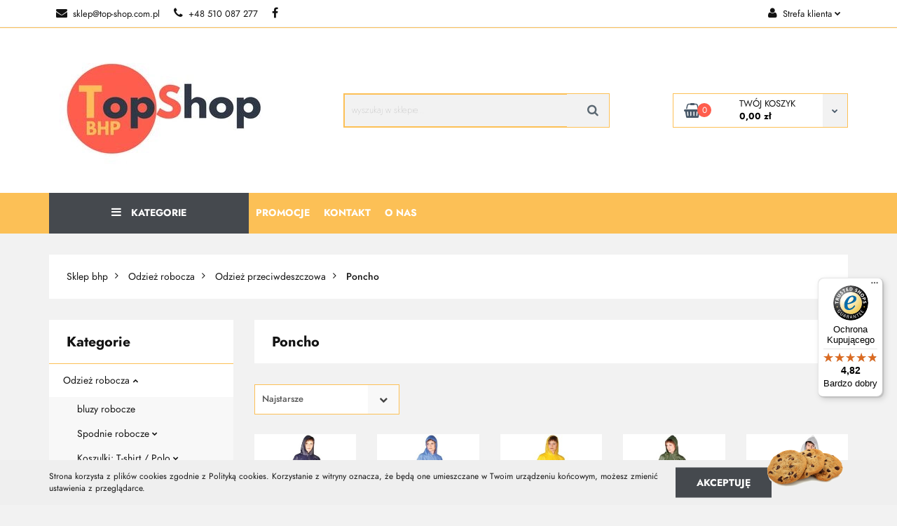

--- FILE ---
content_type: text/html; charset=utf-8
request_url: https://top-shop.com.pl/poncho
body_size: 30679
content:
<!DOCTYPE html>
<html lang="pl" currency="PLN"  class=" ">
	<head>
		<meta http-equiv="Content-Type" content="text/html; charset=UTF-8" />
		<meta name="description" content="Poncho - Szeroki wybór i niskie ceny w sklepie Top-Shop.com.pl. Kup Teraz i skorzystaj z szybkiej darmowej wysyłki!">
		<meta name="keywords" content="Poncho,Szeroki,wybór,niskie,ceny,sklepie,Top,Shop,com,pl,Kup,Teraz,skorzystaj,szybkiej,darmowej,wysyłki,">
					<meta name="generator" content="Sky-Shop">
						<meta name="author" content="Top-Shop - Sklep i hurtownia z odzieżą roboczą i artykułami bhp - działa na oprogramowaniu sklepów internetowych Sky-Shop.pl">
		<meta name="viewport" content="width=device-width, initial-scale=1.0">
		<meta name="skin_id" content="classicauto">
		<meta property="og:title" content="Poncho &gt; Odzież robocza &gt; Odzież przeciwdeszczowa &gt; Poncho | Sklep BHP top-shop.com.pl">
		<meta property="og:description" content="Poncho - Szeroki wybór i niskie ceny w sklepie Top-Shop.com.pl. Kup Teraz i skorzystaj z szybkiej darmowej wysyłki!">
					<meta property="og:image" content="https://top-shop.com.pl/upload/blazejk/logos/logo_1.jpg">
			<meta property="og:image:type" content="image/jpeg">
			<meta property="og:image:width" content="">
			<meta property="og:image:height" content="">
			<link rel="image_src" href="https://top-shop.com.pl/upload/blazejk/logos/logo_1.jpg">
							<link rel="shortcut icon" href="/upload/blazejk/favicon.png">
											<link rel="canonical" href="https://top-shop.com.pl/poncho">
						<title>Poncho &gt; Odzież robocza &gt; Odzież przeciwdeszczowa &gt; Poncho | Sklep BHP top-shop.com.pl</title>
		

				



<!-- edrone -->












		<script type="text/javascript">

			function imageLoaded(element, target = "prev") {
				let siblingElement;
				if (target === "prev") {
					siblingElement = element.previousElementSibling;
				} else if (target === "link") {
					siblingElement = element.parentElement.previousElementSibling;
				}
				if (siblingElement && (siblingElement.classList.contains("fa") || siblingElement.classList.contains("icon-refresh"))) {
					siblingElement.style.display = "none";
				}
			}
			</script>

        
		<link rel="stylesheet" href="/view/new/userContent/blazejk/style.css?v=1131">
		<meta name="google-site-verification" content="sAR-osYvJGv5veNVKFFtrcbGspSqF5h14ocaV_LRy1I">


<!-- Global site tag (gtag.js) - Google Analytics -->
<!-- Google tag (gtag.js) -->
<script async src="https://www.googletagmanager.com/gtag/js?id=G-G71BLBVG1P"></script>
<script>
  window.dataLayer = window.dataLayer || [];
  function gtag(){dataLayer.push(arguments);}
  gtag('js', new Date());

  gtag('config', 'G-G71BLBVG1P');
</script>





<!-- Google Tag Manager -->
<script>(function(w,d,s,l,i){w[l]=w[l]||[];w[l].push({'gtm.start':
new Date().getTime(),event:'gtm.js'});var f=d.getElementsByTagName(s)[0],
j=d.createElement(s),dl=l!='dataLayer'?'&l='+l:'';j.async=true;j.src=
'https://www.googletagmanager.com/gtm.js?id='+i+dl;f.parentNode.insertBefore(j,f);
})(window,document,'script','dataLayer','GTM-MFBH829N');</script>
<!-- End Google Tag Manager -->




<!-- Global site tag (gtag.js) - Google Ads: 848775889 -->
<script async src="https://www.googletagmanager.com/gtag/js?id=AW-848775889"></script>
<script>
  window.dataLayer = window.dataLayer || [];
  function gtag(){dataLayer.push(arguments);}
  gtag('js', new Date());

  gtag('config', 'AW-848775889');
</script>

<!-- Event snippet for Sprzedaż od 11.12.2018 conversion page -->
<script>
  gtag('event', 'conversion', {
      'send_to': 'AW-848775889/iKVnCOyak5EBENGV3ZQD',
      'transaction_id': ''

<meta name="msvalidate.01" content="7CA03C2577CA8EA48753645913610751">
  });
</script>

<script type="application/ld+json">
{
	"@context": "http://schema.org",
	"@type": "Store",
	"address": {
		"@type": "PostalAddress",
		"addressLocality": "Łowicz",
		"streetAddress": "Popów",
		"postalCode": "99-400",
		"addressRegion": "łódzkie"
	},
	"name": "TopShop",
	"email": "sklep@top-shop.com.pl",
	"telephone": "661189023",
	"vatID": "8341886581",
	"image": "https://top-shop.com.pl/upload/blazejk/logos/topshop.jpg"
}
</script>
<!-- Google Tag Manager -->
<script>(function(w,d,s,l,i){w[l]=w[l]||[];w[l].push({'gtm.start':
new Date().getTime(),event:'gtm.js'});var f=d.getElementsByTagName(s)[0],
j=d.createElement(s),dl=l!='dataLayer'?'&l='+l:'';j.async=true;j.src=
'https://www.googletagmanager.com/gtm.js?id='+i+dl;f.parentNode.insertBefore(j,f);
})(window,document,'script','dataLayer','GTM-NXSB2GM');</script>
<!-- End Google Tag Manager -->

<!-- Google tag (gtag.js)biuro.marked -->
<script async src="https://www.googletagmanager.com/gtag/js?id=AW-11214730439">
</script>
<script>
  window.dataLayer = window.dataLayer || [];
  function gtag(){dataLayer.push(arguments);}
  gtag('js', new Date());

  gtag('config', 'AW-11214730439');
</script>
		
		<script src="/view/new/scheme/public/_common/js/libs/promise/promise.min.js"></script>
		<script src="/view/new/scheme/public/_common/js/libs/jquery/jquery.min.js"></script>
		<script src="/view/new/scheme/public/_common/js/libs/angularjs/angularjs.min.js"></script>
	</head>
	<body 		  data-coupon-codes-active="1"
		  data-free-delivery-info-active="0"
		  data-generate-pdf-config="CART"
		  data-hide-price="0"
		  data-is-user-logged-id="0"
		  data-loyalty-points-active="0"
		  data-cart-simple-info-quantity="0"
		  data-cart-simple-info-price="0,00 zł"
		  data-base="PLN"
		  data-used="PLN|zł"
		  data-rates="'PLN':1"
		  data-decimal-hide="0"
		  data-decimal=","
		  data-thousand=" "
		   data-js-hash="87b5247d01"		  		  		  class="		  		  		  		  "
		  		  		  		  		  data-hurt-price-type="netto_brutto"
		  data-hurt-price-text=""
		  		  data-tax="23"
	>
		
		
		


<div id="aria-live" role="alert" aria-live="assertive" class="sr-only">&nbsp;</div>
<main class="skyshop-container" data-ng-app="SkyShopModule">
		

<div data-ng-controller="CartCtrl" data-ng-init="init({type: 'QUICK_CART', turnOffSales: 0})">
		
<md-sidenav ng-cloak md-component-id="mobile-cart" class="md-sidenav-right position-fixed" sidenav-swipe>
    <md-content layout-padding="">
        <div class="dropdown dropdown-quick-cart">
            
  <ul data-ng-if="data.cartSelected || data.hidePrice" class="quick-cart-products-wrapper products">
    <li data-ng-if="!data.cartSelected.items.length" class="quick-cart-empty-wrapper">
      <div class="quick-cart-empty-title">
        Koszyk jest pusty
      </div>
    </li>
    <li data-ng-if="data.cartSelected.items.length && item.type !== 'GRATIS_PRODUCT'" class="quick-cart-products__item" data-nosnippet data-ng-repeat="item in data.cartSelected.items track by item.id">
      <div class="container-fluid">
        <div class="row product">
          <div>
            <button data-ng-click="openProductPage(item.product)" data-ng-disabled="isApiPending">
              <img class="product-image"
                   data-ng-srcset="[{[item.product.photo.url]}] 125w"
                   sizes="(max-width: 1200px) 125px, 125px"
                   data-ng-src="[{[item.product.photo.url]}]"
                   alt="[{[item.product.name]}]"/>
            </button>
          </div>
          <div>
            <button data-ng-click="openProductPage(item.product)" data-ng-disabled="isApiPending">
              <span class="product-name" data-ng-bind="item.product.name"></span>
            </button>
            <span class="product-total">
            <span data-ng-bind="item.quantity"></span> x <span data-ng-bind-html="item.unitPriceSummary | priceFormat:'netto_brutto'"></span>
          </span>
          </div>
          <div>
            <i class="close-shape"
               is-disabled="isApiPending"
               remove-list-item
               parent-selector-to-remove="'li'"
               collapse-animation="true"
               click="deleteCartItem(item.id)"></i>
          </div>
        </div>
      </div>
    </li>
  </ul>
  <div data-ng-if="data.cartSelected || data.hidePrice" class="quick-cart-products-actions">
    <div class="quick-cart-products-actions__summary">
      <div data-ng-if="cartFinalDiscountByFreeDelivery() || (data.cartFreeDelivery && data.cartFreeDelivery.status !== data.cartFreeDeliveryStatuses.NOT_AVAILABLE)" class="quick-cart-products-actions__summary-delivery">
        <div data-ng-if="!cartFinalDiscountByFreeDelivery()  && data.cartFreeDelivery.missingAmount > 0" class="summary-element cart-is-free-shipment">
          <span>Do bezpłatnej dostawy brakuje</span>
          <span data-ng-bind-html="data.cartFreeDelivery | priceFormat: 'brutto'">-,--</span>
        </div>
        <div data-ng-if="cartFinalDiscountByFreeDelivery() || data.cartFreeDelivery.missingAmount <= 0" class="summary-element free-shipment-wrapper">
          <i class="fa fa-truck"></i>
          <span class="value-upper free-shipment-info">Darmowa dostawa!</span>
        </div>
        <div>
        </div>
      </div>

      <div class="quick-cart-products-actions__summary-total-price">
        <span>Suma - cena Netto</span>
        <span data-ng-if="!data.hidePrice" class="value" data-ng-bind-html="data.cartSelected.priceSummary | priceFormat:'netto_brutto':true">0,00 zł</span>
        <span data-ng-if="data.hidePrice" class="hide-price-text"></span>
      </div>
            <div class="quick-cart-products-actions__summary-total-price" data-ng-class="{'quick-cart-products-actions__summary-total-price-no-padding':data.cartSelected.priceSummary.final.gross != data.cartSelected.priceSummary.base.gross}">
        <span>Suma - cena Brutto</span>
        <span data-ng-if="!data.hidePrice" class="value" data-ng-bind-html="data.cartSelected.priceSummary | priceFormat:'brutto':true">0,00 zł</span>
        <span data-ng-if="data.hidePrice" class="hide-price-text"></span>
      </div>
            <div class="quick-cart-products-actions__summary-discount-info" data-ng-if="data.cartSelected.priceSummary.final.gross != data.cartSelected.priceSummary.base.gross">
        <small>Cena uwzględnia rabaty</small>
      </div>
    </div>
    <button data-ng-disabled="isApiPending" type="button" class="btn btn-primary btn-block" data-ng-click="goToCart()">
      Realizuj zamówienie
    </button>
  </div>
  <!--googleon: all-->
        </div>
    </md-content>
</md-sidenav>		<header id="header" class="mod-header-6 ">
				
<section class="cookies hidden bottom">
  <div class="container">
    <div class="row">
      <div class="col-xs-8">
        <span>Strona korzysta z plików cookies zgodnie z Polityką cookies. Korzystanie z witryny oznacza, że będą one umieszczane w Twoim urządzeniu końcowym, możesz zmienić ustawienia z przeglądarce.</span>
      </div>
      <div class="col-xs-4">
        <button type="button" class="btn btn-primary core_acceptCookies">Akceptuję</button>
        <div class="cookie-bg-block" style="background-image: url('/view/new/scheme/public/_common/img/cookies.png')"></div>
      </div>
    </div>
  </div>
</section>
				<div class="container-fluid">
			
<section class="mobile-search">
  <span class="title">Szukaj</span>
  <i class="close-shape"></i>
  <div class="container-fluid">
    <form method="GET" action="/category/#top">
      <div class="row">
        <div class="col-xs-9 clearbox">
          <input class="input-field " type="text" name="q" product-per-page="4" value="" placeholder="wyszukaj w sklepie..." autocomplete="off"  />
          <i class="clearbox_button"></i>
                  </div>
        <div class="col-xs-3">
          <input type="submit" value="Szukaj" class="btn btn-primary btn-block">
        </div>
      </div>
          </form>
  </div>
</section>
			
			<section class="top-bar">
				<div class="pull-left">
					
<ul>
      <li data-type="email" class="hidden-on-mobile">
      <span class="link static">
                  <a href="mailto:sklep@top-shop.com.pl">
            <span class="helper-icon">
              <i class="fa fa-at"></i>
            </span>
            sklep@top-shop.com.pl
          </a>
              </span>
    </li>
        <li data-type="phone" class="hidden-on-mobile">
      <span class="link static">
                  <a href="tel:+48 510 087 277">
            <span class="helper-icon">
              <i class="fa fa-phone"></i>
            </span>
            +48 510 087 277
          </a>
              </span>
    </li>
              <li data-type="social-sm_facebook" class="hidden-on-mobile" ng-non-bindable>
        <span class="link static">
          <a href="https://www.facebook.com/profile.php?id=100093569113376" rel="nofollow" target="_blank">
            <span class="main-icon">
                                    <span class="top_bar_item_list_item_social_media_icon" id="top_bar_item_list_item_social_media_icon_fb">
                    <i class="fa fa-facebook"></i>
                  </span>
                              </span>
          </a>
        </span>
      </li>
                                                                              <li id="mobile-open-contact" class="hidden-on-desktop">
      <span class="link static">
        <a href="#">
          <span class="helper-icon">
            <i class="fa fa-envelope"></i>
          </span>
          <i class="fa fa-chevron-down"></i>
        </a>
      </span>
    </li>
  </ul>
				</div>
				<div class="pull-right">
					<ul>
																		
  <li>
    <span class="link">
      <span class="helper-icon">
        <i class="fa fa-user"></i>
      </span>
      <span class="hidden-on-mobile">Strefa klienta</span> <i class="fa fa-chevron-down"></i>    </span>
    <div class="dropdown">
      <ul>
        <li>
          <a href="/login/">Zaloguj się</a>
        </li>
        <li>
          <a href="/register/">Zarejestruj się</a>
        </li>
                <li>
          <a href="/ticket/add/" rel="nofollow">Dodaj zgłoszenie</a>
        </li>
              </ul>
    </div>
  </li>
												
<li cy-data="headerCart" data-ng-click="openMobileCart($event)" data-ng-mouseenter="loadMobileCart()" class="top_bar_item_list_item quick-cart  hidden-on-desktop ">
    <span class="link">
        <span class="helper-icon">
              <i class="fa fa-shopping-basket"></i>
          </span>
                    <span class="hidden-on-mobile">Koszyk</span> (<span data-ng-bind="data.cartAmount">0</span>) <i class="fa fa-chevron-down hidden-on-mobile"></i>
             </span>
        <div ng-cloak data-ng-if="data.initCartAmount" class="dropdown dropdown-quick-cart">
        
  <ul data-ng-if="data.cartSelected || data.hidePrice" class="quick-cart-products-wrapper products">
    <li data-ng-if="!data.cartSelected.items.length" class="quick-cart-empty-wrapper">
      <div class="quick-cart-empty-title">
        Koszyk jest pusty
      </div>
    </li>
    <li data-ng-if="data.cartSelected.items.length && item.type !== 'GRATIS_PRODUCT'" class="quick-cart-products__item" data-nosnippet data-ng-repeat="item in data.cartSelected.items track by item.id">
      <div class="container-fluid">
        <div class="row product">
          <div>
            <button data-ng-click="openProductPage(item.product)" data-ng-disabled="isApiPending">
              <img class="product-image"
                   data-ng-srcset="[{[item.product.photo.url]}] 125w"
                   sizes="(max-width: 1200px) 125px, 125px"
                   data-ng-src="[{[item.product.photo.url]}]"
                   alt="[{[item.product.name]}]"/>
            </button>
          </div>
          <div>
            <button data-ng-click="openProductPage(item.product)" data-ng-disabled="isApiPending">
              <span class="product-name" data-ng-bind="item.product.name"></span>
            </button>
            <span class="product-total">
            <span data-ng-bind="item.quantity"></span> x <span data-ng-bind-html="item.unitPriceSummary | priceFormat:'netto_brutto'"></span>
          </span>
          </div>
          <div>
            <i class="close-shape"
               is-disabled="isApiPending"
               remove-list-item
               parent-selector-to-remove="'li'"
               collapse-animation="true"
               click="deleteCartItem(item.id)"></i>
          </div>
        </div>
      </div>
    </li>
  </ul>
  <div data-ng-if="data.cartSelected || data.hidePrice" class="quick-cart-products-actions">
    <div class="quick-cart-products-actions__summary">
      <div data-ng-if="cartFinalDiscountByFreeDelivery() || (data.cartFreeDelivery && data.cartFreeDelivery.status !== data.cartFreeDeliveryStatuses.NOT_AVAILABLE)" class="quick-cart-products-actions__summary-delivery">
        <div data-ng-if="!cartFinalDiscountByFreeDelivery()  && data.cartFreeDelivery.missingAmount > 0" class="summary-element cart-is-free-shipment">
          <span>Do bezpłatnej dostawy brakuje</span>
          <span data-ng-bind-html="data.cartFreeDelivery | priceFormat: 'brutto'">-,--</span>
        </div>
        <div data-ng-if="cartFinalDiscountByFreeDelivery() || data.cartFreeDelivery.missingAmount <= 0" class="summary-element free-shipment-wrapper">
          <i class="fa fa-truck"></i>
          <span class="value-upper free-shipment-info">Darmowa dostawa!</span>
        </div>
        <div>
        </div>
      </div>

      <div class="quick-cart-products-actions__summary-total-price">
        <span>Suma - cena Netto</span>
        <span data-ng-if="!data.hidePrice" class="value" data-ng-bind-html="data.cartSelected.priceSummary | priceFormat:'netto_brutto':true">0,00 zł</span>
        <span data-ng-if="data.hidePrice" class="hide-price-text"></span>
      </div>
            <div class="quick-cart-products-actions__summary-total-price" data-ng-class="{'quick-cart-products-actions__summary-total-price-no-padding':data.cartSelected.priceSummary.final.gross != data.cartSelected.priceSummary.base.gross}">
        <span>Suma - cena Brutto</span>
        <span data-ng-if="!data.hidePrice" class="value" data-ng-bind-html="data.cartSelected.priceSummary | priceFormat:'brutto':true">0,00 zł</span>
        <span data-ng-if="data.hidePrice" class="hide-price-text"></span>
      </div>
            <div class="quick-cart-products-actions__summary-discount-info" data-ng-if="data.cartSelected.priceSummary.final.gross != data.cartSelected.priceSummary.base.gross">
        <small>Cena uwzględnia rabaty</small>
      </div>
    </div>
    <button data-ng-disabled="isApiPending" type="button" class="btn btn-primary btn-block" data-ng-click="goToCart()">
      Realizuj zamówienie
    </button>
  </div>
  <!--googleon: all-->
    </div>
    </li>											</ul>
				</div>
			</section>
			<section class="sub-header">
				<a href="/" class="logo">
					<img src="/upload/blazejk/logos/logo.webp" data-src-old-browser="/upload/blazejk/logos/logo_1.jpg" alt=" Top-Shop - Sklep i hurtownia z odzieżą roboczą i artykułami bhp " />
				</a>
				<ul class="mobile-actions">
					<li id="mobile-open-search">
						<i class="fa fa-search"></i>
					</li>
					<li id="mobile-open-menu">
						<i class="fa fa-bars"></i>
					</li>
				</ul>
				<div class="search-box">
					<form method="GET" action="/category/#top">
						<input cy-data="headerSearch" class="input-field " type="text" name="q" value="" placeholder="wyszukaj w sklepie..." autocomplete="off"  />
												<input type="submit" value="" class="btn btn-primary btn-block">
											</form>
				</div>
								
<div cy-data="headerCart" class="quick-cart">
    <a href="/cart/" rel="nofollow">
        <div class="basket-wrapper">
            <i class="fa fa-shopping-basket"></i>
            <div class="counter"><span data-ng-bind="data.cartAmount">0</span></div>
        </div>
        <div class="price">
            <span class="your-cart">twój koszyk</span>
                            <span data-ng-bind-html="data.cartPriceSummary | priceFormat:'':false:'final':'0,00 zł'">0,00 zł</span>
                    </div>
        <div class="chevron-down-wrapper"><i class="fa fa-chevron-down"></i></div>
    </a>
        <div ng-cloak data-ng-if="data.initCartAmount" class="dropdown dropdown-quick-cart">
        
  <ul data-ng-if="data.cartSelected || data.hidePrice" class="quick-cart-products-wrapper products">
    <li data-ng-if="!data.cartSelected.items.length" class="quick-cart-empty-wrapper">
      <div class="quick-cart-empty-title">
        Koszyk jest pusty
      </div>
    </li>
    <li data-ng-if="data.cartSelected.items.length && item.type !== 'GRATIS_PRODUCT'" class="quick-cart-products__item" data-nosnippet data-ng-repeat="item in data.cartSelected.items track by item.id">
      <div class="container-fluid">
        <div class="row product">
          <div>
            <button data-ng-click="openProductPage(item.product)" data-ng-disabled="isApiPending">
              <img class="product-image"
                   data-ng-srcset="[{[item.product.photo.url]}] 125w"
                   sizes="(max-width: 1200px) 125px, 125px"
                   data-ng-src="[{[item.product.photo.url]}]"
                   alt="[{[item.product.name]}]"/>
            </button>
          </div>
          <div>
            <button data-ng-click="openProductPage(item.product)" data-ng-disabled="isApiPending">
              <span class="product-name" data-ng-bind="item.product.name"></span>
            </button>
            <span class="product-total">
            <span data-ng-bind="item.quantity"></span> x <span data-ng-bind-html="item.unitPriceSummary | priceFormat:'netto_brutto'"></span>
          </span>
          </div>
          <div>
            <i class="close-shape"
               is-disabled="isApiPending"
               remove-list-item
               parent-selector-to-remove="'li'"
               collapse-animation="true"
               click="deleteCartItem(item.id)"></i>
          </div>
        </div>
      </div>
    </li>
  </ul>
  <div data-ng-if="data.cartSelected || data.hidePrice" class="quick-cart-products-actions">
    <div class="quick-cart-products-actions__summary">
      <div data-ng-if="cartFinalDiscountByFreeDelivery() || (data.cartFreeDelivery && data.cartFreeDelivery.status !== data.cartFreeDeliveryStatuses.NOT_AVAILABLE)" class="quick-cart-products-actions__summary-delivery">
        <div data-ng-if="!cartFinalDiscountByFreeDelivery()  && data.cartFreeDelivery.missingAmount > 0" class="summary-element cart-is-free-shipment">
          <span>Do bezpłatnej dostawy brakuje</span>
          <span data-ng-bind-html="data.cartFreeDelivery | priceFormat: 'brutto'">-,--</span>
        </div>
        <div data-ng-if="cartFinalDiscountByFreeDelivery() || data.cartFreeDelivery.missingAmount <= 0" class="summary-element free-shipment-wrapper">
          <i class="fa fa-truck"></i>
          <span class="value-upper free-shipment-info">Darmowa dostawa!</span>
        </div>
        <div>
        </div>
      </div>

      <div class="quick-cart-products-actions__summary-total-price">
        <span>Suma - cena Netto</span>
        <span data-ng-if="!data.hidePrice" class="value" data-ng-bind-html="data.cartSelected.priceSummary | priceFormat:'netto_brutto':true">0,00 zł</span>
        <span data-ng-if="data.hidePrice" class="hide-price-text"></span>
      </div>
            <div class="quick-cart-products-actions__summary-total-price" data-ng-class="{'quick-cart-products-actions__summary-total-price-no-padding':data.cartSelected.priceSummary.final.gross != data.cartSelected.priceSummary.base.gross}">
        <span>Suma - cena Brutto</span>
        <span data-ng-if="!data.hidePrice" class="value" data-ng-bind-html="data.cartSelected.priceSummary | priceFormat:'brutto':true">0,00 zł</span>
        <span data-ng-if="data.hidePrice" class="hide-price-text"></span>
      </div>
            <div class="quick-cart-products-actions__summary-discount-info" data-ng-if="data.cartSelected.priceSummary.final.gross != data.cartSelected.priceSummary.base.gross">
        <small>Cena uwzględnia rabaty</small>
      </div>
    </div>
    <button data-ng-disabled="isApiPending" type="button" class="btn btn-primary btn-block" data-ng-click="goToCart()">
      Realizuj zamówienie
    </button>
  </div>
  <!--googleon: all-->
    </div>
    </div>							</section>
			<section class="menu menu-calculate smart-menu" data-action="inline">
				<ul>
					<li class="vertical-menu" id="open-header-left-menu">
										<a href="/">
						<i class="fa fa-bars"></i> Kategorie
					</a>
										</li>
					
            <li>
      <a href="/contact" >
        Promocje
      </a>
    </li>
              <li>
      <a href="/contact" target="_blank">
        Kontakt
      </a>
    </li>
              <li>
      <a href="https://top-shop.com.pl/news/n/153/O-nas" >
        O nas
      </a>
    </li>
  					<li class="hamburger click">
						<a href="#">
							<i class="fa fa-bars"></i>
						</a>
						<div class="dropdown">
							<div class="row">
								<div class="col-xs-12 smart-menu">
									<ul class="hambureger-elements"></ul>
								</div>
							</div>
						</div>
					</li>
				</ul>
			</section>
						<section class="header-bottom slide-down">
				<div class="container-fluid">
					<div class="row">
						<div class="col-xs-3">
							<div class="vertical-menu">
								<div class="vertical-menu-content">
									<ul>
																																													<li>
													<a href="/odziez-robocza-ochronna">
														<span>Odzież robocza</span>
													</a>
																											<div class="sub-categories items-col-3">
															<div class="sub-categories-content">
																<div class="row">
																																			<div class="col-xs-4">
																			<div class="cat-title">
																				<a href="/bluzy-robocze-c784">bluzy robocze</a>
																			</div>
																																					</div>
																																			<div class="col-xs-4">
																			<div class="cat-title">
																				<a href="/spodnie">Spodnie robocze</a>
																			</div>
																																							<ul>
																																											<li>
																							<a href="/spodnie-robocze-ogrodniczki">Spodnie robocze ogrodniczki</a>
																						</li>
																																											<li>
																							<a href="/krotkie-spodenki-robocze">Krótkie spodenki robocze</a>
																						</li>
																																											<li>
																							<a href="/spodnie-robocze-bojowki">Spodnie bojówki i moro</a>
																						</li>
																																											<li>
																							<a href="/spodnie-robocze-damskie">Spodnie robocze damskie</a>
																						</li>
																																											<li>
																							<a href="/spodnie-robocze-bawelniane">Spodnie robocze bawełniane</a>
																						</li>
																																											<li>
																							<a href="/spodnie-robocze-monterskie">Spodnie robocze monterskie</a>
																						</li>
																																											<li>
																							<a href="/spodnie-do-pasa">Spodnie robocze do pasa</a>
																						</li>
																																											<li>
																							<a href="/spodnie-robocze-na-lato">Spodnie na lato</a>
																						</li>
																																											<li>
																							<a href="/spodnie-robocze-elastyczne">Spodnie elastyczne</a>
																						</li>
																																									</ul>
																																					</div>
																																			<div class="col-xs-4">
																			<div class="cat-title">
																				<a href="/koszulki-robocze-bhp-meskie-damskie">Koszulki: T-shirt / Polo</a>
																			</div>
																																							<ul>
																																											<li>
																							<a href="/koszulki-damskie">Koszulki robocze damskie</a>
																						</li>
																																											<li>
																							<a href="/koszulki-meskie">Koszulki robocze męskie</a>
																						</li>
																																											<li>
																							<a href="/koszulki-robocze-z-nadrukiem">Koszulki robocze z nadrukiem</a>
																						</li>
																																											<li>
																							<a href="/koszulki-polo">Koszulki robocze polo</a>
																						</li>
																																											<li>
																							<a href="/koszulki-Malfini">Koszulki Malfini</a>
																						</li>
																																											<li>
																							<a href="/koszulki-z-dlugim-rekawem">Koszulki z długim rękawem</a>
																						</li>
																																									</ul>
																																					</div>
																																			<div class="col-xs-4">
																			<div class="cat-title">
																				<a href="/koszule-robocze">Koszule</a>
																			</div>
																																							<ul>
																																											<li>
																							<a href="/koszule-firmowe-z-haftem-2">Koszule firmowe z haftem</a>
																						</li>
																																											<li>
																							<a href="/koszule-robocze-flanelowe">Koszule robocze flanelowe</a>
																						</li>
																																									</ul>
																																					</div>
																																			<div class="col-xs-4">
																			<div class="cat-title">
																				<a href="/kamizelki-robocze-letnie-monterskie">Kamizelki robocze, letnie</a>
																			</div>
																																					</div>
																																			<div class="col-xs-4">
																			<div class="cat-title">
																				<a href="/fartuchy-robocze">Fartuchy robocze</a>
																			</div>
																																							<ul>
																																											<li>
																							<a href="/fartuchy-wodoodporne">Fartuchy wodoodporne</a>
																						</li>
																																											<li>
																							<a href="/fartuchy-sklepowe">Fartuchy sklepowe</a>
																						</li>
																																											<li>
																							<a href="/fartuchy-gastronomiczne">Fartuchy gastronomiczne i kucharskie</a>
																						</li>
																																											<li>
																							<a href="/fartuchy-damskie">Fartuchy damskie</a>
																						</li>
																																											<li>
																							<a href="/fartuchy-zapaski">Fartuchy zapaski</a>
																						</li>
																																											<li>
																							<a href="/fartuchy-do-sprzatania">Fartuchy do sprzątania</a>
																						</li>
																																											<li>
																							<a href="/fartuchy-kelnerskie">Fartuchy kelnerskie</a>
																						</li>
																																											<li>
																							<a href="/Fartuchy-masarskie-i-rzeznicze">Fartuchy masarskie i rzeźnicze</a>
																						</li>
																																											<li>
																							<a href="/fartuchy-kosmetyczne">Fartuchy kosmetyczne</a>
																						</li>
																																									</ul>
																																					</div>
																																			<div class="col-xs-4">
																			<div class="cat-title">
																				<a href="/kombinezony-robocze-bhp">Kombinezony robocze</a>
																			</div>
																																					</div>
																																			<div class="col-xs-4">
																			<div class="cat-title">
																				<a href="/akcesoria-odziezowe">Akcesoria odzieżowe</a>
																			</div>
																																					</div>
																																			<div class="col-xs-4">
																			<div class="cat-title">
																				<a href="/komplety-ubrania-robocze">Komplety / zestawy</a>
																			</div>
																																					</div>
																																			<div class="col-xs-4">
																			<div class="cat-title">
																				<a href="/odziez-odblaskowa-ostrzegawcza">Odzież robocza odblaskowa</a>
																			</div>
																																							<ul>
																																											<li>
																							<a href="/kurtki-ostrzegawcze">Kurtki robocze odblaskowe</a>
																						</li>
																																											<li>
																							<a href="/kamizelki-odblaskowe-ostrzegawcze">Kamizelki robocze odblaskowe</a>
																						</li>
																																											<li>
																							<a href="/spodnie-robocze-odblaskowe-ostrzegawcze">Spodnie robocze odblaskowe</a>
																						</li>
																																											<li>
																							<a href="/koszulki-odblaskowe-ostrzegawcze">Koszulki robocze odblaskowe</a>
																						</li>
																																											<li>
																							<a href="/polary-odblaskowe-ostrzegawcze">Polary robocze odblaskowe</a>
																						</li>
																																											<li>
																							<a href="/bluzy-odblaskowe">Bluzy robocze odblaskowe</a>
																						</li>
																																											<li>
																							<a href="/ubrania-odblaskowe-ostrzegawcze">Komplety</a>
																						</li>
																																											<li>
																							<a href="/odziez-robocza-pomaranczowa">Odzież robocza pomarańczowa</a>
																						</li>
																																									</ul>
																																					</div>
																																			<div class="col-xs-4">
																			<div class="cat-title">
																				<a href="/odziez-przeciwdeszczowa-wodoodporna">Odzież przeciwdeszczowa</a>
																			</div>
																																							<ul>
																																											<li>
																							<a href="/kurtki-przeciwdeszczowe">Kurtki robocze przeciwdeszczowe</a>
																						</li>
																																											<li>
																							<a href="/komplety-wodoodporne-przeciwdeszczowe">Komplety robocze wodoochronne</a>
																						</li>
																																											<li>
																							<a href="/plaszcze-przeciwdeszczowe">Płaszcze robocze przeciwdeszczowe</a>
																						</li>
																																											<li>
																							<a href="/spodnie-wodoodporne-przeciwdeszczowe">Spodnie robocze wodoochronne</a>
																						</li>
																																											<li>
																							<a href="/poncho">Poncho</a>
																						</li>
																																									</ul>
																																					</div>
																																			<div class="col-xs-4">
																			<div class="cat-title">
																				<a href="/odziez-specjalistyczna">Specjalistyczna odzież ochronna</a>
																			</div>
																																							<ul>
																																											<li>
																							<a href="/odziez-dla-pilarzy-drwali">Odzież dla pliarzy / drwali</a>
																						</li>
																																											<li>
																							<a href="/odziez-spawalnicza-trudnopalna">Odzież spawalnicza, trudnopalna</a>
																						</li>
																																											<li>
																							<a href="/odziez-esd-antystatyczna">Odzież ESD</a>
																						</li>
																																											<li>
																							<a href="/odziez-chroniaca-przed-lukiem-elektrycznym">Odzież chroniąca przed łukiem elektrycznym</a>
																						</li>
																																											<li>
																							<a href="/odziez-do-masarni">Odzież do masarni</a>
																						</li>
																																											<li>
																							<a href="/Odziez-zaroodporna-c1102">Odzież żaroodporna</a>
																						</li>
																																											<li>
																							<a href="/odziez-chemoodporna">Odzież chemoodporna</a>
																						</li>
																																											<li>
																							<a href="/odziez-moro">Odzież w kolorach moro i khaki</a>
																						</li>
																																											<li>
																							<a href="/ubrania-robocze-malarskie">Ubrania robocze malarskie</a>
																						</li>
																																											<li>
																							<a href="/ubrania-robocze-dla-mechanikow">Ubrania robocze dla mechanika</a>
																						</li>
																																											<li>
																							<a href="/odziez-pszczelarska">Ubrania pszczelarskie</a>
																						</li>
																																											<li>
																							<a href="/odziez-do-salonow-kosmetycznych-i-spa">Odzież do salonów kosmetycznych i SPA</a>
																						</li>
																																											<li>
																							<a href="/odziez-do-prania-przemyslowego">Odzież do prania przemysłowego</a>
																						</li>
																																											<li>
																							<a href="/odziez-dla-przemyslu-spozywczego">Odzież spożywcza</a>
																						</li>
																																											<li>
																							<a href="/Odziez-weterynaryjna-c1280">Odzież weterynaryjna</a>
																						</li>
																																											<li>
																							<a href="/biala-odziez-robocza">Biała odzież robocza</a>
																						</li>
																																											<li>
																							<a href="/tania-odziez-robocza">Tania odzież robocza</a>
																						</li>
																																									</ul>
																																					</div>
																																			<div class="col-xs-4">
																			<div class="cat-title">
																				<a href="/odziez-jednorazowa">Odzież jednorazowa</a>
																			</div>
																																							<ul>
																																											<li>
																							<a href="/ochraniacze-na-obuwie">Ochronniki obuwia</a>
																						</li>
																																											<li>
																							<a href="/kombinezony-ochronne">Kombinezony jednorazowe</a>
																						</li>
																																											<li>
																							<a href="/fartuchy-jednorazowe">Fartuchy jednorazowe</a>
																						</li>
																																											<li>
																							<a href="/czepki-ochronne">Czepki ochronne</a>
																						</li>
																																											<li>
																							<a href="/zarekawki-ochronne">Zarękawniki</a>
																						</li>
																																											<li>
																							<a href="/rekawiczki-jednorazowe">Rękawiczki jednorazowe</a>
																						</li>
																																											<li>
																							<a href="/oslony-ust-i-brody">Osłony ust i brody</a>
																						</li>
																																									</ul>
																																					</div>
																																			<div class="col-xs-4">
																			<div class="cat-title">
																				<a href="/odziez-kucharska-i-gastronomiczna">Odzież kucharska i gastronomiczna</a>
																			</div>
																																							<ul>
																																											<li>
																							<a href="/odziez-gastronomiczna-z-logiem">Odzież gastronomiczna z logo</a>
																						</li>
																																											<li>
																							<a href="/czapki-i-czepki-kucharskie">Czapki i czepki kucharskie</a>
																						</li>
																																											<li>
																							<a href="/kamizelki-kelnerskie">Kamizelki kelnerskie</a>
																						</li>
																																											<li>
																							<a href="/bluzy-kucharskie-damskie">Bluzy kucharskie damskie</a>
																						</li>
																																											<li>
																							<a href="/koszule-kelnerskie">Koszule kelnerskie i kucharskie</a>
																						</li>
																																									</ul>
																																					</div>
																																			<div class="col-xs-4">
																			<div class="cat-title">
																				<a href="/BRIXTON-ubrania-robocze">Odzież BRIXTON</a>
																			</div>
																																							<ul>
																																											<li>
																							<a href="/brixton-classic-odziez-robocza">Ubrania BRIXTON CLASSIC</a>
																						</li>
																																											<li>
																							<a href="/brixton-spark">Ubrania BRIXTON SPARK</a>
																						</li>
																																											<li>
																							<a href="/brixton-snow">Ubrania BRIXTON SNOW</a>
																						</li>
																																											<li>
																							<a href="/ubrania-robocze-brixton-practical">Ubrania BRIXTON PRACTICAL</a>
																						</li>
																																									</ul>
																																					</div>
																																	</div>
															</div>
														</div>
																									</li>
																																			<li>
													<a href="/odziez-robocza-ocieplana">
														<span>Odzież robocza ocieplana</span>
													</a>
																											<div class="sub-categories items-col-3">
															<div class="sub-categories-content">
																<div class="row">
																																			<div class="col-xs-4">
																			<div class="cat-title">
																				<a href="/kurtki-robocze-bhp">Kurtki robocze</a>
																			</div>
																																							<ul>
																																											<li>
																							<a href="/kurtki-robocze-zimowe-ocieplane">Kurtki robocze zimowe</a>
																						</li>
																																											<li>
																							<a href="/kurtki-robocze-softshell">Kurtki robocze Softshell</a>
																						</li>
																																											<li>
																							<a href="/kurtki-3w1">Kurtki robocze 3w1</a>
																						</li>
																																											<li>
																							<a href="/kutki-portwest">Kurtki PORTWEST</a>
																						</li>
																																											<li>
																							<a href="/kurtki-damskie">Kurtki robocze damskie</a>
																						</li>
																																									</ul>
																																					</div>
																																			<div class="col-xs-4">
																			<div class="cat-title">
																				<a href="/bluzy-polarowe">Polary robocze</a>
																			</div>
																																							<ul>
																																											<li>
																							<a href="/polary-damskie">Polary robocze damskie</a>
																						</li>
																																									</ul>
																																					</div>
																																			<div class="col-xs-4">
																			<div class="cat-title">
																				<a href="/bezrekawniki-robocze-kamizelki">Bezrękawniki robocze ocieplane</a>
																			</div>
																																					</div>
																																			<div class="col-xs-4">
																			<div class="cat-title">
																				<a href="/bielizna-termoaktywna-na-zime">Odzież robocza termoaktywna</a>
																			</div>
																																					</div>
																																			<div class="col-xs-4">
																			<div class="cat-title">
																				<a href="/spodnie-robocze-zimowe-ocieplane">Spodnie robocze ocieplane</a>
																			</div>
																																					</div>
																																			<div class="col-xs-4">
																			<div class="cat-title">
																				<a href="/ubrania-robocze-zimowe">Ubrania zimowe (komplety)</a>
																			</div>
																																					</div>
																																			<div class="col-xs-4">
																			<div class="cat-title">
																				<a href="/bluzy-bawelniane-swetry">Bluzy bawełniane i swetry</a>
																			</div>
																																					</div>
																																			<div class="col-xs-4">
																			<div class="cat-title">
																				<a href="/odziez-do-pracy-w-niskich-temperaturach">Odzież do pracy w niskich temperaturach</a>
																			</div>
																																					</div>
																																			<div class="col-xs-4">
																			<div class="cat-title">
																				<a href="/odziez-ogrzewana-elektrycznie">Odzież ogrzewana elektrycznie</a>
																			</div>
																																					</div>
																																			<div class="col-xs-4">
																			<div class="cat-title">
																				<a href="/kombinezony-robocze-zimowe">Kombinezony robocze zimowe</a>
																			</div>
																																					</div>
																																	</div>
															</div>
														</div>
																									</li>
																																			<li>
													<a href="/odziez-antyelektrostatyczna">
														<span>Odzież antyelektrostatyczna</span>
													</a>
																											<div class="sub-categories items-col-3">
															<div class="sub-categories-content">
																<div class="row">
																																			<div class="col-xs-4">
																			<div class="cat-title">
																				<a href="/kurtki-antyelektrostatyczne">Kurtki antyelektrostatyczne</a>
																			</div>
																																					</div>
																																			<div class="col-xs-4">
																			<div class="cat-title">
																				<a href="/kombinezony-antyelektrostatyczne-i-antystatyczne">Kombinezony antyelektrostatyczne</a>
																			</div>
																																					</div>
																																			<div class="col-xs-4">
																			<div class="cat-title">
																				<a href="/koszulki-antyelektrostatyczne">Koszulki i koszule antyelektrostatyczne</a>
																			</div>
																																					</div>
																																			<div class="col-xs-4">
																			<div class="cat-title">
																				<a href="/Komplety-Zestawy-c1010">Komplety / Zestawy</a>
																			</div>
																																					</div>
																																			<div class="col-xs-4">
																			<div class="cat-title">
																				<a href="/rekawice-antyelektrostatyczne">Rękawice antyelektrostatyczne</a>
																			</div>
																																					</div>
																																	</div>
															</div>
														</div>
																									</li>
																																			<li>
													<a href="/robocze-obuwie">
														<span>Buty robocze</span>
													</a>
																											<div class="sub-categories items-col-3">
															<div class="sub-categories-content">
																<div class="row">
																																			<div class="col-xs-4">
																			<div class="cat-title">
																				<a href="/trzewiki-robocze">Trzewiki robocze</a>
																			</div>
																																					</div>
																																			<div class="col-xs-4">
																			<div class="cat-title">
																				<a href="/polbuty-robocze">Półbuty robocze</a>
																			</div>
																																					</div>
																																			<div class="col-xs-4">
																			<div class="cat-title">
																				<a href="/sandaly-robocze-buty-bhp">Sandały robocze</a>
																			</div>
																																							<ul>
																																											<li>
																							<a href="/sandaly-robocze-s1p">Sandały robocze S1P</a>
																						</li>
																																									</ul>
																																					</div>
																																			<div class="col-xs-4">
																			<div class="cat-title">
																				<a href="/gumowce-gumofilce-wodoodporne">Gumowce i gumofilce</a>
																			</div>
																																							<ul>
																																											<li>
																							<a href="/kalosze-z-metalowymi-noskami">Gumowce z noskami</a>
																						</li>
																																											<li>
																							<a href="/gumowce-robocze-damskie">Gumowce robocze damskie</a>
																						</li>
																																											<li>
																							<a href="/biale-gumowce-robocze">Białe gumowce robocze</a>
																						</li>
																																											<li>
																							<a href="/buty-do-rzezni-i-masarni">Buty do rzeźni i masarni</a>
																						</li>
																																									</ul>
																																					</div>
																																			<div class="col-xs-4">
																			<div class="cat-title">
																				<a href="/skarpety-robocze-do-pracy">Skarpety robocze</a>
																			</div>
																																					</div>
																																			<div class="col-xs-4">
																			<div class="cat-title">
																				<a href="/Akcesoria-obuwnicze">Akcesoria obuwnicze</a>
																			</div>
																																					</div>
																																			<div class="col-xs-4">
																			<div class="cat-title">
																				<a href="/spodniobuty-wodery">Spodniobuty i wodery</a>
																			</div>
																																					</div>
																																			<div class="col-xs-4">
																			<div class="cat-title">
																				<a href="/buty-robocze-ocieplane">Obuwie robocze zimowe</a>
																			</div>
																																					</div>
																																			<div class="col-xs-4">
																			<div class="cat-title">
																				<a href="/klapki-chodaki">Chodaki / klapki</a>
																			</div>
																																							<ul>
																																											<li>
																							<a href="/obuiwe-dla-sprzataczek">Obuwie dla sprzątaczek</a>
																						</li>
																																											<li>
																							<a href="/obuwie-gastronomiczne">Obuwie gastronomiczne</a>
																						</li>
																																											<li>
																							<a href="/klapki-dla-sluzby-zdrowia">Klapki dla służby zdrowia</a>
																						</li>
																																											<li>
																							<a href="/buty-do-laboratorium">Buty do laboratorium</a>
																						</li>
																																											<li>
																							<a href="/klapki-skorzane">Klapki robocze skórzane</a>
																						</li>
																																											<li>
																							<a href="/klapki-robocze-meskie">Klapki robocze męskie</a>
																						</li>
																																											<li>
																							<a href="/obuwie-dla-pielegniarek-i-lekarzy">Buty dla pielęgniarek i lekarzy</a>
																						</li>
																																									</ul>
																																					</div>
																																			<div class="col-xs-4">
																			<div class="cat-title">
																				<a href="/buty-spawalnicze">Buty spawalnicze</a>
																			</div>
																																					</div>
																																			<div class="col-xs-4">
																			<div class="cat-title">
																				<a href="/obuwie-dla-przemyslu-spozywczego">Obuwie dla przemysłu spożywczego</a>
																			</div>
																																					</div>
																																			<div class="col-xs-4">
																			<div class="cat-title">
																				<a href="/obuwie-robocze-s3">Buty robocze S3</a>
																			</div>
																																					</div>
																																			<div class="col-xs-4">
																			<div class="cat-title">
																				<a href="/obuwie-robocze-damskie">Buty robocze damskie</a>
																			</div>
																																					</div>
																																			<div class="col-xs-4">
																			<div class="cat-title">
																				<a href="/obuwie-robocze-bez-podnoska">Buty robocze bez podnoska</a>
																			</div>
																																					</div>
																																			<div class="col-xs-4">
																			<div class="cat-title">
																				<a href="/buty-robocze-ppo-strzelce-opolskie">Buty PPO Strzelce Opolskie</a>
																			</div>
																																					</div>
																																			<div class="col-xs-4">
																			<div class="cat-title">
																				<a href="/buty-robocze-delta-plus">Buty robocze Delta PLUS</a>
																			</div>
																																					</div>
																																			<div class="col-xs-4">
																			<div class="cat-title">
																				<a href="/buty-robocze-s5">Buty robocze S5</a>
																			</div>
																																					</div>
																																			<div class="col-xs-4">
																			<div class="cat-title">
																				<a href="/buty-esd-antystatyczne">Buty robocze ESD</a>
																			</div>
																																					</div>
																																			<div class="col-xs-4">
																			<div class="cat-title">
																				<a href="/buty-robocze-bez-sznurowek">Buty robocze bez sznurówek</a>
																			</div>
																																					</div>
																																			<div class="col-xs-4">
																			<div class="cat-title">
																				<a href="/biale-obuwie-robocze">Buty robocze białe</a>
																			</div>
																																					</div>
																																			<div class="col-xs-4">
																			<div class="cat-title">
																				<a href="/nakolanniki">Nakolanniki robocze</a>
																			</div>
																																					</div>
																																	</div>
															</div>
														</div>
																									</li>
																																			<li>
													<a href="/Rekawice-robocze-c801">
														<span>Rękawice robocze</span>
													</a>
																											<div class="sub-categories items-col-3">
															<div class="sub-categories-content">
																<div class="row">
																																			<div class="col-xs-4">
																			<div class="cat-title">
																				<a href="/rekawice-dielektryczne-elektroizolacyjne">Rękawice elektroizolacyjne</a>
																			</div>
																																							<ul>
																																											<li>
																							<a href="/buty-elektroizolacyjne-dielektryczne">Buty elektroizolacyjne</a>
																						</li>
																																									</ul>
																																					</div>
																																			<div class="col-xs-4">
																			<div class="cat-title">
																				<a href="/rekawice-robocze-ocieplane-zimowe">Rękawice robocze ocieplane</a>
																			</div>
																																					</div>
																																			<div class="col-xs-4">
																			<div class="cat-title">
																				<a href="/rekawice-robocze-skorzane">Rekawice robocze skórzane</a>
																			</div>
																																							<ul>
																																											<li>
																							<a href="/rekawice-robocze-z-koziej-skory">Rękawice robocze z koziej skóry</a>
																						</li>
																																											<li>
																							<a href="/rekawice-robocze-ze-skory-bydlecej">Rękawice robocze ze skóry bydlęcej</a>
																						</li>
																																									</ul>
																																					</div>
																																			<div class="col-xs-4">
																			<div class="cat-title">
																				<a href="/rekawice-gumowe">Rękawice gumowe i lateksowe</a>
																			</div>
																																					</div>
																																			<div class="col-xs-4">
																			<div class="cat-title">
																				<a href="/rekawice-powlekane">Rękawice powlekane</a>
																			</div>
																																							<ul>
																																											<li>
																							<a href="/rekawice-robocze-powlekane-nitrylem">Rękawice robocze powlekane nitrylem</a>
																						</li>
																																											<li>
																							<a href="/rekawice-robocze-powlekane-lateksem">Rękawice robocze powlekane lateksem</a>
																						</li>
																																											<li>
																							<a href="/rekawice-robocze-powlekane-poliuretanem">Rękawice robocze powlekane poliuretanem</a>
																						</li>
																																											<li>
																							<a href="/rekawice-odporne-na-chemikalia">Rękawice odporne chemicznie</a>
																						</li>
																																									</ul>
																																					</div>
																																			<div class="col-xs-4">
																			<div class="cat-title">
																				<a href="/Rekawice-spawalnicze-c690">Rękawice spawalnicze</a>
																			</div>
																																					</div>
																																			<div class="col-xs-4">
																			<div class="cat-title">
																				<a href="/rekawice-antyprzecieciowe">Rękawice antyprzecięciowe</a>
																			</div>
																																					</div>
																																			<div class="col-xs-4">
																			<div class="cat-title">
																				<a href="/rekawiczki-jednorazowe-przekier-2-2">Rękawiczki jednorazowe</a>
																			</div>
																																					</div>
																																			<div class="col-xs-4">
																			<div class="cat-title">
																				<a href="/rekawice-robocze-bez-palcow">Rękawice robocze bez palców</a>
																			</div>
																																					</div>
																																			<div class="col-xs-4">
																			<div class="cat-title">
																				<a href="/rekawice-do-prac-precyzyjnych">Rekawice do prac precyzyjnych</a>
																			</div>
																																					</div>
																																			<div class="col-xs-4">
																			<div class="cat-title">
																				<a href="/rekawice-i-fartuchy-metalowe">Rękawice metalowe</a>
																			</div>
																																					</div>
																																			<div class="col-xs-4">
																			<div class="cat-title">
																				<a href="/rekawice-robocze-damskie">Rękawice robocze damskie</a>
																			</div>
																																					</div>
																																			<div class="col-xs-4">
																			<div class="cat-title">
																				<a href="/rekawice-do-kontaktu-z-zywnoscia">Rękawice do kontaktu z żywnością</a>
																			</div>
																																					</div>
																																			<div class="col-xs-4">
																			<div class="cat-title">
																				<a href="/rekawice-taktyczne">Rękawice taktyczne</a>
																			</div>
																																					</div>
																																			<div class="col-xs-4">
																			<div class="cat-title">
																				<a href="/rekawice-bawelniane-i-dzianinowe">Rękawice bawełniane i dzianinowe</a>
																			</div>
																																					</div>
																																			<div class="col-xs-4">
																			<div class="cat-title">
																				<a href="/rekawice-do-ekranow-dotykowych">Rękawice do ekranów dotykowych</a>
																			</div>
																																					</div>
																																			<div class="col-xs-4">
																			<div class="cat-title">
																				<a href="/rekawice-robocze-dla-dzieci">Rękawice robocze dla dzieci</a>
																			</div>
																																					</div>
																																	</div>
															</div>
														</div>
																									</li>
																																			<li>
													<a href="/ochrona-glowy">
														<span>Ochrona głowy</span>
													</a>
																											<div class="sub-categories items-col-3">
															<div class="sub-categories-content">
																<div class="row">
																																			<div class="col-xs-4">
																			<div class="cat-title">
																				<a href="/Czapki-robocze-c657">Czapki robocze</a>
																			</div>
																																							<ul>
																																											<li>
																							<a href="/czapki-zimowe">Czapki robocze zimowe</a>
																						</li>
																																											<li>
																							<a href="/czapki-z-daszkiem-letnie">Czapki robocze letnie</a>
																						</li>
																																									</ul>
																																					</div>
																																			<div class="col-xs-4">
																			<div class="cat-title">
																				<a href="/helmy-i-kaski-bhp">Kaski ochronne</a>
																			</div>
																																							<ul>
																																											<li>
																							<a href="/kaski-z-logo">Kask BHP z nadrukiem</a>
																						</li>
																																											<li>
																							<a href="/kaski-ochrone-z-przylbica">Hełmy z przyłbicą</a>
																						</li>
																																											<li>
																							<a href="/czapkokaski">Czapkokaski</a>
																						</li>
																																											<li>
																							<a href="/helmy-i-kaski-elektroizolacyjne">Hełmy elektroizolacyjne</a>
																						</li>
																																											<li>
																							<a href="/kaski-do-pracy-na-wysokosci">Kaski do pracy na wysokości</a>
																						</li>
																																									</ul>
																																					</div>
																																			<div class="col-xs-4">
																			<div class="cat-title">
																				<a href="/ochrona-oczu">Ochrona oczu</a>
																			</div>
																																							<ul>
																																											<li>
																							<a href="/okulary-ochronne">Okulary ochronne</a>
																						</li>
																																											<li>
																							<a href="/gogle-ochronne">Gogle ochronne</a>
																						</li>
																																									</ul>
																																					</div>
																																			<div class="col-xs-4">
																			<div class="cat-title">
																				<a href="/przylbice-i-przyslony-twarzy">Przyłbice, przysłony twarzy</a>
																			</div>
																																							<ul>
																																											<li>
																							<a href="/przylbice-z-oslona-z-siatki">Przyłbice z osłoną z siatki</a>
																						</li>
																																									</ul>
																																					</div>
																																			<div class="col-xs-4">
																			<div class="cat-title">
																				<a href="/obrobka-strumieniowo-scierna">Obróbka strumieniowa</a>
																			</div>
																																					</div>
																																			<div class="col-xs-4">
																			<div class="cat-title">
																				<a href="/ochronniki-sluchu">Ochronniki słuchu</a>
																			</div>
																																							<ul>
																																											<li>
																							<a href="/sluchawki-ochronne-nauszniki">Słuchawki ochronne</a>
																						</li>
																																									</ul>
																																					</div>
																																	</div>
															</div>
														</div>
																									</li>
																																			<li>
													<a href="/akcesoria-i-dodatki">
														<span>Akcesoria i dodatki</span>
													</a>
																											<div class="sub-categories items-col-3">
															<div class="sub-categories-content">
																<div class="row">
																																			<div class="col-xs-4">
																			<div class="cat-title">
																				<a href="/torby-narzedziowe">Torby i walizki</a>
																			</div>
																																							<ul>
																																											<li>
																							<a href="/torby-na-ubrania-robocze">Torby na ubrania robocze</a>
																						</li>
																																											<li>
																							<a href="/Torby-i-pasy-dekarskie-c1305">Torby i pasy dekarskie</a>
																						</li>
																																									</ul>
																																					</div>
																																			<div class="col-xs-4">
																			<div class="cat-title">
																				<a href="/Pasy-narzedziowe-i-uchwyty-c1032">Pasy narzędziowe i uchwyty</a>
																			</div>
																																					</div>
																																			<div class="col-xs-4">
																			<div class="cat-title">
																				<a href="/Paski-robocze-c1140">Paski robocze</a>
																			</div>
																																					</div>
																																	</div>
															</div>
														</div>
																									</li>
																																			<li>
													<a href="/ochrona-drog-oddechowych">
														<span>Ochrona dróg oddechowych</span>
													</a>
																											<div class="sub-categories items-col-2">
															<div class="sub-categories-content">
																<div class="row">
																																			<div class="col-xs-6">
																			<div class="cat-title">
																				<a href="/Maski-i-polmaski-przeciwgazowe">Maski i półmaski przeciwgazowe</a>
																			</div>
																																							<ul>
																																											<li>
																							<a href="/filtry">filtry</a>
																						</li>
																																									</ul>
																																					</div>
																																			<div class="col-xs-6">
																			<div class="cat-title">
																				<a href="/polmaski-ochronne-FFP1-FFP2-FFP3-2">Półmaski ochronne FFP1, FFP2, FFP3</a>
																			</div>
																																							<ul>
																																											<li>
																							<a href="/maski-ffp3">Półmaski FFP3</a>
																						</li>
																																											<li>
																							<a href="/maski-ffp2">Półmaski FFP2</a>
																						</li>
																																											<li>
																							<a href="/maski-ffp1">Półmaski FFP1</a>
																						</li>
																																									</ul>
																																					</div>
																																	</div>
															</div>
														</div>
																									</li>
																																			<li>
													<a href="/artykuly-PPOZ-i-pierwszej-pomocy">
														<span>PPOŻ / Pierwsza pomoc</span>
													</a>
																											<div class="sub-categories items-col-3">
															<div class="sub-categories-content">
																<div class="row">
																																			<div class="col-xs-4">
																			<div class="cat-title">
																				<a href="/apteczki">Apteczki pierwszej pomocy</a>
																			</div>
																																					</div>
																																			<div class="col-xs-4">
																			<div class="cat-title">
																				<a href="/ochrona-ppoz">Ochrona PPOŻ</a>
																			</div>
																																							<ul>
																																											<li>
																							<a href="/Gasnice-gastronomiczne-c983">Gaśnice gastronomiczne</a>
																						</li>
																																											<li>
																							<a href="/gasnice-przeciwpozarowe">Gaśnice przeciwpożarowe</a>
																						</li>
																																											<li>
																							<a href="/weze-ppoz">Węże PPOŻ</a>
																						</li>
																																									</ul>
																																					</div>
																																			<div class="col-xs-4">
																			<div class="cat-title">
																				<a href="/Zestawy-do-plukania-oczu-c1195">Zestawy do płukania oczu</a>
																			</div>
																																					</div>
																																	</div>
															</div>
														</div>
																									</li>
																																			<li>
													<a href="/zabezpieczenie-przed-upadkiem-z-wysokosci-2">
														<span>Zabezpieczenie przed upadkiem z wysokości</span>
													</a>
																											<div class="sub-categories items-col-3">
															<div class="sub-categories-content">
																<div class="row">
																																			<div class="col-xs-4">
																			<div class="cat-title">
																				<a href="/szelki-bezpieczenstwa-do-pracy-na-wysokosci">Szelki bezpieczestwa</a>
																			</div>
																																					</div>
																																			<div class="col-xs-4">
																			<div class="cat-title">
																				<a href="/linki-bezpieczenstwa">Linki</a>
																			</div>
																																					</div>
																																			<div class="col-xs-4">
																			<div class="cat-title">
																				<a href="/trojnogi-bezpieczenstwa-i-statywy-ewakuacyjne">Tronogi i statywy bezpieczeństwa</a>
																			</div>
																																					</div>
																																			<div class="col-xs-4">
																			<div class="cat-title">
																				<a href="/urzadzenia-asekuracyjne">Urządzenia samozaciskowe</a>
																			</div>
																																					</div>
																																	</div>
															</div>
														</div>
																									</li>
																																			<li>
													<a href="/odziez-robocza-z-nadrukami">
														<span>Odzież z nadrukiem</span>
													</a>
																											<div class="sub-categories items-col-3">
															<div class="sub-categories-content">
																<div class="row">
																																			<div class="col-xs-4">
																			<div class="cat-title">
																				<a href="/ubrania-robocza-z-nadrukami">Ubrania robocze z nadrukiem</a>
																			</div>
																																					</div>
																																			<div class="col-xs-4">
																			<div class="cat-title">
																				<a href="/kurtki-robocze-z-nadrukami">Kurtki robocze z nadrukiem</a>
																			</div>
																																					</div>
																																			<div class="col-xs-4">
																			<div class="cat-title">
																				<a href="/polary-z-nadrukami-firmowymi">Polary robocze z nadrukiem</a>
																			</div>
																																					</div>
																																			<div class="col-xs-4">
																			<div class="cat-title">
																				<a href="/fartuchy-gastronomiczne-z-nadrukami">Fartuchy z nadrukiem</a>
																			</div>
																																					</div>
																																			<div class="col-xs-4">
																			<div class="cat-title">
																				<a href="/spodnie-robocze-z-nadrukiem">Spodnie robocze z nadrukiem</a>
																			</div>
																																					</div>
																																			<div class="col-xs-4">
																			<div class="cat-title">
																				<a href="/bluzy-robocze-z-nadrukami">Bluzy robocze z nadrukiem</a>
																			</div>
																																					</div>
																																			<div class="col-xs-4">
																			<div class="cat-title">
																				<a href="/koszulki-z-nadrukiem">Koszulki z logo firmy</a>
																			</div>
																																					</div>
																																			<div class="col-xs-4">
																			<div class="cat-title">
																				<a href="/czapki-z-logo-firmy">Czapki z logo firmy</a>
																			</div>
																																					</div>
																																			<div class="col-xs-4">
																			<div class="cat-title">
																				<a href="/kamizelki-z-logo-firmy">kamizelka bhp z nadrukiem</a>
																			</div>
																																					</div>
																																			<div class="col-xs-4">
																			<div class="cat-title">
																				<a href="/odziez-dzieciaca-z-nadrukiem">Odzież dzieciąca z nadrukiem</a>
																			</div>
																																							<ul>
																																											<li>
																							<a href="/koszulki-dzieciece-z-logo">Koszulki dziecięce z logo</a>
																						</li>
																																									</ul>
																																					</div>
																																			<div class="col-xs-4">
																			<div class="cat-title">
																				<a href="/Kurtki-Softshell-z-nadrukiem">Kurtki Softshell z nadrukiem</a>
																			</div>
																																					</div>
																																			<div class="col-xs-4">
																			<div class="cat-title">
																				<a href="/rekawiczki-w-wlasnym-nadrukiem">Rękawiczki w własnym nadrukiem</a>
																			</div>
																																					</div>
																																	</div>
															</div>
														</div>
																									</li>
																																			<li>
													<a href="/nadruki-i-hafty">
														<span>Nadruki i hafty</span>
													</a>
																									</li>
																																			<li>
													<a href="/producenci-odziezy-roboczej">
														<span>Producenci</span>
													</a>
																											<div class="sub-categories items-col-3">
															<div class="sub-categories-content">
																<div class="row">
																																			<div class="col-xs-4">
																			<div class="cat-title">
																				<a href="/polstar">POLSTAR</a>
																			</div>
																																					</div>
																																			<div class="col-xs-4">
																			<div class="cat-title">
																				<a href="/odziez-adler-malfini">Adler / Malfini</a>
																			</div>
																																							<ul>
																																											<li>
																							<a href="/Malfini-Adler-koszulki-polo">Malfini / Adler koszulki polo</a>
																						</li>
																																									</ul>
																																					</div>
																																			<div class="col-xs-4">
																			<div class="cat-title">
																				<a href="/odziez-delta-plus">Odzież Delta Plus</a>
																			</div>
																																					</div>
																																	</div>
															</div>
														</div>
																									</li>
																																			<li>
													<a href="/odziez-i-akcesoria-reklamowe">
														<span>Odzież i akcesoria reklamowe</span>
													</a>
																											<div class="sub-categories items-col-3">
															<div class="sub-categories-content">
																<div class="row">
																																			<div class="col-xs-4">
																			<div class="cat-title">
																				<a href="/torby-plecaki">Torby i plecaki</a>
																			</div>
																																							<ul>
																																											<li>
																							<a href="/torby-filcowe">Torby filcowe</a>
																						</li>
																																									</ul>
																																					</div>
																																			<div class="col-xs-4">
																			<div class="cat-title">
																				<a href="/odziez-reklamowa">Odzież reklamowa</a>
																			</div>
																																					</div>
																																			<div class="col-xs-4">
																			<div class="cat-title">
																				<a href="/reczniki-kapielowe">Ręczniki kąpielowe</a>
																			</div>
																																							<ul>
																																											<li>
																							<a href="/reczniki-bambusowe">Ręczniki bambusowe</a>
																						</li>
																																											<li>
																							<a href="/reczniki-z-bawelny-organicznej">Ręczniki z bawełny organicznej</a>
																						</li>
																																									</ul>
																																					</div>
																																			<div class="col-xs-4">
																			<div class="cat-title">
																				<a href="/odziez-korporacyjna-z-logo">odzież korporacyjna z logo</a>
																			</div>
																																					</div>
																																			<div class="col-xs-4">
																			<div class="cat-title">
																				<a href="/koszule-firmowe-z-haftem">koszule firmowe z haftem</a>
																			</div>
																																					</div>
																																	</div>
															</div>
														</div>
																									</li>
																																			<li>
													<a href="/blog-bhp">
														<span>Blog BHP</span>
													</a>
																											<div class="sub-categories items-col-3">
															<div class="sub-categories-content">
																<div class="row">
																																			<div class="col-xs-4">
																			<div class="cat-title">
																				<a href="/Blog-BHP-Rekawice-skorzane">Rękawice skórzane</a>
																			</div>
																																					</div>
																																			<div class="col-xs-4">
																			<div class="cat-title">
																				<a href="/Blog-BHP-Normy-obuwia-roboczego">Normy BHP dla grupy ochrona nóg</a>
																			</div>
																																					</div>
																																			<div class="col-xs-4">
																			<div class="cat-title">
																				<a href="/Jaka-odziez-i-obuwie-na-budowe-c1033">Jaka odzież i obuwie na budowę</a>
																			</div>
																																					</div>
																																			<div class="col-xs-4">
																			<div class="cat-title">
																				<a href="/Jakie-buty-robocze-na-budowe-c904">Jakie buty robocze na budowę</a>
																			</div>
																																					</div>
																																			<div class="col-xs-4">
																			<div class="cat-title">
																				<a href="/obuwie-do-pracy-na-magazynie">Buty na magazyn</a>
																			</div>
																																					</div>
																																			<div class="col-xs-4">
																			<div class="cat-title">
																				<a href="/odziez-i-obuwie-brukarskie">Odzież i obuwie dla brukarzy</a>
																			</div>
																																					</div>
																																			<div class="col-xs-4">
																			<div class="cat-title">
																				<a href="/Buty-KFC-Mc-Donalsd">Buty KFC / Mc Donalsd</a>
																			</div>
																																					</div>
																																			<div class="col-xs-4">
																			<div class="cat-title">
																				<a href="/jakie-buty-robocze-na-zime">Jakie buty robocze na zime?</a>
																			</div>
																																					</div>
																																			<div class="col-xs-4">
																			<div class="cat-title">
																				<a href="/jakie-wybrac-rekawiczki-jednorazowe">Jakie rękawiczki jednorazowe wybrać</a>
																			</div>
																																					</div>
																																			<div class="col-xs-4">
																			<div class="cat-title">
																				<a href="/jakie-buty-robocze-dla-kierowcow">Jakie wybrać buty robocze dla kierowców</a>
																			</div>
																																					</div>
																																			<div class="col-xs-4">
																			<div class="cat-title">
																				<a href="/klasy-rekawic-elektroizolacyjnych">Klasy rękawic elektroizolacyjnych</a>
																			</div>
																																					</div>
																																			<div class="col-xs-4">
																			<div class="cat-title">
																				<a href="/jakie-buty-robocze-na-magazyn-sa-najlepsze">Jakie buty robocze na magazyn są najlepsze</a>
																			</div>
																																					</div>
																																			<div class="col-xs-4">
																			<div class="cat-title">
																				<a href="/Odziez-i-obuwie-na-produkcje-c1270">Odzież i obuwie na produkcję</a>
																			</div>
																																					</div>
																																	</div>
															</div>
														</div>
																									</li>
																																			<li>
													<a href="/PROMOCJA-BHP">
														<span>PROMOCJE I WYPRZEDAŻE</span>
													</a>
																									</li>
																																			<li>
													<a href="/Higiena-i-czystosc">
														<span>Higiena i czystość</span>
													</a>
																											<div class="sub-categories items-col-2">
															<div class="sub-categories-content">
																<div class="row">
																																			<div class="col-xs-6">
																			<div class="cat-title">
																				<a href="/sorbenty">Sorbenty</a>
																			</div>
																																					</div>
																																			<div class="col-xs-6">
																			<div class="cat-title">
																				<a href="/pasty-bhp-i-zele-do-mycia-rak">Pasty bhp do mycią rąk</a>
																			</div>
																																					</div>
																																	</div>
															</div>
														</div>
																									</li>
																																			<li>
													<a href="/Instrukcje-i-znaki-bhp">
														<span>Instrukcje i znaki BHP</span>
													</a>
																											<div class="sub-categories items-col-1">
															<div class="sub-categories-content">
																<div class="row">
																																			<div class="col-xs-12">
																			<div class="cat-title">
																				<a href="/tasmy-bhp">Taśmy</a>
																			</div>
																																					</div>
																																	</div>
															</div>
														</div>
																									</li>
																																			<li>
													<a href="/Odziez-robocza-dla-dzieci-c1220">
														<span>Odzież robocza dla dzieci</span>
													</a>
																											<div class="sub-categories items-col-2">
															<div class="sub-categories-content">
																<div class="row">
																																			<div class="col-xs-6">
																			<div class="cat-title">
																				<a href="/Odziez-dziecieca">Odzież dziecięca</a>
																			</div>
																																							<ul>
																																											<li>
																							<a href="/koszulki-dzieciece-z-haftem">Koszulki dziecięce z haftem</a>
																						</li>
																																											<li>
																							<a href="/bluzy-dzieciece-z-haftem">Bluzy dziecięce z haftem</a>
																						</li>
																																											<li>
																							<a href="/kamizelki-odblaskowe-dzieciece">Kamizelki odblaskowe dla dzieci</a>
																						</li>
																																											<li>
																							<a href="/czapki-dzieciece">Czapki dziecięce</a>
																						</li>
																																											<li>
																							<a href="/koszulki-dzieciece-polo-t-shirt">Koszulki dziecięce</a>
																						</li>
																																									</ul>
																																					</div>
																																			<div class="col-xs-6">
																			<div class="cat-title">
																				<a href="/fartuchy-dzieciece">Fartuchy dziecięce</a>
																			</div>
																																					</div>
																																	</div>
															</div>
														</div>
																									</li>
																														</ul>
								</div>
							</div>
						</div>
											</div>
				</div>
			</section>
				<section id="sticky-header" data-sticky="no">
			<div class="sky-container">
				
<div class="sticky-header__wrapper">
    <a href="/" class="sticky-header_content__logo">
        <img src="/upload/blazejk/logos/logo.webp" data-src-old-browser="/upload/blazejk/logos/logo_1.jpg" alt=" Top-Shop - Sklep i hurtownia z odzieżą roboczą i artykułami bhp " />
    </a>
    <section class="sticky-header_content__menu smart-menu" data-action="inline">
        <ul class="sticky-header_content__menu_list">
            
            <li>
      <a href="/contact" >
        Promocje
      </a>
    </li>
              <li>
      <a href="/contact" target="_blank">
        Kontakt
      </a>
    </li>
              <li>
      <a href="https://top-shop.com.pl/news/n/153/O-nas" >
        O nas
      </a>
    </li>
              <li class="hamburger click sticky-hamburger">
                <a href="#">
                    <i class="fa fa-bars"></i>
                </a>
                <div class="dropdown">
                    <div class="row">
                        <div class="col-xs-12 smart-menu">
                            <ul class="hambureger-elements"></ul>
                        </div>
                    </div>
                </div>
            </li>
        </ul>
    </section>
    <section class="sticky-header_content__nav">
        
<div class="inline-navigation">

    <ul>
        <li class="search">
									<span class="link">
										<span class="helper-icon">
											<i class="fa fa-search"></i>
										</span>
									</span>
            <div class="dropdown">
                <form method="GET" action="/category/#top">
                    <div class="row">
                        <div class="col-xs-9">
                            <input class="input-field " type="text" name="q" value="" placeholder="wyszukaj w sklepie..." autocomplete="off">
                                                    </div>
                        <div class="col-xs-3">
                            <input type="submit" value="Szukaj" class="btn btn-primary btn-block">
                        </div>
                    </div>
                                    </form>
            </div>
        </li>
                        
  <li>
    <span class="link">
      <span class="helper-icon">
        <i class="fa fa-user"></i>
      </span>
          </span>
    <div class="dropdown">
      <ul>
        <li>
          <a href="/login/">Zaloguj się</a>
        </li>
        <li>
          <a href="/register/">Zarejestruj się</a>
        </li>
                <li>
          <a href="/ticket/add/" rel="nofollow">Dodaj zgłoszenie</a>
        </li>
              </ul>
    </div>
  </li>
                <li ng-cloak class="quick-cart">
            <span class="link">
                <span class="helper-icon">
                    <i class="fa fa-shopping-basket"></i>
                </span>
            </span>
                        <div data-ng-if="data.initCartAmount" class="dropdown dropdown-quick-cart">
                
  <ul data-ng-if="data.cartSelected || data.hidePrice" class="quick-cart-products-wrapper products">
    <li data-ng-if="!data.cartSelected.items.length" class="quick-cart-empty-wrapper">
      <div class="quick-cart-empty-title">
        Koszyk jest pusty
      </div>
    </li>
    <li data-ng-if="data.cartSelected.items.length && item.type !== 'GRATIS_PRODUCT'" class="quick-cart-products__item" data-nosnippet data-ng-repeat="item in data.cartSelected.items track by item.id">
      <div class="container-fluid">
        <div class="row product">
          <div>
            <button data-ng-click="openProductPage(item.product)" data-ng-disabled="isApiPending">
              <img class="product-image"
                   data-ng-srcset="[{[item.product.photo.url]}] 125w"
                   sizes="(max-width: 1200px) 125px, 125px"
                   data-ng-src="[{[item.product.photo.url]}]"
                   alt="[{[item.product.name]}]"/>
            </button>
          </div>
          <div>
            <button data-ng-click="openProductPage(item.product)" data-ng-disabled="isApiPending">
              <span class="product-name" data-ng-bind="item.product.name"></span>
            </button>
            <span class="product-total">
            <span data-ng-bind="item.quantity"></span> x <span data-ng-bind-html="item.unitPriceSummary | priceFormat:'netto_brutto'"></span>
          </span>
          </div>
          <div>
            <i class="close-shape"
               is-disabled="isApiPending"
               remove-list-item
               parent-selector-to-remove="'li'"
               collapse-animation="true"
               click="deleteCartItem(item.id)"></i>
          </div>
        </div>
      </div>
    </li>
  </ul>
  <div data-ng-if="data.cartSelected || data.hidePrice" class="quick-cart-products-actions">
    <div class="quick-cart-products-actions__summary">
      <div data-ng-if="cartFinalDiscountByFreeDelivery() || (data.cartFreeDelivery && data.cartFreeDelivery.status !== data.cartFreeDeliveryStatuses.NOT_AVAILABLE)" class="quick-cart-products-actions__summary-delivery">
        <div data-ng-if="!cartFinalDiscountByFreeDelivery()  && data.cartFreeDelivery.missingAmount > 0" class="summary-element cart-is-free-shipment">
          <span>Do bezpłatnej dostawy brakuje</span>
          <span data-ng-bind-html="data.cartFreeDelivery | priceFormat: 'brutto'">-,--</span>
        </div>
        <div data-ng-if="cartFinalDiscountByFreeDelivery() || data.cartFreeDelivery.missingAmount <= 0" class="summary-element free-shipment-wrapper">
          <i class="fa fa-truck"></i>
          <span class="value-upper free-shipment-info">Darmowa dostawa!</span>
        </div>
        <div>
        </div>
      </div>

      <div class="quick-cart-products-actions__summary-total-price">
        <span>Suma - cena Netto</span>
        <span data-ng-if="!data.hidePrice" class="value" data-ng-bind-html="data.cartSelected.priceSummary | priceFormat:'netto_brutto':true">0,00 zł</span>
        <span data-ng-if="data.hidePrice" class="hide-price-text"></span>
      </div>
            <div class="quick-cart-products-actions__summary-total-price" data-ng-class="{'quick-cart-products-actions__summary-total-price-no-padding':data.cartSelected.priceSummary.final.gross != data.cartSelected.priceSummary.base.gross}">
        <span>Suma - cena Brutto</span>
        <span data-ng-if="!data.hidePrice" class="value" data-ng-bind-html="data.cartSelected.priceSummary | priceFormat:'brutto':true">0,00 zł</span>
        <span data-ng-if="data.hidePrice" class="hide-price-text"></span>
      </div>
            <div class="quick-cart-products-actions__summary-discount-info" data-ng-if="data.cartSelected.priceSummary.final.gross != data.cartSelected.priceSummary.base.gross">
        <small>Cena uwzględnia rabaty</small>
      </div>
    </div>
    <button data-ng-disabled="isApiPending" type="button" class="btn btn-primary btn-block" data-ng-click="goToCart()">
      Realizuj zamówienie
    </button>
  </div>
  <!--googleon: all-->
            </div>
                    </li>
            </ul>
</div>
</div>    </section>
</div>
			</div>
		</section>
	</div>
</header>

</div>



		

<section class="breadcrumbs  mod-breadcrumbs-4">
  <div class="container">
    <div class="breadcrumbs-wrapper">
      <ul>
                <li>
                    <a href="/">
                        <span>
                Sklep bhp
              </span>
                      </a>
                  </li>
                <li>
                    <a href="/odziez-robocza-ochronna">
                        <span>
                Odzież robocza
              </span>
                      </a>
                  </li>
                <li>
                    <a href="/odziez-przeciwdeszczowa-wodoodporna">
                        <span>
                Odzież przeciwdeszczowa
              </span>
                      </a>
                  </li>
                <li>
                    <a href="/poncho">
                        <span>
                Poncho
              </span>
                      </a>
                  </li>
              </ul>
    </div>
  </div>
  <div class="container">
      </div>
  </div>
  
<script type="application/ld+json">
  {
    "@context": "http://schema.org",
    "@type": "BreadcrumbList",
    "itemListElement": [
            {
        "@type": "ListItem",
        "position": 1,
        "item": {
          "@id": "/",
          "name": "Sklep bhp"
        }
      }
                  ,{
        "@type": "ListItem",
        "position": 2,
        "item": {
          "@id": "/odziez-robocza-ochronna",
          "name": "Odzież robocza"
        }
      }
                  ,{
        "@type": "ListItem",
        "position": 3,
        "item": {
          "@id": "/odziez-przeciwdeszczowa-wodoodporna",
          "name": "Odzież przeciwdeszczowa"
        }
      }
                  ,{
        "@type": "ListItem",
        "position": 4,
        "item": {
          "@id": "/poncho",
          "name": "Poncho"
        }
      }
                ]
  }
</script>
</section>
		

<section class="products-list-page mod-products-list-page-4">
  <div class="container-fluid">
    <div class="row">
      <div class="col-sm-3 left-parameters">
        <div class="column-left-wrapper">

          <section class="second-heading inside to-left heading-products-list-filters" data-panel="categories">
            <ul>
              <li>
                <span class="title">Kategorie</span>
              </li>
            </ul>
          </section>
          <aside class="column-left dropdowns">
            <div class="row">
              <div class="col-xs-12">
                <div class="categories dropdowns">
                  
<ul class="" style="">
      <li>
      <a href="/odziez-robocza-ochronna" title="Odzież robocza" class="revert rolldown">
      	Odzież robocza <i class="fa fa-chevron-down"></i>      </a>
              
<ul class="active" style="display:block;">
      <li>
      <a href="/bluzy-robocze-c784" title="bluzy robocze" class=" ">
      	bluzy robocze       </a>
          </li>
      <li>
      <a href="/spodnie" title="Spodnie robocze" class=" rolldown">
      	Spodnie robocze <i class="fa fa-chevron-down"></i>      </a>
              
<ul class="" style="">
      <li>
      <a href="/spodnie-robocze-ogrodniczki" title="Spodnie robocze ogrodniczki" class=" ">
      	Spodnie robocze ogrodniczki       </a>
          </li>
      <li>
      <a href="/krotkie-spodenki-robocze" title="Krótkie spodenki robocze" class=" ">
      	Krótkie spodenki robocze       </a>
          </li>
      <li>
      <a href="/spodnie-robocze-bojowki" title="Spodnie bojówki i moro" class=" ">
      	Spodnie bojówki i moro       </a>
          </li>
      <li>
      <a href="/spodnie-robocze-damskie" title="Spodnie robocze damskie" class=" ">
      	Spodnie robocze damskie       </a>
          </li>
      <li>
      <a href="/spodnie-robocze-bawelniane" title="Spodnie robocze bawełniane" class=" ">
      	Spodnie robocze bawełniane       </a>
          </li>
      <li>
      <a href="/spodnie-robocze-monterskie" title="Spodnie robocze monterskie" class=" ">
      	Spodnie robocze monterskie       </a>
          </li>
      <li>
      <a href="/spodnie-do-pasa" title="Spodnie robocze do pasa" class=" ">
      	Spodnie robocze do pasa       </a>
          </li>
      <li>
      <a href="/spodnie-robocze-na-lato" title="Spodnie na lato" class=" ">
      	Spodnie na lato       </a>
          </li>
      <li>
      <a href="/spodnie-robocze-elastyczne" title="Spodnie elastyczne" class=" ">
      	Spodnie elastyczne       </a>
          </li>
  </ul>
          </li>
      <li>
      <a href="/koszulki-robocze-bhp-meskie-damskie" title="Koszulki: T-shirt / Polo" class=" rolldown">
      	Koszulki: T-shirt / Polo <i class="fa fa-chevron-down"></i>      </a>
              
<ul class="" style="">
      <li>
      <a href="/koszulki-damskie" title="Koszulki robocze damskie" class=" ">
      	Koszulki robocze damskie       </a>
          </li>
      <li>
      <a href="/koszulki-meskie" title="Koszulki robocze męskie" class=" ">
      	Koszulki robocze męskie       </a>
          </li>
      <li>
      <a href="/koszulki-robocze-z-nadrukiem" title="Koszulki robocze z nadrukiem" class=" ">
      	Koszulki robocze z nadrukiem       </a>
          </li>
      <li>
      <a href="/koszulki-polo" title="Koszulki robocze polo" class=" ">
      	Koszulki robocze polo       </a>
          </li>
      <li>
      <a href="/koszulki-Malfini" title="Koszulki Malfini" class=" ">
      	Koszulki Malfini       </a>
          </li>
      <li>
      <a href="/koszulki-z-dlugim-rekawem" title="Koszulki z długim rękawem" class=" ">
      	Koszulki z długim rękawem       </a>
          </li>
  </ul>
          </li>
      <li>
      <a href="/koszule-robocze" title="Koszule" class=" rolldown">
      	Koszule <i class="fa fa-chevron-down"></i>      </a>
              
<ul class="" style="">
      <li>
      <a href="/koszule-firmowe-z-haftem-2" title="Koszule firmowe z haftem" class=" ">
      	Koszule firmowe z haftem       </a>
          </li>
      <li>
      <a href="/koszule-robocze-flanelowe" title="Koszule robocze flanelowe" class=" ">
      	Koszule robocze flanelowe       </a>
          </li>
  </ul>
          </li>
      <li>
      <a href="/kamizelki-robocze-letnie-monterskie" title="Kamizelki robocze, letnie" class=" ">
      	Kamizelki robocze, letnie       </a>
          </li>
      <li>
      <a href="/fartuchy-robocze" title="Fartuchy robocze" class=" rolldown">
      	Fartuchy robocze <i class="fa fa-chevron-down"></i>      </a>
              
<ul class="" style="">
      <li>
      <a href="/fartuchy-wodoodporne" title="Fartuchy wodoodporne" class=" rolldown">
      	Fartuchy wodoodporne <i class="fa fa-chevron-down"></i>      </a>
              
<ul class="" style="">
      <li>
      <a href="/fartuchy-masarskie" title="Fartuchy masarskie" class=" ">
      	Fartuchy masarskie       </a>
          </li>
  </ul>
          </li>
      <li>
      <a href="/fartuchy-sklepowe" title="Fartuchy sklepowe" class=" ">
      	Fartuchy sklepowe       </a>
          </li>
      <li>
      <a href="/fartuchy-gastronomiczne" title="Fartuchy gastronomiczne i kucharskie" class=" ">
      	Fartuchy gastronomiczne i kucharskie       </a>
          </li>
      <li>
      <a href="/fartuchy-damskie" title="Fartuchy damskie" class=" ">
      	Fartuchy damskie       </a>
          </li>
      <li>
      <a href="/fartuchy-zapaski" title="Fartuchy zapaski" class=" ">
      	Fartuchy zapaski       </a>
          </li>
      <li>
      <a href="/fartuchy-do-sprzatania" title="Fartuchy do sprzątania" class=" ">
      	Fartuchy do sprzątania       </a>
          </li>
      <li>
      <a href="/fartuchy-kelnerskie" title="Fartuchy kelnerskie" class=" ">
      	Fartuchy kelnerskie       </a>
          </li>
      <li>
      <a href="/Fartuchy-masarskie-i-rzeznicze" title="Fartuchy masarskie i rzeźnicze" class=" ">
      	Fartuchy masarskie i rzeźnicze       </a>
          </li>
      <li>
      <a href="/fartuchy-kosmetyczne" title="Fartuchy kosmetyczne" class=" ">
      	Fartuchy kosmetyczne       </a>
          </li>
  </ul>
          </li>
      <li>
      <a href="/kombinezony-robocze-bhp" title="Kombinezony robocze" class=" ">
      	Kombinezony robocze       </a>
          </li>
      <li>
      <a href="/akcesoria-odziezowe" title="Akcesoria odzieżowe" class=" ">
      	Akcesoria odzieżowe       </a>
          </li>
      <li>
      <a href="/komplety-ubrania-robocze" title="Komplety / zestawy" class=" ">
      	Komplety / zestawy       </a>
          </li>
      <li>
      <a href="/odziez-odblaskowa-ostrzegawcza" title="Odzież robocza odblaskowa" class=" rolldown">
      	Odzież robocza odblaskowa <i class="fa fa-chevron-down"></i>      </a>
              
<ul class="" style="">
      <li>
      <a href="/kurtki-ostrzegawcze" title="Kurtki robocze odblaskowe" class=" ">
      	Kurtki robocze odblaskowe       </a>
          </li>
      <li>
      <a href="/kamizelki-odblaskowe-ostrzegawcze" title="Kamizelki robocze odblaskowe" class=" ">
      	Kamizelki robocze odblaskowe       </a>
          </li>
      <li>
      <a href="/spodnie-robocze-odblaskowe-ostrzegawcze" title="Spodnie robocze odblaskowe" class=" rolldown">
      	Spodnie robocze odblaskowe <i class="fa fa-chevron-down"></i>      </a>
              
<ul class="" style="">
      <li>
      <a href="/spodenki-robocze-odblaskowe" title="Spodenki robocze odblaskowe" class=" ">
      	Spodenki robocze odblaskowe       </a>
          </li>
  </ul>
          </li>
      <li>
      <a href="/koszulki-odblaskowe-ostrzegawcze" title="Koszulki robocze odblaskowe" class=" rolldown">
      	Koszulki robocze odblaskowe <i class="fa fa-chevron-down"></i>      </a>
              
<ul class="" style="">
      <li>
      <a href="/koszulki-odblaskowe-z-nadrukiem" title="Koszulki odblaskowe z nadrukiem" class=" ">
      	Koszulki odblaskowe z nadrukiem       </a>
          </li>
  </ul>
          </li>
      <li>
      <a href="/polary-odblaskowe-ostrzegawcze" title="Polary robocze odblaskowe" class=" ">
      	Polary robocze odblaskowe       </a>
          </li>
      <li>
      <a href="/bluzy-odblaskowe" title="Bluzy robocze odblaskowe" class=" ">
      	Bluzy robocze odblaskowe       </a>
          </li>
      <li>
      <a href="/ubrania-odblaskowe-ostrzegawcze" title="Komplety" class=" ">
      	Komplety       </a>
          </li>
      <li>
      <a href="/odziez-robocza-pomaranczowa" title="Odzież robocza pomarańczowa" class=" ">
      	Odzież robocza pomarańczowa       </a>
          </li>
  </ul>
          </li>
      <li>
      <a href="/odziez-przeciwdeszczowa-wodoodporna" title="Odzież przeciwdeszczowa" class="revert rolldown">
      	Odzież przeciwdeszczowa <i class="fa fa-chevron-down"></i>      </a>
              
<ul class="active" style="display:block;">
      <li>
      <a href="/kurtki-przeciwdeszczowe" title="Kurtki robocze przeciwdeszczowe" class=" ">
      	Kurtki robocze przeciwdeszczowe       </a>
          </li>
      <li>
      <a href="/komplety-wodoodporne-przeciwdeszczowe" title="Komplety robocze wodoochronne" class=" ">
      	Komplety robocze wodoochronne       </a>
          </li>
      <li>
      <a href="/plaszcze-przeciwdeszczowe" title="Płaszcze robocze przeciwdeszczowe" class=" ">
      	Płaszcze robocze przeciwdeszczowe       </a>
          </li>
      <li>
      <a href="/spodnie-wodoodporne-przeciwdeszczowe" title="Spodnie robocze wodoochronne" class=" ">
      	Spodnie robocze wodoochronne       </a>
          </li>
      <li>
      <a href="/poncho" title="Poncho" class="revert ">
      	Poncho       </a>
          </li>
  </ul>
          </li>
      <li>
      <a href="/odziez-specjalistyczna" title="Specjalistyczna odzież ochronna" class=" rolldown">
      	Specjalistyczna odzież ochronna <i class="fa fa-chevron-down"></i>      </a>
              
<ul class="" style="">
      <li>
      <a href="/odziez-dla-pilarzy-drwali" title="Odzież dla pliarzy / drwali" class=" ">
      	Odzież dla pliarzy / drwali       </a>
          </li>
      <li>
      <a href="/odziez-spawalnicza-trudnopalna" title="Odzież spawalnicza, trudnopalna" class=" rolldown">
      	Odzież spawalnicza, trudnopalna <i class="fa fa-chevron-down"></i>      </a>
              
<ul class="" style="">
      <li>
      <a href="/ubrania-spawalnicze-skorzane" title="Ubrania spawalnicze skórzane" class=" ">
      	Ubrania spawalnicze skórzane       </a>
          </li>
      <li>
      <a href="/ubrania-spawalnicze-ocieplane" title="Ubrania spawalnicze ocieplane" class=" ">
      	Ubrania spawalnicze ocieplane       </a>
          </li>
      <li>
      <a href="/fartuchy-spawalnicze" title="Fartuchy spawalnicze" class=" ">
      	Fartuchy spawalnicze       </a>
          </li>
  </ul>
          </li>
      <li>
      <a href="/odziez-esd-antystatyczna" title="Odzież ESD" class=" rolldown">
      	Odzież ESD <i class="fa fa-chevron-down"></i>      </a>
              
<ul class="" style="">
      <li>
      <a href="/fartuchy-esd" title="Fartuchy ESD" class=" ">
      	Fartuchy ESD       </a>
          </li>
      <li>
      <a href="/koszulki-esd" title="Koszulki ESD" class=" ">
      	Koszulki ESD       </a>
          </li>
      <li>
      <a href="/buty-ese-antystatyczne-przekier" title="Buty" class=" ">
      	Buty       </a>
          </li>
  </ul>
          </li>
      <li>
      <a href="/odziez-chroniaca-przed-lukiem-elektrycznym" title="Odzież chroniąca przed łukiem elektrycznym" class=" ">
      	Odzież chroniąca przed łukiem elektrycznym       </a>
          </li>
      <li>
      <a href="/odziez-do-masarni" title="Odzież do masarni" class=" ">
      	Odzież do masarni       </a>
          </li>
      <li>
      <a href="/Odziez-zaroodporna-c1102" title="Odzież żaroodporna" class=" ">
      	Odzież żaroodporna       </a>
          </li>
      <li>
      <a href="/odziez-chemoodporna" title="Odzież chemoodporna" class=" ">
      	Odzież chemoodporna       </a>
          </li>
      <li>
      <a href="/odziez-moro" title="Odzież w kolorach moro i khaki" class=" ">
      	Odzież w kolorach moro i khaki       </a>
          </li>
      <li>
      <a href="/ubrania-robocze-malarskie" title="Ubrania robocze malarskie" class=" ">
      	Ubrania robocze malarskie       </a>
          </li>
      <li>
      <a href="/ubrania-robocze-dla-mechanikow" title="Ubrania robocze dla mechanika" class=" ">
      	Ubrania robocze dla mechanika       </a>
          </li>
      <li>
      <a href="/odziez-pszczelarska" title="Ubrania pszczelarskie" class=" ">
      	Ubrania pszczelarskie       </a>
          </li>
      <li>
      <a href="/odziez-do-salonow-kosmetycznych-i-spa" title="Odzież do salonów kosmetycznych i SPA" class=" ">
      	Odzież do salonów kosmetycznych i SPA       </a>
          </li>
      <li>
      <a href="/odziez-do-prania-przemyslowego" title="Odzież do prania przemysłowego" class=" ">
      	Odzież do prania przemysłowego       </a>
          </li>
      <li>
      <a href="/odziez-dla-przemyslu-spozywczego" title="Odzież spożywcza" class=" ">
      	Odzież spożywcza       </a>
          </li>
      <li>
      <a href="/Odziez-weterynaryjna-c1280" title="Odzież weterynaryjna" class=" rolldown">
      	Odzież weterynaryjna <i class="fa fa-chevron-down"></i>      </a>
              
<ul class="" style="">
      <li>
      <a href="/fartuchy-weterynaryjne" title="Fartuchy weterynaryjne" class=" ">
      	Fartuchy weterynaryjne       </a>
          </li>
  </ul>
          </li>
      <li>
      <a href="/biala-odziez-robocza" title="Biała odzież robocza" class=" ">
      	Biała odzież robocza       </a>
          </li>
      <li>
      <a href="/tania-odziez-robocza" title="Tania odzież robocza" class=" ">
      	Tania odzież robocza       </a>
          </li>
  </ul>
          </li>
      <li>
      <a href="/odziez-jednorazowa" title="Odzież jednorazowa" class=" rolldown">
      	Odzież jednorazowa <i class="fa fa-chevron-down"></i>      </a>
              
<ul class="" style="">
      <li>
      <a href="/ochraniacze-na-obuwie" title="Ochronniki obuwia" class=" ">
      	Ochronniki obuwia       </a>
          </li>
      <li>
      <a href="/kombinezony-ochronne" title="Kombinezony jednorazowe" class=" rolldown">
      	Kombinezony jednorazowe <i class="fa fa-chevron-down"></i>      </a>
              
<ul class="" style="">
      <li>
      <a href="/kombinezony-ochrony-bilogicznej" title="Kombinezony ochronne biologiczne" class=" ">
      	Kombinezony ochronne biologiczne       </a>
          </li>
  </ul>
          </li>
      <li>
      <a href="/fartuchy-jednorazowe" title="Fartuchy jednorazowe" class=" rolldown">
      	Fartuchy jednorazowe <i class="fa fa-chevron-down"></i>      </a>
              
<ul class="" style="">
      <li>
      <a href="/fartuchy-foliowe" title="Fartuchy foliowe" class=" ">
      	Fartuchy foliowe       </a>
          </li>
  </ul>
          </li>
      <li>
      <a href="/czepki-ochronne" title="Czepki ochronne" class=" ">
      	Czepki ochronne       </a>
          </li>
      <li>
      <a href="/zarekawki-ochronne" title="Zarękawniki" class=" ">
      	Zarękawniki       </a>
          </li>
      <li>
      <a href="/rekawiczki-jednorazowe" title="Rękawiczki jednorazowe" class=" rolldown">
      	Rękawiczki jednorazowe <i class="fa fa-chevron-down"></i>      </a>
              
<ul class="" style="">
      <li>
      <a href="/rekawiczki-nitrylowe-2" title="Rękawiczki nitrylowe" class=" ">
      	Rękawiczki nitrylowe       </a>
          </li>
      <li>
      <a href="/rekawiczki-lateksowe" title="Rękawiczki lateksowe" class=" ">
      	Rękawiczki lateksowe       </a>
          </li>
      <li>
      <a href="/rekawiczki-winylowe" title="Rękawiczki winylowe" class=" ">
      	Rękawiczki winylowe       </a>
          </li>
      <li>
      <a href="/rekawiczki-foliowe" title="Rękawiczki foliowe" class=" ">
      	Rękawiczki foliowe       </a>
          </li>
      <li>
      <a href="/rekawiczki-medyczne" title="Rękawiczki medyczne" class=" ">
      	Rękawiczki medyczne       </a>
          </li>
  </ul>
          </li>
      <li>
      <a href="/oslony-ust-i-brody" title="Osłony ust i brody" class=" rolldown">
      	Osłony ust i brody <i class="fa fa-chevron-down"></i>      </a>
              
<ul class="" style="">
      <li>
      <a href="/maseczki-ochronne" title="Maseczki ochronne" class=" ">
      	Maseczki ochronne       </a>
          </li>
  </ul>
          </li>
  </ul>
          </li>
      <li>
      <a href="/odziez-kucharska-i-gastronomiczna" title="Odzież kucharska i gastronomiczna" class=" rolldown">
      	Odzież kucharska i gastronomiczna <i class="fa fa-chevron-down"></i>      </a>
              
<ul class="" style="">
      <li>
      <a href="/odziez-gastronomiczna-z-logiem" title="Odzież gastronomiczna z logo" class=" ">
      	Odzież gastronomiczna z logo       </a>
          </li>
      <li>
      <a href="/czapki-i-czepki-kucharskie" title="Czapki i czepki kucharskie" class=" ">
      	Czapki i czepki kucharskie       </a>
          </li>
      <li>
      <a href="/kamizelki-kelnerskie" title="Kamizelki kelnerskie" class=" ">
      	Kamizelki kelnerskie       </a>
          </li>
      <li>
      <a href="/bluzy-kucharskie-damskie" title="Bluzy kucharskie damskie" class=" ">
      	Bluzy kucharskie damskie       </a>
          </li>
      <li>
      <a href="/koszule-kelnerskie" title="Koszule kelnerskie i kucharskie" class=" ">
      	Koszule kelnerskie i kucharskie       </a>
          </li>
  </ul>
          </li>
      <li>
      <a href="/BRIXTON-ubrania-robocze" title="Odzież BRIXTON" class=" rolldown">
      	Odzież BRIXTON <i class="fa fa-chevron-down"></i>      </a>
              
<ul class="" style="">
      <li>
      <a href="/brixton-classic-odziez-robocza" title="Ubrania BRIXTON CLASSIC" class=" ">
      	Ubrania BRIXTON CLASSIC       </a>
          </li>
      <li>
      <a href="/brixton-spark" title="Ubrania BRIXTON SPARK" class=" ">
      	Ubrania BRIXTON SPARK       </a>
          </li>
      <li>
      <a href="/brixton-snow" title="Ubrania BRIXTON SNOW" class=" ">
      	Ubrania BRIXTON SNOW       </a>
          </li>
      <li>
      <a href="/ubrania-robocze-brixton-practical" title="Ubrania BRIXTON PRACTICAL" class=" ">
      	Ubrania BRIXTON PRACTICAL       </a>
          </li>
  </ul>
          </li>
  </ul>
          </li>
      <li>
      <a href="/odziez-robocza-ocieplana" title="Odzież robocza ocieplana" class=" rolldown">
      	Odzież robocza ocieplana <i class="fa fa-chevron-down"></i>      </a>
              
<ul class="" style="">
      <li>
      <a href="/kurtki-robocze-bhp" title="Kurtki robocze" class=" rolldown">
      	Kurtki robocze <i class="fa fa-chevron-down"></i>      </a>
              
<ul class="" style="">
      <li>
      <a href="/kurtki-robocze-zimowe-ocieplane" title="Kurtki robocze zimowe" class=" ">
      	Kurtki robocze zimowe       </a>
          </li>
      <li>
      <a href="/kurtki-robocze-softshell" title="Kurtki robocze Softshell" class=" ">
      	Kurtki robocze Softshell       </a>
          </li>
      <li>
      <a href="/kurtki-3w1" title="Kurtki robocze 3w1" class=" ">
      	Kurtki robocze 3w1       </a>
          </li>
      <li>
      <a href="/kutki-portwest" title="Kurtki PORTWEST" class=" ">
      	Kurtki PORTWEST       </a>
          </li>
      <li>
      <a href="/kurtki-damskie" title="Kurtki robocze damskie" class=" ">
      	Kurtki robocze damskie       </a>
          </li>
  </ul>
          </li>
      <li>
      <a href="/bluzy-polarowe" title="Polary robocze" class=" rolldown">
      	Polary robocze <i class="fa fa-chevron-down"></i>      </a>
              
<ul class="" style="">
      <li>
      <a href="/polary-damskie" title="Polary robocze damskie" class=" ">
      	Polary robocze damskie       </a>
          </li>
  </ul>
          </li>
      <li>
      <a href="/bezrekawniki-robocze-kamizelki" title="Bezrękawniki robocze ocieplane" class=" ">
      	Bezrękawniki robocze ocieplane       </a>
          </li>
      <li>
      <a href="/bielizna-termoaktywna-na-zime" title="Odzież robocza termoaktywna" class=" ">
      	Odzież robocza termoaktywna       </a>
          </li>
      <li>
      <a href="/spodnie-robocze-zimowe-ocieplane" title="Spodnie robocze ocieplane" class=" ">
      	Spodnie robocze ocieplane       </a>
          </li>
      <li>
      <a href="/ubrania-robocze-zimowe" title="Ubrania zimowe (komplety)" class=" ">
      	Ubrania zimowe (komplety)       </a>
          </li>
      <li>
      <a href="/bluzy-bawelniane-swetry" title="Bluzy bawełniane i swetry" class=" ">
      	Bluzy bawełniane i swetry       </a>
          </li>
      <li>
      <a href="/odziez-do-pracy-w-niskich-temperaturach" title="Odzież do pracy w niskich temperaturach" class=" ">
      	Odzież do pracy w niskich temperaturach       </a>
          </li>
      <li>
      <a href="/odziez-ogrzewana-elektrycznie" title="Odzież ogrzewana elektrycznie" class=" ">
      	Odzież ogrzewana elektrycznie       </a>
          </li>
      <li>
      <a href="/kombinezony-robocze-zimowe" title="Kombinezony robocze zimowe" class=" ">
      	Kombinezony robocze zimowe       </a>
          </li>
  </ul>
          </li>
      <li>
      <a href="/odziez-antyelektrostatyczna" title="Odzież antyelektrostatyczna" class=" rolldown">
      	Odzież antyelektrostatyczna <i class="fa fa-chevron-down"></i>      </a>
              
<ul class="" style="">
      <li>
      <a href="/kurtki-antyelektrostatyczne" title="Kurtki antyelektrostatyczne" class=" ">
      	Kurtki antyelektrostatyczne       </a>
          </li>
      <li>
      <a href="/kombinezony-antyelektrostatyczne-i-antystatyczne" title="Kombinezony antyelektrostatyczne" class=" ">
      	Kombinezony antyelektrostatyczne       </a>
          </li>
      <li>
      <a href="/koszulki-antyelektrostatyczne" title="Koszulki i koszule antyelektrostatyczne" class=" ">
      	Koszulki i koszule antyelektrostatyczne       </a>
          </li>
      <li>
      <a href="/Komplety-Zestawy-c1010" title="Komplety / Zestawy" class=" ">
      	Komplety / Zestawy       </a>
          </li>
      <li>
      <a href="/rekawice-antyelektrostatyczne" title="Rękawice antyelektrostatyczne" class=" ">
      	Rękawice antyelektrostatyczne       </a>
          </li>
  </ul>
          </li>
      <li>
      <a href="/robocze-obuwie" title="Buty robocze" class=" rolldown">
      	Buty robocze <i class="fa fa-chevron-down"></i>      </a>
              
<ul class="" style="">
      <li>
      <a href="/trzewiki-robocze" title="Trzewiki robocze" class=" ">
      	Trzewiki robocze       </a>
          </li>
      <li>
      <a href="/polbuty-robocze" title="Półbuty robocze" class=" ">
      	Półbuty robocze       </a>
          </li>
      <li>
      <a href="/sandaly-robocze-buty-bhp" title="Sandały robocze" class=" rolldown">
      	Sandały robocze <i class="fa fa-chevron-down"></i>      </a>
              
<ul class="" style="">
      <li>
      <a href="/sandaly-robocze-s1p" title="Sandały robocze S1P" class=" ">
      	Sandały robocze S1P       </a>
          </li>
  </ul>
          </li>
      <li>
      <a href="/gumowce-gumofilce-wodoodporne" title="Gumowce i gumofilce" class=" rolldown">
      	Gumowce i gumofilce <i class="fa fa-chevron-down"></i>      </a>
              
<ul class="" style="">
      <li>
      <a href="/kalosze-z-metalowymi-noskami" title="Gumowce z noskami" class=" ">
      	Gumowce z noskami       </a>
          </li>
      <li>
      <a href="/gumowce-robocze-damskie" title="Gumowce robocze damskie" class=" ">
      	Gumowce robocze damskie       </a>
          </li>
      <li>
      <a href="/biale-gumowce-robocze" title="Białe gumowce robocze" class=" ">
      	Białe gumowce robocze       </a>
          </li>
      <li>
      <a href="/buty-do-rzezni-i-masarni" title="Buty do rzeźni i masarni" class=" ">
      	Buty do rzeźni i masarni       </a>
          </li>
  </ul>
          </li>
      <li>
      <a href="/skarpety-robocze-do-pracy" title="Skarpety robocze" class=" ">
      	Skarpety robocze       </a>
          </li>
      <li>
      <a href="/Akcesoria-obuwnicze" title="Akcesoria obuwnicze" class=" ">
      	Akcesoria obuwnicze       </a>
          </li>
      <li>
      <a href="/spodniobuty-wodery" title="Spodniobuty i wodery" class=" ">
      	Spodniobuty i wodery       </a>
          </li>
      <li>
      <a href="/buty-robocze-ocieplane" title="Obuwie robocze zimowe" class=" ">
      	Obuwie robocze zimowe       </a>
          </li>
      <li>
      <a href="/klapki-chodaki" title="Chodaki / klapki" class=" rolldown">
      	Chodaki / klapki <i class="fa fa-chevron-down"></i>      </a>
              
<ul class="" style="">
      <li>
      <a href="/obuiwe-dla-sprzataczek" title="Obuwie dla sprzątaczek" class=" ">
      	Obuwie dla sprzątaczek       </a>
          </li>
      <li>
      <a href="/obuwie-gastronomiczne" title="Obuwie gastronomiczne" class=" ">
      	Obuwie gastronomiczne       </a>
          </li>
      <li>
      <a href="/klapki-dla-sluzby-zdrowia" title="Klapki dla służby zdrowia" class=" ">
      	Klapki dla służby zdrowia       </a>
          </li>
      <li>
      <a href="/buty-do-laboratorium" title="Buty do laboratorium" class=" ">
      	Buty do laboratorium       </a>
          </li>
      <li>
      <a href="/klapki-skorzane" title="Klapki robocze skórzane" class=" ">
      	Klapki robocze skórzane       </a>
          </li>
      <li>
      <a href="/klapki-robocze-meskie" title="Klapki robocze męskie" class=" ">
      	Klapki robocze męskie       </a>
          </li>
      <li>
      <a href="/obuwie-dla-pielegniarek-i-lekarzy" title="Buty dla pielęgniarek i lekarzy" class=" ">
      	Buty dla pielęgniarek i lekarzy       </a>
          </li>
  </ul>
          </li>
      <li>
      <a href="/buty-spawalnicze" title="Buty spawalnicze" class=" ">
      	Buty spawalnicze       </a>
          </li>
      <li>
      <a href="/obuwie-dla-przemyslu-spozywczego" title="Obuwie dla przemysłu spożywczego" class=" ">
      	Obuwie dla przemysłu spożywczego       </a>
          </li>
      <li>
      <a href="/obuwie-robocze-s3" title="Buty robocze S3" class=" ">
      	Buty robocze S3       </a>
          </li>
      <li>
      <a href="/obuwie-robocze-damskie" title="Buty robocze damskie" class=" ">
      	Buty robocze damskie       </a>
          </li>
      <li>
      <a href="/obuwie-robocze-bez-podnoska" title="Buty robocze bez podnoska" class=" ">
      	Buty robocze bez podnoska       </a>
          </li>
      <li>
      <a href="/buty-robocze-ppo-strzelce-opolskie" title="Buty PPO Strzelce Opolskie" class=" ">
      	Buty PPO Strzelce Opolskie       </a>
          </li>
      <li>
      <a href="/buty-robocze-delta-plus" title="Buty robocze Delta PLUS" class=" ">
      	Buty robocze Delta PLUS       </a>
          </li>
      <li>
      <a href="/buty-robocze-s5" title="Buty robocze S5" class=" ">
      	Buty robocze S5       </a>
          </li>
      <li>
      <a href="/buty-esd-antystatyczne" title="Buty robocze ESD" class=" ">
      	Buty robocze ESD       </a>
          </li>
      <li>
      <a href="/buty-robocze-bez-sznurowek" title="Buty robocze bez sznurówek" class=" ">
      	Buty robocze bez sznurówek       </a>
          </li>
      <li>
      <a href="/biale-obuwie-robocze" title="Buty robocze białe" class=" ">
      	Buty robocze białe       </a>
          </li>
      <li>
      <a href="/nakolanniki" title="Nakolanniki robocze" class=" ">
      	Nakolanniki robocze       </a>
          </li>
  </ul>
          </li>
      <li>
      <a href="/Rekawice-robocze-c801" title="Rękawice robocze" class=" ">
      	Rękawice robocze <i class="fa fa-chevron-down"></i>      </a>
              
<ul class="" style="">
      <li>
      <a href="/rekawice-dielektryczne-elektroizolacyjne" title="Rękawice elektroizolacyjne" class=" ">
      	Rękawice elektroizolacyjne <i class="fa fa-chevron-down"></i>      </a>
              
<ul class="" style="">
      <li>
      <a href="/buty-elektroizolacyjne-dielektryczne" title="Buty elektroizolacyjne" class=" ">
      	Buty elektroizolacyjne       </a>
          </li>
  </ul>
          </li>
      <li>
      <a href="/rekawice-robocze-ocieplane-zimowe" title="Rękawice robocze ocieplane" class=" ">
      	Rękawice robocze ocieplane       </a>
          </li>
      <li>
      <a href="/rekawice-robocze-skorzane" title="Rekawice robocze skórzane" class=" ">
      	Rekawice robocze skórzane <i class="fa fa-chevron-down"></i>      </a>
              
<ul class="" style="">
      <li>
      <a href="/rekawice-robocze-z-koziej-skory" title="Rękawice robocze z koziej skóry" class=" ">
      	Rękawice robocze z koziej skóry       </a>
          </li>
      <li>
      <a href="/rekawice-robocze-ze-skory-bydlecej" title="Rękawice robocze ze skóry bydlęcej" class=" ">
      	Rękawice robocze ze skóry bydlęcej       </a>
          </li>
  </ul>
          </li>
      <li>
      <a href="/rekawice-gumowe" title="Rękawice gumowe i lateksowe" class=" ">
      	Rękawice gumowe i lateksowe       </a>
          </li>
      <li>
      <a href="/rekawice-powlekane" title="Rękawice powlekane" class=" ">
      	Rękawice powlekane <i class="fa fa-chevron-down"></i>      </a>
              
<ul class="" style="">
      <li>
      <a href="/rekawice-robocze-powlekane-nitrylem" title="Rękawice robocze powlekane nitrylem" class=" ">
      	Rękawice robocze powlekane nitrylem       </a>
          </li>
      <li>
      <a href="/rekawice-robocze-powlekane-lateksem" title="Rękawice robocze powlekane lateksem" class=" ">
      	Rękawice robocze powlekane lateksem       </a>
          </li>
      <li>
      <a href="/rekawice-robocze-powlekane-poliuretanem" title="Rękawice robocze powlekane poliuretanem" class=" ">
      	Rękawice robocze powlekane poliuretanem       </a>
          </li>
      <li>
      <a href="/rekawice-odporne-na-chemikalia" title="Rękawice odporne chemicznie" class=" ">
      	Rękawice odporne chemicznie       </a>
          </li>
  </ul>
          </li>
      <li>
      <a href="/Rekawice-spawalnicze-c690" title="Rękawice spawalnicze" class=" ">
      	Rękawice spawalnicze       </a>
          </li>
      <li>
      <a href="/rekawice-antyprzecieciowe" title="Rękawice antyprzecięciowe" class=" ">
      	Rękawice antyprzecięciowe       </a>
          </li>
      <li>
      <a href="/rekawiczki-jednorazowe-przekier-2-2" title="Rękawiczki jednorazowe" class=" ">
      	Rękawiczki jednorazowe       </a>
          </li>
      <li>
      <a href="/rekawice-robocze-bez-palcow" title="Rękawice robocze bez palców" class=" ">
      	Rękawice robocze bez palców       </a>
          </li>
      <li>
      <a href="/rekawice-do-prac-precyzyjnych" title="Rekawice do prac precyzyjnych" class=" ">
      	Rekawice do prac precyzyjnych       </a>
          </li>
      <li>
      <a href="/rekawice-i-fartuchy-metalowe" title="Rękawice metalowe" class=" ">
      	Rękawice metalowe       </a>
          </li>
      <li>
      <a href="/rekawice-robocze-damskie" title="Rękawice robocze damskie" class=" ">
      	Rękawice robocze damskie       </a>
          </li>
      <li>
      <a href="/rekawice-do-kontaktu-z-zywnoscia" title="Rękawice do kontaktu z żywnością" class=" ">
      	Rękawice do kontaktu z żywnością       </a>
          </li>
      <li>
      <a href="/rekawice-taktyczne" title="Rękawice taktyczne" class=" ">
      	Rękawice taktyczne       </a>
          </li>
      <li>
      <a href="/rekawice-bawelniane-i-dzianinowe" title="Rękawice bawełniane i dzianinowe" class=" ">
      	Rękawice bawełniane i dzianinowe       </a>
          </li>
      <li>
      <a href="/rekawice-do-ekranow-dotykowych" title="Rękawice do ekranów dotykowych" class=" ">
      	Rękawice do ekranów dotykowych       </a>
          </li>
      <li>
      <a href="/rekawice-robocze-dla-dzieci" title="Rękawice robocze dla dzieci" class=" ">
      	Rękawice robocze dla dzieci       </a>
          </li>
  </ul>
          </li>
      <li>
      <a href="/ochrona-glowy" title="Ochrona głowy" class=" rolldown">
      	Ochrona głowy <i class="fa fa-chevron-down"></i>      </a>
              
<ul class="" style="">
      <li>
      <a href="/Czapki-robocze-c657" title="Czapki robocze" class=" rolldown">
      	Czapki robocze <i class="fa fa-chevron-down"></i>      </a>
              
<ul class="" style="">
      <li>
      <a href="/czapki-zimowe" title="Czapki robocze zimowe" class=" ">
      	Czapki robocze zimowe       </a>
          </li>
      <li>
      <a href="/czapki-z-daszkiem-letnie" title="Czapki robocze letnie" class=" ">
      	Czapki robocze letnie       </a>
          </li>
  </ul>
          </li>
      <li>
      <a href="/helmy-i-kaski-bhp" title="Kaski ochronne" class=" rolldown">
      	Kaski ochronne <i class="fa fa-chevron-down"></i>      </a>
              
<ul class="" style="">
      <li>
      <a href="/kaski-z-logo" title="Kask BHP z nadrukiem" class=" ">
      	Kask BHP z nadrukiem       </a>
          </li>
      <li>
      <a href="/kaski-ochrone-z-przylbica" title="Hełmy z przyłbicą" class=" ">
      	Hełmy z przyłbicą       </a>
          </li>
      <li>
      <a href="/czapkokaski" title="Czapkokaski" class=" ">
      	Czapkokaski       </a>
          </li>
      <li>
      <a href="/helmy-i-kaski-elektroizolacyjne" title="Hełmy elektroizolacyjne" class=" ">
      	Hełmy elektroizolacyjne       </a>
          </li>
      <li>
      <a href="/kaski-do-pracy-na-wysokosci" title="Kaski do pracy na wysokości" class=" ">
      	Kaski do pracy na wysokości       </a>
          </li>
  </ul>
          </li>
      <li>
      <a href="/ochrona-oczu" title="Ochrona oczu" class=" rolldown">
      	Ochrona oczu <i class="fa fa-chevron-down"></i>      </a>
              
<ul class="" style="">
      <li>
      <a href="/okulary-ochronne" title="Okulary ochronne" class=" ">
      	Okulary ochronne       </a>
          </li>
      <li>
      <a href="/gogle-ochronne" title="Gogle ochronne" class=" ">
      	Gogle ochronne       </a>
          </li>
  </ul>
          </li>
      <li>
      <a href="/przylbice-i-przyslony-twarzy" title="Przyłbice, przysłony twarzy" class=" rolldown">
      	Przyłbice, przysłony twarzy <i class="fa fa-chevron-down"></i>      </a>
              
<ul class="" style="">
      <li>
      <a href="/przylbice-z-oslona-z-siatki" title="Przyłbice z osłoną z siatki" class=" ">
      	Przyłbice z osłoną z siatki       </a>
          </li>
  </ul>
          </li>
      <li>
      <a href="/obrobka-strumieniowo-scierna" title="Obróbka strumieniowa" class=" ">
      	Obróbka strumieniowa       </a>
          </li>
      <li>
      <a href="/ochronniki-sluchu" title="Ochronniki słuchu" class=" rolldown">
      	Ochronniki słuchu <i class="fa fa-chevron-down"></i>      </a>
              
<ul class="" style="">
      <li>
      <a href="/sluchawki-ochronne-nauszniki" title="Słuchawki ochronne" class=" rolldown">
      	Słuchawki ochronne <i class="fa fa-chevron-down"></i>      </a>
              
<ul class="" style="">
      <li>
      <a href="/sluchawki-3m-peltor" title="Słuchawki 3M Peltor" class=" ">
      	Słuchawki 3M Peltor       </a>
          </li>
  </ul>
          </li>
  </ul>
          </li>
  </ul>
          </li>
      <li>
      <a href="/akcesoria-i-dodatki" title="Akcesoria i dodatki" class=" rolldown">
      	Akcesoria i dodatki <i class="fa fa-chevron-down"></i>      </a>
              
<ul class="" style="">
      <li>
      <a href="/torby-narzedziowe" title="Torby i walizki" class=" rolldown">
      	Torby i walizki <i class="fa fa-chevron-down"></i>      </a>
              
<ul class="" style="">
      <li>
      <a href="/torby-na-ubrania-robocze" title="Torby na ubrania robocze" class=" ">
      	Torby na ubrania robocze       </a>
          </li>
      <li>
      <a href="/Torby-i-pasy-dekarskie-c1305" title="Torby i pasy dekarskie" class=" ">
      	Torby i pasy dekarskie       </a>
          </li>
  </ul>
          </li>
      <li>
      <a href="/Pasy-narzedziowe-i-uchwyty-c1032" title="Pasy narzędziowe i uchwyty" class=" ">
      	Pasy narzędziowe i uchwyty       </a>
          </li>
      <li>
      <a href="/Paski-robocze-c1140" title="Paski robocze" class=" ">
      	Paski robocze       </a>
          </li>
  </ul>
          </li>
      <li>
      <a href="/ochrona-drog-oddechowych" title="Ochrona dróg oddechowych" class=" rolldown">
      	Ochrona dróg oddechowych <i class="fa fa-chevron-down"></i>      </a>
              
<ul class="" style="">
      <li>
      <a href="/Maski-i-polmaski-przeciwgazowe" title="Maski i półmaski przeciwgazowe" class=" rolldown">
      	Maski i półmaski przeciwgazowe <i class="fa fa-chevron-down"></i>      </a>
              
<ul class="" style="">
      <li>
      <a href="/filtry" title="filtry" class=" ">
      	filtry       </a>
          </li>
  </ul>
          </li>
      <li>
      <a href="/polmaski-ochronne-FFP1-FFP2-FFP3-2" title="Półmaski ochronne FFP1, FFP2, FFP3" class=" rolldown">
      	Półmaski ochronne FFP1, FFP2, FFP3 <i class="fa fa-chevron-down"></i>      </a>
              
<ul class="" style="">
      <li>
      <a href="/maski-ffp3" title="Półmaski FFP3" class=" ">
      	Półmaski FFP3       </a>
          </li>
      <li>
      <a href="/maski-ffp2" title="Półmaski FFP2" class=" ">
      	Półmaski FFP2       </a>
          </li>
      <li>
      <a href="/maski-ffp1" title="Półmaski FFP1" class=" ">
      	Półmaski FFP1       </a>
          </li>
  </ul>
          </li>
  </ul>
          </li>
      <li>
      <a href="/artykuly-PPOZ-i-pierwszej-pomocy" title="PPOŻ / Pierwsza pomoc" class=" rolldown">
      	PPOŻ / Pierwsza pomoc <i class="fa fa-chevron-down"></i>      </a>
              
<ul class="" style="">
      <li>
      <a href="/apteczki" title="Apteczki pierwszej pomocy" class=" ">
      	Apteczki pierwszej pomocy       </a>
          </li>
      <li>
      <a href="/ochrona-ppoz" title="Ochrona PPOŻ" class=" rolldown">
      	Ochrona PPOŻ <i class="fa fa-chevron-down"></i>      </a>
              
<ul class="" style="">
      <li>
      <a href="/Gasnice-gastronomiczne-c983" title="Gaśnice gastronomiczne" class=" ">
      	Gaśnice gastronomiczne       </a>
          </li>
      <li>
      <a href="/gasnice-przeciwpozarowe" title="Gaśnice przeciwpożarowe" class=" ">
      	Gaśnice przeciwpożarowe       </a>
          </li>
      <li>
      <a href="/weze-ppoz" title="Węże PPOŻ" class=" ">
      	Węże PPOŻ       </a>
          </li>
  </ul>
          </li>
      <li>
      <a href="/Zestawy-do-plukania-oczu-c1195" title="Zestawy do płukania oczu" class=" ">
      	Zestawy do płukania oczu       </a>
          </li>
  </ul>
          </li>
      <li>
      <a href="/zabezpieczenie-przed-upadkiem-z-wysokosci-2" title="Zabezpieczenie przed upadkiem z wysokości" class=" rolldown">
      	Zabezpieczenie przed upadkiem z wysokości <i class="fa fa-chevron-down"></i>      </a>
              
<ul class="" style="">
      <li>
      <a href="/szelki-bezpieczenstwa-do-pracy-na-wysokosci" title="Szelki bezpieczestwa" class=" ">
      	Szelki bezpieczestwa       </a>
          </li>
      <li>
      <a href="/linki-bezpieczenstwa" title="Linki" class=" ">
      	Linki       </a>
          </li>
      <li>
      <a href="/trojnogi-bezpieczenstwa-i-statywy-ewakuacyjne" title="Tronogi i statywy bezpieczeństwa" class=" ">
      	Tronogi i statywy bezpieczeństwa       </a>
          </li>
      <li>
      <a href="/urzadzenia-asekuracyjne" title="Urządzenia samozaciskowe" class=" ">
      	Urządzenia samozaciskowe       </a>
          </li>
  </ul>
          </li>
      <li>
      <a href="/odziez-robocza-z-nadrukami" title="Odzież z nadrukiem" class=" rolldown">
      	Odzież z nadrukiem <i class="fa fa-chevron-down"></i>      </a>
              
<ul class="" style="">
      <li>
      <a href="/ubrania-robocza-z-nadrukami" title="Ubrania robocze z nadrukiem" class=" ">
      	Ubrania robocze z nadrukiem       </a>
          </li>
      <li>
      <a href="/kurtki-robocze-z-nadrukami" title="Kurtki robocze z nadrukiem" class=" ">
      	Kurtki robocze z nadrukiem       </a>
          </li>
      <li>
      <a href="/polary-z-nadrukami-firmowymi" title="Polary robocze z nadrukiem" class=" ">
      	Polary robocze z nadrukiem       </a>
          </li>
      <li>
      <a href="/fartuchy-gastronomiczne-z-nadrukami" title="Fartuchy z nadrukiem" class=" ">
      	Fartuchy z nadrukiem       </a>
          </li>
      <li>
      <a href="/spodnie-robocze-z-nadrukiem" title="Spodnie robocze z nadrukiem" class=" ">
      	Spodnie robocze z nadrukiem       </a>
          </li>
      <li>
      <a href="/bluzy-robocze-z-nadrukami" title="Bluzy robocze z nadrukiem" class=" ">
      	Bluzy robocze z nadrukiem       </a>
          </li>
      <li>
      <a href="/koszulki-z-nadrukiem" title="Koszulki z logo firmy" class=" ">
      	Koszulki z logo firmy       </a>
          </li>
      <li>
      <a href="/czapki-z-logo-firmy" title="Czapki z logo firmy" class=" ">
      	Czapki z logo firmy       </a>
          </li>
      <li>
      <a href="/kamizelki-z-logo-firmy" title="kamizelka bhp z nadrukiem" class=" ">
      	kamizelka bhp z nadrukiem       </a>
          </li>
      <li>
      <a href="/odziez-dzieciaca-z-nadrukiem" title="Odzież dzieciąca z nadrukiem" class=" rolldown">
      	Odzież dzieciąca z nadrukiem <i class="fa fa-chevron-down"></i>      </a>
              
<ul class="" style="">
      <li>
      <a href="/koszulki-dzieciece-z-logo" title="Koszulki dziecięce z logo" class=" ">
      	Koszulki dziecięce z logo       </a>
          </li>
  </ul>
          </li>
      <li>
      <a href="/Kurtki-Softshell-z-nadrukiem" title="Kurtki Softshell z nadrukiem" class=" ">
      	Kurtki Softshell z nadrukiem       </a>
          </li>
      <li>
      <a href="/rekawiczki-w-wlasnym-nadrukiem" title="Rękawiczki w własnym nadrukiem" class=" ">
      	Rękawiczki w własnym nadrukiem       </a>
          </li>
  </ul>
          </li>
      <li>
      <a href="/nadruki-i-hafty" title="Nadruki i hafty" class=" ">
      	Nadruki i hafty       </a>
          </li>
      <li>
      <a href="/producenci-odziezy-roboczej" title="Producenci" class=" rolldown">
      	Producenci <i class="fa fa-chevron-down"></i>      </a>
              
<ul class="" style="">
      <li>
      <a href="/polstar" title="POLSTAR" class=" ">
      	POLSTAR       </a>
          </li>
      <li>
      <a href="/odziez-adler-malfini" title="Adler / Malfini" class=" rolldown">
      	Adler / Malfini <i class="fa fa-chevron-down"></i>      </a>
              
<ul class="" style="">
      <li>
      <a href="/Malfini-Adler-koszulki-polo" title="Malfini / Adler koszulki polo" class=" ">
      	Malfini / Adler koszulki polo       </a>
          </li>
  </ul>
          </li>
      <li>
      <a href="/odziez-delta-plus" title="Odzież Delta Plus" class=" ">
      	Odzież Delta Plus       </a>
          </li>
  </ul>
          </li>
      <li>
      <a href="/odziez-i-akcesoria-reklamowe" title="Odzież i akcesoria reklamowe" class=" rolldown">
      	Odzież i akcesoria reklamowe <i class="fa fa-chevron-down"></i>      </a>
              
<ul class="" style="">
      <li>
      <a href="/torby-plecaki" title="Torby i plecaki" class=" rolldown">
      	Torby i plecaki <i class="fa fa-chevron-down"></i>      </a>
              
<ul class="" style="">
      <li>
      <a href="/torby-filcowe" title="Torby filcowe" class=" ">
      	Torby filcowe       </a>
          </li>
  </ul>
          </li>
      <li>
      <a href="/odziez-reklamowa" title="Odzież reklamowa" class=" ">
      	Odzież reklamowa       </a>
          </li>
      <li>
      <a href="/reczniki-kapielowe" title="Ręczniki kąpielowe" class=" rolldown">
      	Ręczniki kąpielowe <i class="fa fa-chevron-down"></i>      </a>
              
<ul class="" style="">
      <li>
      <a href="/reczniki-bambusowe" title="Ręczniki bambusowe" class=" ">
      	Ręczniki bambusowe       </a>
          </li>
      <li>
      <a href="/reczniki-z-bawelny-organicznej" title="Ręczniki z bawełny organicznej" class=" ">
      	Ręczniki z bawełny organicznej       </a>
          </li>
  </ul>
          </li>
      <li>
      <a href="/odziez-korporacyjna-z-logo" title="odzież korporacyjna z logo" class=" ">
      	odzież korporacyjna z logo       </a>
          </li>
      <li>
      <a href="/koszule-firmowe-z-haftem" title="koszule firmowe z haftem" class=" ">
      	koszule firmowe z haftem       </a>
          </li>
  </ul>
          </li>
      <li>
      <a href="/blog-bhp" title="Blog BHP" class=" rolldown">
      	Blog BHP <i class="fa fa-chevron-down"></i>      </a>
              
<ul class="" style="">
      <li>
      <a href="/Blog-BHP-Rekawice-skorzane" title="Rękawice skórzane" class=" ">
      	Rękawice skórzane       </a>
          </li>
      <li>
      <a href="/Blog-BHP-Normy-obuwia-roboczego" title="Normy BHP dla grupy ochrona nóg" class=" ">
      	Normy BHP dla grupy ochrona nóg       </a>
          </li>
      <li>
      <a href="/Jaka-odziez-i-obuwie-na-budowe-c1033" title="Jaka odzież i obuwie na budowę" class=" ">
      	Jaka odzież i obuwie na budowę       </a>
          </li>
      <li>
      <a href="/Jakie-buty-robocze-na-budowe-c904" title="Jakie buty robocze na budowę" class=" ">
      	Jakie buty robocze na budowę       </a>
          </li>
      <li>
      <a href="/obuwie-do-pracy-na-magazynie" title="Buty na magazyn" class=" ">
      	Buty na magazyn       </a>
          </li>
      <li>
      <a href="/odziez-i-obuwie-brukarskie" title="Odzież i obuwie dla brukarzy" class=" ">
      	Odzież i obuwie dla brukarzy       </a>
          </li>
      <li>
      <a href="/Buty-KFC-Mc-Donalsd" title="Buty KFC / Mc Donalsd" class=" ">
      	Buty KFC / Mc Donalsd       </a>
          </li>
      <li>
      <a href="/jakie-buty-robocze-na-zime" title="Jakie buty robocze na zime?" class=" ">
      	Jakie buty robocze na zime?       </a>
          </li>
      <li>
      <a href="/jakie-wybrac-rekawiczki-jednorazowe" title="Jakie rękawiczki jednorazowe wybrać" class=" ">
      	Jakie rękawiczki jednorazowe wybrać       </a>
          </li>
      <li>
      <a href="/jakie-buty-robocze-dla-kierowcow" title="Jakie wybrać buty robocze dla kierowców" class=" ">
      	Jakie wybrać buty robocze dla kierowców       </a>
          </li>
      <li>
      <a href="/klasy-rekawic-elektroizolacyjnych" title="Klasy rękawic elektroizolacyjnych" class=" ">
      	Klasy rękawic elektroizolacyjnych       </a>
          </li>
      <li>
      <a href="/jakie-buty-robocze-na-magazyn-sa-najlepsze" title="Jakie buty robocze na magazyn są najlepsze" class=" ">
      	Jakie buty robocze na magazyn są najlepsze       </a>
          </li>
      <li>
      <a href="/Odziez-i-obuwie-na-produkcje-c1270" title="Odzież i obuwie na produkcję" class=" ">
      	Odzież i obuwie na produkcję       </a>
          </li>
  </ul>
          </li>
      <li>
      <a href="/PROMOCJA-BHP" title="PROMOCJE I WYPRZEDAŻE" class=" ">
      	PROMOCJE I WYPRZEDAŻE       </a>
          </li>
      <li>
      <a href="/Higiena-i-czystosc" title="Higiena i czystość" class=" rolldown">
      	Higiena i czystość <i class="fa fa-chevron-down"></i>      </a>
              
<ul class="" style="">
      <li>
      <a href="/sorbenty" title="Sorbenty" class=" ">
      	Sorbenty       </a>
          </li>
      <li>
      <a href="/pasty-bhp-i-zele-do-mycia-rak" title="Pasty bhp do mycią rąk" class=" ">
      	Pasty bhp do mycią rąk       </a>
          </li>
  </ul>
          </li>
      <li>
      <a href="/Instrukcje-i-znaki-bhp" title="Instrukcje i znaki BHP" class=" rolldown">
      	Instrukcje i znaki BHP <i class="fa fa-chevron-down"></i>      </a>
              
<ul class="" style="">
      <li>
      <a href="/tasmy-bhp" title="Taśmy" class=" ">
      	Taśmy       </a>
          </li>
  </ul>
          </li>
      <li>
      <a href="/Odziez-robocza-dla-dzieci-c1220" title="Odzież robocza dla dzieci" class=" rolldown">
      	Odzież robocza dla dzieci <i class="fa fa-chevron-down"></i>      </a>
              
<ul class="" style="">
      <li>
      <a href="/Odziez-dziecieca" title="Odzież dziecięca" class=" rolldown">
      	Odzież dziecięca <i class="fa fa-chevron-down"></i>      </a>
              
<ul class="" style="">
      <li>
      <a href="/koszulki-dzieciece-z-haftem" title="Koszulki dziecięce z haftem" class=" ">
      	Koszulki dziecięce z haftem       </a>
          </li>
      <li>
      <a href="/bluzy-dzieciece-z-haftem" title="Bluzy dziecięce z haftem" class=" ">
      	Bluzy dziecięce z haftem       </a>
          </li>
      <li>
      <a href="/kamizelki-odblaskowe-dzieciece" title="Kamizelki odblaskowe dla dzieci" class=" ">
      	Kamizelki odblaskowe dla dzieci       </a>
          </li>
      <li>
      <a href="/czapki-dzieciece" title="Czapki dziecięce" class=" ">
      	Czapki dziecięce       </a>
          </li>
      <li>
      <a href="/koszulki-dzieciece-polo-t-shirt" title="Koszulki dziecięce" class=" ">
      	Koszulki dziecięce       </a>
          </li>
  </ul>
          </li>
      <li>
      <a href="/fartuchy-dzieciece" title="Fartuchy dziecięce" class=" ">
      	Fartuchy dziecięce       </a>
          </li>
  </ul>
          </li>
  </ul>
                </div>
              </div>
            </div>
          </aside>
          <section class="second-heading inside to-left heading-products-list-filters" data-panel="parameters">
            <ul>
              <li>
                <span class="title">Szukaj</span>
              </li>
            </ul>
          </section>
                      <aside class="column-left dropdowns">
              <div class="row">
                <div class="col-xs-12">
                  <div class="parameters">
                    <ul>
                                              <section class="second-heading inside to-left">
                          <ul>
                            <li>
                              <span class="title">Szukaj</span>
                            </li>
                          </ul>
                        </section>
                        <form method="GET" action="/category/">
                          
<li>
  <span class="parameter-name">Szukaj</span>
  <input class="input-field" type="text" name="q" value="" title="* - zastępuje dowolny ciąg znaków" placeholder="Wyszukaj po frazie">
        <input type="hidden" name="cats[]" value="993">
  </li>
<li>
  <span class="parameter-name">Cena</span>
  <div class="range-field">
      <div class="row">
        <div class="col-xs-6">
          <input class="input-field" name="from" data-type="min" type="text" value="" placeholder="Cena od" />
        </div>
        <div class="col-xs-6">
          <input class="input-field" name="to" data-type="max" type="text" value="" placeholder="Cena do" />
        </div>
      </div>
  </div>
</li>
<li>
    <button type="submit" class="btn btn-primary btn-block">Szukaj</button>
</li>
                        </form>
                                                                    <section  class="second-heading inside to-left">
                          <ul>
                            <li>
                              <span class="title">Parametry</span>
                            </li>
                          </ul>
                        </section>
                        <form method="GET" data-dynamic="false" action="/poncho">
                          
            <li>
        <span class="parameter-name">Producent</span>
        <ul class="list-field">
          <div class="scrollbar-inner">
                          <li class="checkbox-field ">
                <input id="param-filter-p_14" type="checkbox" name="o_p_14" value="1">
                <label for="param-filter-p_14">
                  <span class="title"    title="REIS">REIS</span>
                                  </label>
              </li>
                      </div>
        </ul>
      </li>
                  <li>
        <span class="parameter-name">Rozmiar</span>
        <ul class="list-field">
          <div class="scrollbar-inner">
                          <li class="checkbox-field ">
                <input id="param-filter-196" type="checkbox" name="o_196" value="1">
                <label for="param-filter-196">
                  <span class="title"    title="M">M</span>
                                  </label>
              </li>
                          <li class="checkbox-field ">
                <input id="param-filter-226" type="checkbox" name="o_226" value="1">
                <label for="param-filter-226">
                  <span class="title"    title="XS">XS</span>
                                  </label>
              </li>
                          <li class="checkbox-field ">
                <input id="param-filter-1364" type="checkbox" name="o_1364" value="1">
                <label for="param-filter-1364">
                  <span class="title"    title="UNI">UNI</span>
                                  </label>
              </li>
                      </div>
        </ul>
      </li>
      <li>
        <button type="submit"  class="btn btn-primary btn-block">Pokaż</button>
    <button type="submit" class="btn btn-block resetFilters hidden">Wyczyść filtry</button>
  </li>
                        </form>
                                          </ul>
                  </div>
                </div>
              </div>
            </aside>
          
        </div>
      </div>
      <div class="col-sm-9">
        <div class="category-description-wrapper">
                      <section class="second-heading inside to-left">
              <ul>
                <li>
                  <h1 class="title">Poncho</h1>
                </li>
              </ul>
            </section>
                                      

                      
<div class="subcategories">
  <div class="row">
      </div>
</div>
                  </div>
                  <div class="list-options" id="t">
            <div class="row">
                              <form>
                  
<select class="select-field-select2 core_changeSortType" data-placeholder="Sortuj według" data-allow-clear="false">
      <option value="/poncho/sort/name/" name="sort" >
      Nazwa (A-Z)
    </option>
      <option value="/poncho/sort/name/sortd/desc/" name="sort" >
      Nazwa (Z-A)
    </option>
      <option value="/poncho/sort/price/" name="sort" >
      Cena (rosnąco)
    </option>
      <option value="/poncho/sort/price/sortd/desc/" name="sort" >
      Cena (malejąco)
    </option>
      <option value="/poncho/sort/producer/" name="sort" >
      Producent (A-Z)
    </option>
      <option value="/poncho/sort/producer/sortd/desc/" name="sort" >
      Producent (Z-A)
    </option>
      <option value="/poncho/sort/popularity/" name="sort" >
       Najpopularniejsze
    </option>
      <option value="/poncho/sort/date/" name="sort" >
       Najnowsze
    </option>
      <option value="/poncho/sort/date/sortd/asc/" name="sort" selected>
       Najstarsze
    </option>
  </select>
                </form>
                            
            </div>
          </div>
                <div class="row">
                                    <div class="col-xxs col-xs-6 col-sm-4 col-md-3 col-lg-ex5">
                
<figure class="product-tile">
  <div class="product-img showcase-next-photo-fade">
    <i class="fa fa-refresh fa-spin fa-3x fa-fw"></i>
    <a href="/PONCZO-OCHRONNE-PRZECIWDESZCZOWE-p33223" title="PONCZO OCHRONNE PRZECIWDESZCZOWE" rel="nofollow">
      <img srcset="/images/blazejk/34000-35000/PONCZO-OCHRONNE-PRZECIWDESZCZOWE_%5B34617%5D_260.jpg 260w, /images/blazejk/34000-35000/PONCZO-OCHRONNE-PRZECIWDESZCZOWE_%5B34617%5D_480.jpg 480w" sizes="(max-width: 1200px) 480px, 260px" src="/images/blazejk/34000-35000/PONCZO-OCHRONNE-PRZECIWDESZCZOWE_%5B34617%5D_260.jpg" alt="PONCZO OCHRONNE PRZECIWDESZCZOWE" class="product-main-img   vertical " onLoad="imageLoaded(this,'link')">                </a>
    <div cy-data="productActions" class="product-actions ">
      





      <div class="row">
                <div class=" col-xs-4 ">
          <a href="/PONCZO-OCHRONNE-PRZECIWDESZCZOWE-p33223" rel="nofollow">
            <i class="fa fa-eye"></i>
          </a>
        </div>


                              <div class="col-xs-4">
                                                <a href="#" class="core_addToStore" data-product-id="33223">
                    <i class="fa fa-heart-o"></i>
                  </a>
                                          </div>
                    
                            <div class="col-xs-4">
            <a href="#" data-ng-controller="ProductCtrl" data-ng-click="addToCart($event)" data-ng-disabled="isApiPending" data-min="1" data-amount="30" data-product-id="33223" data-redirect="0">
              <i class="fa fa-shopping-basket"></i>
            </a>
          </div>
                  
              </div>

    </div>
  </div>
  <div class="product-desc">

          <div class="product-name">
        <a href="/PONCZO-OCHRONNE-PRZECIWDESZCZOWE-p33223" title="PONCZO OCHRONNE PRZECIWDESZCZOWE">
          <span>PONCZO OCHRONNE PRZECIWDESZCZOWE</span>
        </a>
      </div>
    
    
    <div class="product-price">
                  <span class="price-special ">
        <span class="core_priceFormat" data-price="15.00" data-tax="23" data-price-type="netto_brutto|show_type">15.00</span>
      </span>

            <br>
      <span class="price-special ">
          <span class="core_priceFormat" data-price="15.00" data-tax="23" data-price-type="brutto|show_type">15.00</span>
        </span>
      
            <div class="">
                              </div>
          </div>
  </div>
</figure>
              </div>
                          <div class="col-xxs col-xs-6 col-sm-4 col-md-3 col-lg-ex5">
                
<figure class="product-tile">
  <div class="product-img showcase-next-photo-fade">
    <i class="fa fa-refresh fa-spin fa-3x fa-fw"></i>
    <a href="/PONCZO-OCHRONNE-PRZECIWDESZCZOWE-p33224" title="PONCZO OCHRONNE PRZECIWDESZCZOWE" rel="nofollow">
      <img srcset="/images/blazejk/34000-35000/PONCZO-OCHRONNE-PRZECIWDESZCZOWE_%5B34618%5D_260.jpg 260w, /images/blazejk/34000-35000/PONCZO-OCHRONNE-PRZECIWDESZCZOWE_%5B34618%5D_480.jpg 480w" sizes="(max-width: 1200px) 480px, 260px" src="/images/blazejk/34000-35000/PONCZO-OCHRONNE-PRZECIWDESZCZOWE_%5B34618%5D_260.jpg" alt="PONCZO OCHRONNE PRZECIWDESZCZOWE" class="product-main-img   vertical " onLoad="imageLoaded(this,'link')">                </a>
    <div cy-data="productActions" class="product-actions ">
      





      <div class="row">
                <div class=" col-xs-4 ">
          <a href="/PONCZO-OCHRONNE-PRZECIWDESZCZOWE-p33224" rel="nofollow">
            <i class="fa fa-eye"></i>
          </a>
        </div>


                              <div class="col-xs-4">
                                                <a href="#" class="core_addToStore" data-product-id="33224">
                    <i class="fa fa-heart-o"></i>
                  </a>
                                          </div>
                    
                            <div class="col-xs-4">
            <a href="#" data-ng-controller="ProductCtrl" data-ng-click="addToCart($event)" data-ng-disabled="isApiPending" data-min="1" data-amount="30" data-product-id="33224" data-redirect="0">
              <i class="fa fa-shopping-basket"></i>
            </a>
          </div>
                  
              </div>

    </div>
  </div>
  <div class="product-desc">

          <div class="product-name">
        <a href="/PONCZO-OCHRONNE-PRZECIWDESZCZOWE-p33224" title="PONCZO OCHRONNE PRZECIWDESZCZOWE">
          <span>PONCZO OCHRONNE PRZECIWDESZCZOWE</span>
        </a>
      </div>
    
    
    <div class="product-price">
                  <span class="price-special ">
        <span class="core_priceFormat" data-price="15.00" data-tax="23" data-price-type="netto_brutto|show_type">15.00</span>
      </span>

            <br>
      <span class="price-special ">
          <span class="core_priceFormat" data-price="15.00" data-tax="23" data-price-type="brutto|show_type">15.00</span>
        </span>
      
            <div class="">
                              </div>
          </div>
  </div>
</figure>
              </div>
                          <div class="col-xxs col-xs-6 col-sm-4 col-md-3 col-lg-ex5">
                
<figure class="product-tile">
  <div class="product-img showcase-next-photo-fade">
    <i class="fa fa-refresh fa-spin fa-3x fa-fw"></i>
    <a href="/PONCZO-OCHRONNE-PRZECIWDESZCZOWE-p33225" title="PONCZO OCHRONNE PRZECIWDESZCZOWE" rel="nofollow">
      <img srcset="/images/blazejk/34000-35000/PONCZO-OCHRONNE-PRZECIWDESZCZOWE_%5B34619%5D_260.jpg 260w, /images/blazejk/34000-35000/PONCZO-OCHRONNE-PRZECIWDESZCZOWE_%5B34619%5D_480.jpg 480w" sizes="(max-width: 1200px) 480px, 260px" src="/images/blazejk/34000-35000/PONCZO-OCHRONNE-PRZECIWDESZCZOWE_%5B34619%5D_260.jpg" alt="PONCZO OCHRONNE PRZECIWDESZCZOWE" class="product-main-img   vertical " onLoad="imageLoaded(this,'link')">                </a>
    <div cy-data="productActions" class="product-actions ">
      





      <div class="row">
                <div class=" col-xs-4 ">
          <a href="/PONCZO-OCHRONNE-PRZECIWDESZCZOWE-p33225" rel="nofollow">
            <i class="fa fa-eye"></i>
          </a>
        </div>


                              <div class="col-xs-4">
                                                <a href="#" class="core_addToStore" data-product-id="33225">
                    <i class="fa fa-heart-o"></i>
                  </a>
                                          </div>
                    
                            <div class="col-xs-4">
            <a href="#" data-ng-controller="ProductCtrl" data-ng-click="addToCart($event)" data-ng-disabled="isApiPending" data-min="1" data-amount="30" data-product-id="33225" data-redirect="0">
              <i class="fa fa-shopping-basket"></i>
            </a>
          </div>
                  
              </div>

    </div>
  </div>
  <div class="product-desc">

          <div class="product-name">
        <a href="/PONCZO-OCHRONNE-PRZECIWDESZCZOWE-p33225" title="PONCZO OCHRONNE PRZECIWDESZCZOWE">
          <span>PONCZO OCHRONNE PRZECIWDESZCZOWE</span>
        </a>
      </div>
    
    
    <div class="product-price">
                  <span class="price-special ">
        <span class="core_priceFormat" data-price="15.00" data-tax="23" data-price-type="netto_brutto|show_type">15.00</span>
      </span>

            <br>
      <span class="price-special ">
          <span class="core_priceFormat" data-price="15.00" data-tax="23" data-price-type="brutto|show_type">15.00</span>
        </span>
      
            <div class="">
                              </div>
          </div>
  </div>
</figure>
              </div>
                          <div class="col-xxs col-xs-6 col-sm-4 col-md-3 col-lg-ex5">
                
<figure class="product-tile">
  <div class="product-img showcase-next-photo-fade">
    <i class="fa fa-refresh fa-spin fa-3x fa-fw"></i>
    <a href="/PONCZO-OCHRONNE-PRZECIWDESZCZOWE-p33227" title="PONCZO OCHRONNE PRZECIWDESZCZOWE" rel="nofollow">
      <img srcset="/images/blazejk/34000-35000/PONCZO-OCHRONNE-PRZECIWDESZCZOWE_%5B34621%5D_260.jpg 260w, /images/blazejk/34000-35000/PONCZO-OCHRONNE-PRZECIWDESZCZOWE_%5B34621%5D_480.jpg 480w" sizes="(max-width: 1200px) 480px, 260px" src="/images/blazejk/34000-35000/PONCZO-OCHRONNE-PRZECIWDESZCZOWE_%5B34621%5D_260.jpg" alt="PONCZO OCHRONNE PRZECIWDESZCZOWE" class="product-main-img   vertical " onLoad="imageLoaded(this,'link')">                </a>
    <div cy-data="productActions" class="product-actions ">
      





      <div class="row">
                <div class=" col-xs-4 ">
          <a href="/PONCZO-OCHRONNE-PRZECIWDESZCZOWE-p33227" rel="nofollow">
            <i class="fa fa-eye"></i>
          </a>
        </div>


                              <div class="col-xs-4">
                                                <a href="#" class="core_addToStore" data-product-id="33227">
                    <i class="fa fa-heart-o"></i>
                  </a>
                                          </div>
                    
                            <div class="col-xs-4">
            <a href="#" data-ng-controller="ProductCtrl" data-ng-click="addToCart($event)" data-ng-disabled="isApiPending" data-min="1" data-amount="30" data-product-id="33227" data-redirect="0">
              <i class="fa fa-shopping-basket"></i>
            </a>
          </div>
                  
              </div>

    </div>
  </div>
  <div class="product-desc">

          <div class="product-name">
        <a href="/PONCZO-OCHRONNE-PRZECIWDESZCZOWE-p33227" title="PONCZO OCHRONNE PRZECIWDESZCZOWE">
          <span>PONCZO OCHRONNE PRZECIWDESZCZOWE</span>
        </a>
      </div>
    
    
    <div class="product-price">
                  <span class="price-special ">
        <span class="core_priceFormat" data-price="15.00" data-tax="23" data-price-type="netto_brutto|show_type">15.00</span>
      </span>

            <br>
      <span class="price-special ">
          <span class="core_priceFormat" data-price="15.00" data-tax="23" data-price-type="brutto|show_type">15.00</span>
        </span>
      
            <div class="">
                              </div>
          </div>
  </div>
</figure>
              </div>
                          <div class="col-xxs col-xs-6 col-sm-4 col-md-3 col-lg-ex5">
                
<figure class="product-tile">
  <div class="product-img showcase-next-photo-fade">
    <i class="fa fa-refresh fa-spin fa-3x fa-fw"></i>
    <a href="/PLASZCZ-OCHRONNY-PRZECIWDESZCZOWY-p35443" title="PŁASZCZ OCHRONNY PRZECIWDESZCZOWY" rel="nofollow">
      <img srcset="/images/blazejk/42000-43000/PLASZCZ-OCHRONNY-PRZECIWDESZCZOWY_%5B42017%5D_260.jpg 260w, /images/blazejk/42000-43000/PLASZCZ-OCHRONNY-PRZECIWDESZCZOWY_%5B42017%5D_480.jpg 480w" sizes="(max-width: 1200px) 480px, 260px" src="/images/blazejk/42000-43000/PLASZCZ-OCHRONNY-PRZECIWDESZCZOWY_%5B42017%5D_260.jpg" alt="PŁASZCZ OCHRONNY PRZECIWDESZCZOWY" class="product-main-img   vertical " onLoad="imageLoaded(this,'link')">                </a>
    <div cy-data="productActions" class="product-actions ">
      





      <div class="row">
                <div class=" col-xs-4 ">
          <a href="/PLASZCZ-OCHRONNY-PRZECIWDESZCZOWY-p35443" rel="nofollow">
            <i class="fa fa-eye"></i>
          </a>
        </div>


                              <div class="col-xs-4">
                                                <a href="#" class="core_addToStore" data-product-id="35443">
                    <i class="fa fa-heart-o"></i>
                  </a>
                                          </div>
                    
                            <div class="col-xs-4">
            <a href="#" data-ng-controller="ProductCtrl" data-ng-click="addToCart($event)" data-ng-disabled="isApiPending" data-min="20" data-amount="30" data-product-id="35443" data-redirect="0">
              <i class="fa fa-shopping-basket"></i>
            </a>
          </div>
                  
              </div>

    </div>
  </div>
  <div class="product-desc">

          <div class="product-name">
        <a href="/PLASZCZ-OCHRONNY-PRZECIWDESZCZOWY-p35443" title="PŁASZCZ OCHRONNY PRZECIWDESZCZOWY">
          <span>PŁASZCZ OCHRONNY PRZECIWDESZCZOWY</span>
        </a>
      </div>
    
    
    <div class="product-price">
                  <span class="price-special ">
        <span class="core_priceFormat" data-price="5.00" data-tax="23" data-price-type="netto_brutto|show_type">5.00</span>
      </span>

            <br>
      <span class="price-special ">
          <span class="core_priceFormat" data-price="5.00" data-tax="23" data-price-type="brutto|show_type">5.00</span>
        </span>
      
            <div class="">
                              </div>
          </div>
  </div>
</figure>
              </div>
                          <div class="col-xxs col-xs-6 col-sm-4 col-md-3 col-lg-ex5">
                
<figure class="product-tile">
  <div class="product-img showcase-next-photo-fade">
    <i class="fa fa-refresh fa-spin fa-3x fa-fw"></i>
    <a href="/PLASZCZ-OCHRONNY-PRZECIWDESZCZOWY-p35566" title="PŁASZCZ OCHRONNY PRZECIWDESZCZOWY" rel="nofollow">
      <img srcset="/images/blazejk/42000-43000/PLASZCZ-OCHRONNY-PRZECIWDESZCZOWY_%5B42414%5D_260.jpg 260w, /images/blazejk/42000-43000/PLASZCZ-OCHRONNY-PRZECIWDESZCZOWY_%5B42414%5D_480.jpg 480w" sizes="(max-width: 1200px) 480px, 260px" src="/images/blazejk/42000-43000/PLASZCZ-OCHRONNY-PRZECIWDESZCZOWY_%5B42414%5D_260.jpg" alt="PŁASZCZ OCHRONNY PRZECIWDESZCZOWY" class="product-main-img   vertical " onLoad="imageLoaded(this,'link')">                </a>
    <div cy-data="productActions" class="product-actions ">
      





      <div class="row">
                <div class=" col-xs-4 ">
          <a href="/PLASZCZ-OCHRONNY-PRZECIWDESZCZOWY-p35566" rel="nofollow">
            <i class="fa fa-eye"></i>
          </a>
        </div>


                              <div class="col-xs-4">
                                                <a href="#" class="core_addToStore" data-product-id="35566">
                    <i class="fa fa-heart-o"></i>
                  </a>
                                          </div>
                    
                            <div class="col-xs-4">
            <a href="#" data-ng-controller="ProductCtrl" data-ng-click="addToCart($event)" data-ng-disabled="isApiPending" data-min="20" data-amount="30" data-product-id="35566" data-redirect="0">
              <i class="fa fa-shopping-basket"></i>
            </a>
          </div>
                  
              </div>

    </div>
  </div>
  <div class="product-desc">

          <div class="product-name">
        <a href="/PLASZCZ-OCHRONNY-PRZECIWDESZCZOWY-p35566" title="PŁASZCZ OCHRONNY PRZECIWDESZCZOWY">
          <span>PŁASZCZ OCHRONNY PRZECIWDESZCZOWY</span>
        </a>
      </div>
    
    
    <div class="product-price">
                  <span class="price-special ">
        <span class="core_priceFormat" data-price="5.00" data-tax="23" data-price-type="netto_brutto|show_type">5.00</span>
      </span>

            <br>
      <span class="price-special ">
          <span class="core_priceFormat" data-price="5.00" data-tax="23" data-price-type="brutto|show_type">5.00</span>
        </span>
      
            <div class="">
                              </div>
          </div>
  </div>
</figure>
              </div>
                          <div class="col-xxs col-xs-6 col-sm-4 col-md-3 col-lg-ex5">
                
<figure class="product-tile">
  <div class="product-img showcase-next-photo-fade">
    <i class="fa fa-refresh fa-spin fa-3x fa-fw"></i>
    <a href="/PONCZO-PRZECIWDESZCZOWE-p35525" title="PONCZO PRZECIWDESZCZOWE" rel="nofollow">
      <img srcset="/images/blazejk/42000-43000/PONCZO-PRZECIWDESZCZOWE_%5B42359%5D_260.jpg 260w, /images/blazejk/42000-43000/PONCZO-PRZECIWDESZCZOWE_%5B42359%5D_480.jpg 480w" sizes="(max-width: 1200px) 480px, 260px" src="/images/blazejk/42000-43000/PONCZO-PRZECIWDESZCZOWE_%5B42359%5D_260.jpg" alt="PONCZO PRZECIWDESZCZOWE" class="product-main-img   vertical " onLoad="imageLoaded(this,'link')">                </a>
    <div cy-data="productActions" class="product-actions ">
      





      <div class="row">
                <div class=" col-xs-4 ">
          <a href="/PONCZO-PRZECIWDESZCZOWE-p35525" rel="nofollow">
            <i class="fa fa-eye"></i>
          </a>
        </div>


                              <div class="col-xs-4">
                                                <a href="#" class="core_addToStore" data-product-id="35525">
                    <i class="fa fa-heart-o"></i>
                  </a>
                                          </div>
                    
                            <div class="col-xs-4">
            <a href="#" data-ng-controller="ProductCtrl" data-ng-click="addToCart($event)" data-ng-disabled="isApiPending" data-min="20" data-amount="30" data-product-id="35525" data-redirect="0">
              <i class="fa fa-shopping-basket"></i>
            </a>
          </div>
                  
              </div>

    </div>
  </div>
  <div class="product-desc">

          <div class="product-name">
        <a href="/PONCZO-PRZECIWDESZCZOWE-p35525" title="PONCZO PRZECIWDESZCZOWE">
          <span>PONCZO PRZECIWDESZCZOWE</span>
        </a>
      </div>
    
    
    <div class="product-price">
                  <span class="price-special ">
        <span class="core_priceFormat" data-price="3.00" data-tax="23" data-price-type="netto_brutto|show_type">3.00</span>
      </span>

            <br>
      <span class="price-special ">
          <span class="core_priceFormat" data-price="3.00" data-tax="23" data-price-type="brutto|show_type">3.00</span>
        </span>
      
            <div class="">
                              </div>
          </div>
  </div>
</figure>
              </div>
                          <div class="col-xxs col-xs-6 col-sm-4 col-md-3 col-lg-ex5">
                
<figure class="product-tile">
  <div class="product-img showcase-next-photo-fade">
    <i class="fa fa-refresh fa-spin fa-3x fa-fw"></i>
    <a href="/PONCZO-OCHRONNE-PRZECIWDESZCZOWE-p36292" title="PONCZO OCHRONNE PRZECIWDESZCZOWE" rel="nofollow">
      <img srcset="/images/blazejk/44000-45000/PONCZO-OCHRONNE-PRZECIWDESZCZOWE_%5B44915%5D_260.jpg 260w, /images/blazejk/44000-45000/PONCZO-OCHRONNE-PRZECIWDESZCZOWE_%5B44915%5D_480.jpg 480w" sizes="(max-width: 1200px) 480px, 260px" src="/images/blazejk/44000-45000/PONCZO-OCHRONNE-PRZECIWDESZCZOWE_%5B44915%5D_260.jpg" alt="PONCZO OCHRONNE PRZECIWDESZCZOWE" class="product-main-img   vertical " onLoad="imageLoaded(this,'link')">                </a>
    <div cy-data="productActions" class="product-actions ">
      





      <div class="row">
                <div class=" col-xs-4 ">
          <a href="/PONCZO-OCHRONNE-PRZECIWDESZCZOWE-p36292" rel="nofollow">
            <i class="fa fa-eye"></i>
          </a>
        </div>


                              <div class="col-xs-4">
                                                <a href="#" class="core_addToStore" data-product-id="36292">
                    <i class="fa fa-heart-o"></i>
                  </a>
                                          </div>
                    
                            <div class="col-xs-4">
            <a href="#" data-ng-controller="ProductCtrl" data-ng-click="addToCart($event)" data-ng-disabled="isApiPending" data-min="1" data-amount="30" data-product-id="36292" data-redirect="0">
              <i class="fa fa-shopping-basket"></i>
            </a>
          </div>
                  
              </div>

    </div>
  </div>
  <div class="product-desc">

          <div class="product-name">
        <a href="/PONCZO-OCHRONNE-PRZECIWDESZCZOWE-p36292" title="PONCZO OCHRONNE PRZECIWDESZCZOWE">
          <span>PONCZO OCHRONNE PRZECIWDESZCZOWE</span>
        </a>
      </div>
    
    
    <div class="product-price">
                  <span class="price-special ">
        <span class="core_priceFormat" data-price="15.00" data-tax="23" data-price-type="netto_brutto|show_type">15.00</span>
      </span>

            <br>
      <span class="price-special ">
          <span class="core_priceFormat" data-price="15.00" data-tax="23" data-price-type="brutto|show_type">15.00</span>
        </span>
      
            <div class="">
                              </div>
          </div>
  </div>
</figure>
              </div>
                          <div class="col-xxs col-xs-6 col-sm-4 col-md-3 col-lg-ex5">
                
<figure class="product-tile">
  <div class="product-img showcase-next-photo-fade">
    <i class="fa fa-refresh fa-spin fa-3x fa-fw"></i>
    <a href="/PLASZCZ-OCHRONNY-PRZECIWDESZCZOWY-p36511" title="PŁASZCZ OCHRONNY PRZECIWDESZCZOWY" rel="nofollow">
      <img srcset="/images/blazejk/45000-46000/PLASZCZ-OCHRONNY-PRZECIWDESZCZOWY_%5B45775%5D_260.jpg 260w, /images/blazejk/45000-46000/PLASZCZ-OCHRONNY-PRZECIWDESZCZOWY_%5B45775%5D_480.jpg 480w" sizes="(max-width: 1200px) 480px, 260px" src="/images/blazejk/45000-46000/PLASZCZ-OCHRONNY-PRZECIWDESZCZOWY_%5B45775%5D_260.jpg" alt="PŁASZCZ OCHRONNY PRZECIWDESZCZOWY" class="product-main-img   vertical " onLoad="imageLoaded(this,'link')">                </a>
    <div cy-data="productActions" class="product-actions ">
      





      <div class="row">
                <div class=" col-xs-4 ">
          <a href="/PLASZCZ-OCHRONNY-PRZECIWDESZCZOWY-p36511" rel="nofollow">
            <i class="fa fa-eye"></i>
          </a>
        </div>


                              <div class="col-xs-4">
                                                <a href="#" class="core_addToStore" data-product-id="36511">
                    <i class="fa fa-heart-o"></i>
                  </a>
                                          </div>
                    
                            <div class="col-xs-4">
            <a href="#" data-ng-controller="ProductCtrl" data-ng-click="addToCart($event)" data-ng-disabled="isApiPending" data-min="20" data-amount="30" data-product-id="36511" data-redirect="0">
              <i class="fa fa-shopping-basket"></i>
            </a>
          </div>
                  
              </div>

    </div>
  </div>
  <div class="product-desc">

          <div class="product-name">
        <a href="/PLASZCZ-OCHRONNY-PRZECIWDESZCZOWY-p36511" title="PŁASZCZ OCHRONNY PRZECIWDESZCZOWY">
          <span>PŁASZCZ OCHRONNY PRZECIWDESZCZOWY</span>
        </a>
      </div>
    
    
    <div class="product-price">
                  <span class="price-special ">
        <span class="core_priceFormat" data-price="5.00" data-tax="23" data-price-type="netto_brutto|show_type">5.00</span>
      </span>

            <br>
      <span class="price-special ">
          <span class="core_priceFormat" data-price="5.00" data-tax="23" data-price-type="brutto|show_type">5.00</span>
        </span>
      
            <div class="">
                              </div>
          </div>
  </div>
</figure>
              </div>
                          <div class="col-xxs col-xs-6 col-sm-4 col-md-3 col-lg-ex5">
                
<figure class="product-tile">
  <div class="product-img showcase-next-photo-fade">
    <i class="fa fa-refresh fa-spin fa-3x fa-fw"></i>
    <a href="/PONCZO-PRZECIWDESZCZOWE-p36503" title="PONCZO PRZECIWDESZCZOWE" rel="nofollow">
      <img srcset="/images/blazejk/45000-46000/PONCZO-PRZECIWDESZCZOWE_%5B45767%5D_260.jpg 260w, /images/blazejk/45000-46000/PONCZO-PRZECIWDESZCZOWE_%5B45767%5D_480.jpg 480w" sizes="(max-width: 1200px) 480px, 260px" src="/images/blazejk/45000-46000/PONCZO-PRZECIWDESZCZOWE_%5B45767%5D_260.jpg" alt="PONCZO PRZECIWDESZCZOWE" class="product-main-img   vertical " onLoad="imageLoaded(this,'link')">                </a>
    <div cy-data="productActions" class="product-actions ">
      





      <div class="row">
                <div class=" col-xs-4 ">
          <a href="/PONCZO-PRZECIWDESZCZOWE-p36503" rel="nofollow">
            <i class="fa fa-eye"></i>
          </a>
        </div>


                              <div class="col-xs-4">
                                                <a href="#" class="core_addToStore" data-product-id="36503">
                    <i class="fa fa-heart-o"></i>
                  </a>
                                          </div>
                    
                            <div class="col-xs-4">
            <a href="#" data-ng-controller="ProductCtrl" data-ng-click="addToCart($event)" data-ng-disabled="isApiPending" data-min="20" data-amount="30" data-product-id="36503" data-redirect="0">
              <i class="fa fa-shopping-basket"></i>
            </a>
          </div>
                  
              </div>

    </div>
  </div>
  <div class="product-desc">

          <div class="product-name">
        <a href="/PONCZO-PRZECIWDESZCZOWE-p36503" title="PONCZO PRZECIWDESZCZOWE">
          <span>PONCZO PRZECIWDESZCZOWE</span>
        </a>
      </div>
    
    
    <div class="product-price">
                  <span class="price-special ">
        <span class="core_priceFormat" data-price="3.00" data-tax="23" data-price-type="netto_brutto|show_type">3.00</span>
      </span>

            <br>
      <span class="price-special ">
          <span class="core_priceFormat" data-price="3.00" data-tax="23" data-price-type="brutto|show_type">3.00</span>
        </span>
      
            <div class="">
                              </div>
          </div>
  </div>
</figure>
              </div>
                          <div class="col-xxs col-xs-6 col-sm-4 col-md-3 col-lg-ex5">
                
<figure class="product-tile">
  <div class="product-img showcase-next-photo-fade">
    <i class="fa fa-refresh fa-spin fa-3x fa-fw"></i>
    <a href="/PONCZO-PRZECIWDESZCZOWE-p36504" title="PONCZO PRZECIWDESZCZOWE" rel="nofollow">
      <img srcset="/images/blazejk/45000-46000/PONCZO-PRZECIWDESZCZOWE_%5B45768%5D_260.jpg 260w, /images/blazejk/45000-46000/PONCZO-PRZECIWDESZCZOWE_%5B45768%5D_480.jpg 480w" sizes="(max-width: 1200px) 480px, 260px" src="/images/blazejk/45000-46000/PONCZO-PRZECIWDESZCZOWE_%5B45768%5D_260.jpg" alt="PONCZO PRZECIWDESZCZOWE" class="product-main-img   vertical " onLoad="imageLoaded(this,'link')">                </a>
    <div cy-data="productActions" class="product-actions ">
      





      <div class="row">
                <div class=" col-xs-4 ">
          <a href="/PONCZO-PRZECIWDESZCZOWE-p36504" rel="nofollow">
            <i class="fa fa-eye"></i>
          </a>
        </div>


                              <div class="col-xs-4">
                                                <a href="#" class="core_addToStore" data-product-id="36504">
                    <i class="fa fa-heart-o"></i>
                  </a>
                                          </div>
                    
                            <div class="col-xs-4">
            <a href="#" data-ng-controller="ProductCtrl" data-ng-click="addToCart($event)" data-ng-disabled="isApiPending" data-min="20" data-amount="30" data-product-id="36504" data-redirect="0">
              <i class="fa fa-shopping-basket"></i>
            </a>
          </div>
                  
              </div>

    </div>
  </div>
  <div class="product-desc">

          <div class="product-name">
        <a href="/PONCZO-PRZECIWDESZCZOWE-p36504" title="PONCZO PRZECIWDESZCZOWE">
          <span>PONCZO PRZECIWDESZCZOWE</span>
        </a>
      </div>
    
    
    <div class="product-price">
                  <span class="price-special ">
        <span class="core_priceFormat" data-price="3.00" data-tax="23" data-price-type="netto_brutto|show_type">3.00</span>
      </span>

            <br>
      <span class="price-special ">
          <span class="core_priceFormat" data-price="3.00" data-tax="23" data-price-type="brutto|show_type">3.00</span>
        </span>
      
            <div class="">
                              </div>
          </div>
  </div>
</figure>
              </div>
                          <div class="col-xxs col-xs-6 col-sm-4 col-md-3 col-lg-ex5">
                
<figure class="product-tile">
  <div class="product-img showcase-next-photo-fade">
    <i class="fa fa-refresh fa-spin fa-3x fa-fw"></i>
    <a href="/PONCZO-PRZECIWDESZCZOWE-p36505" title="PONCZO PRZECIWDESZCZOWE" rel="nofollow">
      <img srcset="/images/blazejk/45000-46000/PONCZO-PRZECIWDESZCZOWE_%5B45769%5D_260.jpg 260w, /images/blazejk/45000-46000/PONCZO-PRZECIWDESZCZOWE_%5B45769%5D_480.jpg 480w" sizes="(max-width: 1200px) 480px, 260px" src="/images/blazejk/45000-46000/PONCZO-PRZECIWDESZCZOWE_%5B45769%5D_260.jpg" alt="PONCZO PRZECIWDESZCZOWE" class="product-main-img   vertical " onLoad="imageLoaded(this,'link')">                </a>
    <div cy-data="productActions" class="product-actions ">
      





      <div class="row">
                <div class=" col-xs-4 ">
          <a href="/PONCZO-PRZECIWDESZCZOWE-p36505" rel="nofollow">
            <i class="fa fa-eye"></i>
          </a>
        </div>


                              <div class="col-xs-4">
                                                <a href="#" class="core_addToStore" data-product-id="36505">
                    <i class="fa fa-heart-o"></i>
                  </a>
                                          </div>
                    
                            <div class="col-xs-4">
            <a href="#" data-ng-controller="ProductCtrl" data-ng-click="addToCart($event)" data-ng-disabled="isApiPending" data-min="20" data-amount="30" data-product-id="36505" data-redirect="0">
              <i class="fa fa-shopping-basket"></i>
            </a>
          </div>
                  
              </div>

    </div>
  </div>
  <div class="product-desc">

          <div class="product-name">
        <a href="/PONCZO-PRZECIWDESZCZOWE-p36505" title="PONCZO PRZECIWDESZCZOWE">
          <span>PONCZO PRZECIWDESZCZOWE</span>
        </a>
      </div>
    
    
    <div class="product-price">
                  <span class="price-special ">
        <span class="core_priceFormat" data-price="3.00" data-tax="23" data-price-type="netto_brutto|show_type">3.00</span>
      </span>

            <br>
      <span class="price-special ">
          <span class="core_priceFormat" data-price="3.00" data-tax="23" data-price-type="brutto|show_type">3.00</span>
        </span>
      
            <div class="">
                              </div>
          </div>
  </div>
</figure>
              </div>
                          <div class="col-xxs col-xs-6 col-sm-4 col-md-3 col-lg-ex5">
                
<figure class="product-tile">
  <div class="product-img showcase-next-photo-fade">
    <i class="fa fa-refresh fa-spin fa-3x fa-fw"></i>
    <a href="/PONCZO-PRZECIWDESZCZOWE-p36506" title="PONCZO PRZECIWDESZCZOWE" rel="nofollow">
      <img srcset="/images/blazejk/45000-46000/PONCZO-PRZECIWDESZCZOWE_%5B45770%5D_260.jpg 260w, /images/blazejk/45000-46000/PONCZO-PRZECIWDESZCZOWE_%5B45770%5D_480.jpg 480w" sizes="(max-width: 1200px) 480px, 260px" src="/images/blazejk/45000-46000/PONCZO-PRZECIWDESZCZOWE_%5B45770%5D_260.jpg" alt="PONCZO PRZECIWDESZCZOWE" class="product-main-img   vertical " onLoad="imageLoaded(this,'link')">                </a>
    <div cy-data="productActions" class="product-actions ">
      





      <div class="row">
                <div class=" col-xs-4 ">
          <a href="/PONCZO-PRZECIWDESZCZOWE-p36506" rel="nofollow">
            <i class="fa fa-eye"></i>
          </a>
        </div>


                              <div class="col-xs-4">
                                                <a href="#" class="core_addToStore" data-product-id="36506">
                    <i class="fa fa-heart-o"></i>
                  </a>
                                          </div>
                    
                            <div class="col-xs-4">
            <a href="#" data-ng-controller="ProductCtrl" data-ng-click="addToCart($event)" data-ng-disabled="isApiPending" data-min="20" data-amount="30" data-product-id="36506" data-redirect="0">
              <i class="fa fa-shopping-basket"></i>
            </a>
          </div>
                  
              </div>

    </div>
  </div>
  <div class="product-desc">

          <div class="product-name">
        <a href="/PONCZO-PRZECIWDESZCZOWE-p36506" title="PONCZO PRZECIWDESZCZOWE">
          <span>PONCZO PRZECIWDESZCZOWE</span>
        </a>
      </div>
    
    
    <div class="product-price">
                  <span class="price-special ">
        <span class="core_priceFormat" data-price="3.00" data-tax="23" data-price-type="netto_brutto|show_type">3.00</span>
      </span>

            <br>
      <span class="price-special ">
          <span class="core_priceFormat" data-price="3.00" data-tax="23" data-price-type="brutto|show_type">3.00</span>
        </span>
      
            <div class="">
                              </div>
          </div>
  </div>
</figure>
              </div>
                          <div class="col-xxs col-xs-6 col-sm-4 col-md-3 col-lg-ex5">
                
<figure class="product-tile">
  <div class="product-img showcase-next-photo-fade">
    <i class="fa fa-refresh fa-spin fa-3x fa-fw"></i>
    <a href="/PONCZO-OCHRONNE-PRZECIWDESZCZOWE-p34981" title="PONCZO OCHRONNE PRZECIWDESZCZOWE" rel="nofollow">
      <img srcset="/images/blazejk/40000-41000/PONCZO-OCHRONNE-PRZECIWDESZCZOWE_%5B40686%5D_260.jpg 260w, /images/blazejk/40000-41000/PONCZO-OCHRONNE-PRZECIWDESZCZOWE_%5B40686%5D_480.jpg 480w" sizes="(max-width: 1200px) 480px, 260px" src="/images/blazejk/40000-41000/PONCZO-OCHRONNE-PRZECIWDESZCZOWE_%5B40686%5D_260.jpg" alt="PONCZO OCHRONNE PRZECIWDESZCZOWE" class="product-main-img is-next  vertical " onLoad="imageLoaded(this,'link')">              <div class="product-img-next">
                      <img  srcset="/images/blazejk/40000-41000/PONCZO-OCHRONNE-PRZECIWDESZCZOWE_%5B40687%5D_260.jpg 260w, /images/blazejk/40000-41000/PONCZO-OCHRONNE-PRZECIWDESZCZOWE_%5B40687%5D_480.jpg 480w" sizes="(max-width: 1200px) 480px, 260px" src="/images/blazejk/40000-41000/PONCZO-OCHRONNE-PRZECIWDESZCZOWE_%5B40687%5D_260.jpg" alt="PONCZO OCHRONNE PRZECIWDESZCZOWE" class="
                                                vertical
                                          ">
                  </div>
                </a>
    <div cy-data="productActions" class="product-actions product-actions-with-info">
              <div class="row product-actions-info">
          <div class="col-xs-12">
            <span>ZAPYTAJ O PRODUKT</span>
          </div>
        </div>
      





      <div class="row">
                  <div class="col-xs-2"></div>
                <div class=" col-xs-4 ">
          <a href="/PONCZO-OCHRONNE-PRZECIWDESZCZOWE-p34981" rel="nofollow">
            <i class="fa fa-eye"></i>
          </a>
        </div>


                              <div class="col-xs-4">
                                                <a href="#" class="core_addToStore" data-product-id="34981">
                    <i class="fa fa-heart-o"></i>
                  </a>
                                          </div>
                    
        
                  <div class="col-xs-2"></div>
              </div>

    </div>
  </div>
  <div class="product-desc">

          <div class="product-name">
        <a href="/PONCZO-OCHRONNE-PRZECIWDESZCZOWE-p34981" title="PONCZO OCHRONNE PRZECIWDESZCZOWE">
          <span>PONCZO OCHRONNE PRZECIWDESZCZOWE</span>
        </a>
      </div>
    
    
    <div class="product-price">
                  <span class="price-special ">
        <span class="core_priceFormat" data-price="39.00" data-tax="23" data-price-type="netto_brutto|show_type">39.00</span>
      </span>

            <br>
      <span class="price-special ">
          <span class="core_priceFormat" data-price="39.00" data-tax="23" data-price-type="brutto|show_type">39.00</span>
        </span>
      
            <div class="">
                              </div>
          </div>
  </div>
</figure>
              </div>
                          <div class="col-xxs col-xs-6 col-sm-4 col-md-3 col-lg-ex5">
                
<figure class="product-tile">
  <div class="product-img showcase-next-photo-fade">
    <i class="fa fa-refresh fa-spin fa-3x fa-fw"></i>
    <a href="/PLASZCZ-OCHRONNY-PRZECIWDESZCZOWY-p35442" title="PŁASZCZ OCHRONNY PRZECIWDESZCZOWY" rel="nofollow">
      <img srcset="/images/blazejk/42000-43000/PLASZCZ-OCHRONNY-PRZECIWDESZCZOWY_%5B42016%5D_260.jpg 260w, /images/blazejk/42000-43000/PLASZCZ-OCHRONNY-PRZECIWDESZCZOWY_%5B42016%5D_480.jpg 480w" sizes="(max-width: 1200px) 480px, 260px" src="/images/blazejk/42000-43000/PLASZCZ-OCHRONNY-PRZECIWDESZCZOWY_%5B42016%5D_260.jpg" alt="PŁASZCZ OCHRONNY PRZECIWDESZCZOWY" class="product-main-img   vertical " onLoad="imageLoaded(this,'link')">                </a>
    <div cy-data="productActions" class="product-actions product-actions-with-info">
              <div class="row product-actions-info">
          <div class="col-xs-12">
            <span>ZAPYTAJ O PRODUKT</span>
          </div>
        </div>
      





      <div class="row">
                  <div class="col-xs-2"></div>
                <div class=" col-xs-4 ">
          <a href="/PLASZCZ-OCHRONNY-PRZECIWDESZCZOWY-p35442" rel="nofollow">
            <i class="fa fa-eye"></i>
          </a>
        </div>


                              <div class="col-xs-4">
                                                <a href="#" class="core_addToStore" data-product-id="35442">
                    <i class="fa fa-heart-o"></i>
                  </a>
                                          </div>
                    
        
                  <div class="col-xs-2"></div>
              </div>

    </div>
  </div>
  <div class="product-desc">

          <div class="product-name">
        <a href="/PLASZCZ-OCHRONNY-PRZECIWDESZCZOWY-p35442" title="PŁASZCZ OCHRONNY PRZECIWDESZCZOWY">
          <span>PŁASZCZ OCHRONNY PRZECIWDESZCZOWY</span>
        </a>
      </div>
    
    
    <div class="product-price">
                  <span class="price-special ">
        <span class="core_priceFormat" data-price="5.00" data-tax="23" data-price-type="netto_brutto|show_type">5.00</span>
      </span>

            <br>
      <span class="price-special ">
          <span class="core_priceFormat" data-price="5.00" data-tax="23" data-price-type="brutto|show_type">5.00</span>
        </span>
      
            <div class="">
                              </div>
          </div>
  </div>
</figure>
              </div>
                          <div class="col-xxs col-xs-6 col-sm-4 col-md-3 col-lg-ex5">
                
<figure class="product-tile">
  <div class="product-img showcase-next-photo-fade">
    <i class="fa fa-refresh fa-spin fa-3x fa-fw"></i>
    <a href="/PONCZO-PRZECIWDESZCZOWE-p35521" title="PONCZO PRZECIWDESZCZOWE" rel="nofollow">
      <img srcset="/images/blazejk/42000-43000/PONCZO-PRZECIWDESZCZOWE_%5B42355%5D_260.jpg 260w, /images/blazejk/42000-43000/PONCZO-PRZECIWDESZCZOWE_%5B42355%5D_480.jpg 480w" sizes="(max-width: 1200px) 480px, 260px" src="/images/blazejk/42000-43000/PONCZO-PRZECIWDESZCZOWE_%5B42355%5D_260.jpg" alt="PONCZO PRZECIWDESZCZOWE" class="product-main-img   vertical " onLoad="imageLoaded(this,'link')">                </a>
    <div cy-data="productActions" class="product-actions product-actions-with-info">
              <div class="row product-actions-info">
          <div class="col-xs-12">
            <span>ZAPYTAJ O PRODUKT</span>
          </div>
        </div>
      





      <div class="row">
                  <div class="col-xs-2"></div>
                <div class=" col-xs-4 ">
          <a href="/PONCZO-PRZECIWDESZCZOWE-p35521" rel="nofollow">
            <i class="fa fa-eye"></i>
          </a>
        </div>


                              <div class="col-xs-4">
                                                <a href="#" class="core_addToStore" data-product-id="35521">
                    <i class="fa fa-heart-o"></i>
                  </a>
                                          </div>
                    
        
                  <div class="col-xs-2"></div>
              </div>

    </div>
  </div>
  <div class="product-desc">

          <div class="product-name">
        <a href="/PONCZO-PRZECIWDESZCZOWE-p35521" title="PONCZO PRZECIWDESZCZOWE">
          <span>PONCZO PRZECIWDESZCZOWE</span>
        </a>
      </div>
    
    
    <div class="product-price">
                  <span class="price-special ">
        <span class="core_priceFormat" data-price="3.00" data-tax="23" data-price-type="netto_brutto|show_type">3.00</span>
      </span>

            <br>
      <span class="price-special ">
          <span class="core_priceFormat" data-price="3.00" data-tax="23" data-price-type="brutto|show_type">3.00</span>
        </span>
      
            <div class="">
                              </div>
          </div>
  </div>
</figure>
              </div>
                          <div class="col-xxs col-xs-6 col-sm-4 col-md-3 col-lg-ex5">
                
<figure class="product-tile">
  <div class="product-img showcase-next-photo-fade">
    <i class="fa fa-refresh fa-spin fa-3x fa-fw"></i>
    <a href="/PONCZO-PRZECIWDESZCZOWE-p35522" title="PONCZO PRZECIWDESZCZOWE" rel="nofollow">
      <img srcset="/images/blazejk/42000-43000/PONCZO-PRZECIWDESZCZOWE_%5B42356%5D_260.jpg 260w, /images/blazejk/42000-43000/PONCZO-PRZECIWDESZCZOWE_%5B42356%5D_480.jpg 480w" sizes="(max-width: 1200px) 480px, 260px" src="/images/blazejk/42000-43000/PONCZO-PRZECIWDESZCZOWE_%5B42356%5D_260.jpg" alt="PONCZO PRZECIWDESZCZOWE" class="product-main-img   vertical " onLoad="imageLoaded(this,'link')">                </a>
    <div cy-data="productActions" class="product-actions product-actions-with-info">
              <div class="row product-actions-info">
          <div class="col-xs-12">
            <span>ZAPYTAJ O PRODUKT</span>
          </div>
        </div>
      





      <div class="row">
                  <div class="col-xs-2"></div>
                <div class=" col-xs-4 ">
          <a href="/PONCZO-PRZECIWDESZCZOWE-p35522" rel="nofollow">
            <i class="fa fa-eye"></i>
          </a>
        </div>


                              <div class="col-xs-4">
                                                <a href="#" class="core_addToStore" data-product-id="35522">
                    <i class="fa fa-heart-o"></i>
                  </a>
                                          </div>
                    
        
                  <div class="col-xs-2"></div>
              </div>

    </div>
  </div>
  <div class="product-desc">

          <div class="product-name">
        <a href="/PONCZO-PRZECIWDESZCZOWE-p35522" title="PONCZO PRZECIWDESZCZOWE">
          <span>PONCZO PRZECIWDESZCZOWE</span>
        </a>
      </div>
    
    
    <div class="product-price">
                  <span class="price-special ">
        <span class="core_priceFormat" data-price="3.00" data-tax="23" data-price-type="netto_brutto|show_type">3.00</span>
      </span>

            <br>
      <span class="price-special ">
          <span class="core_priceFormat" data-price="3.00" data-tax="23" data-price-type="brutto|show_type">3.00</span>
        </span>
      
            <div class="">
                              </div>
          </div>
  </div>
</figure>
              </div>
                          <div class="col-xxs col-xs-6 col-sm-4 col-md-3 col-lg-ex5">
                
<figure class="product-tile">
  <div class="product-img showcase-next-photo-fade">
    <i class="fa fa-refresh fa-spin fa-3x fa-fw"></i>
    <a href="/PONCZO-PRZECIWDESZCZOWE-p35523" title="PONCZO PRZECIWDESZCZOWE" rel="nofollow">
      <img srcset="/images/blazejk/42000-43000/PONCZO-PRZECIWDESZCZOWE_%5B42357%5D_260.jpg 260w, /images/blazejk/42000-43000/PONCZO-PRZECIWDESZCZOWE_%5B42357%5D_480.jpg 480w" sizes="(max-width: 1200px) 480px, 260px" src="/images/blazejk/42000-43000/PONCZO-PRZECIWDESZCZOWE_%5B42357%5D_260.jpg" alt="PONCZO PRZECIWDESZCZOWE" class="product-main-img   vertical " onLoad="imageLoaded(this,'link')">                </a>
    <div cy-data="productActions" class="product-actions product-actions-with-info">
              <div class="row product-actions-info">
          <div class="col-xs-12">
            <span>ZAPYTAJ O PRODUKT</span>
          </div>
        </div>
      





      <div class="row">
                  <div class="col-xs-2"></div>
                <div class=" col-xs-4 ">
          <a href="/PONCZO-PRZECIWDESZCZOWE-p35523" rel="nofollow">
            <i class="fa fa-eye"></i>
          </a>
        </div>


                              <div class="col-xs-4">
                                                <a href="#" class="core_addToStore" data-product-id="35523">
                    <i class="fa fa-heart-o"></i>
                  </a>
                                          </div>
                    
        
                  <div class="col-xs-2"></div>
              </div>

    </div>
  </div>
  <div class="product-desc">

          <div class="product-name">
        <a href="/PONCZO-PRZECIWDESZCZOWE-p35523" title="PONCZO PRZECIWDESZCZOWE">
          <span>PONCZO PRZECIWDESZCZOWE</span>
        </a>
      </div>
    
    
    <div class="product-price">
                  <span class="price-special ">
        <span class="core_priceFormat" data-price="3.00" data-tax="23" data-price-type="netto_brutto|show_type">3.00</span>
      </span>

            <br>
      <span class="price-special ">
          <span class="core_priceFormat" data-price="3.00" data-tax="23" data-price-type="brutto|show_type">3.00</span>
        </span>
      
            <div class="">
                              </div>
          </div>
  </div>
</figure>
              </div>
                          <div class="col-xxs col-xs-6 col-sm-4 col-md-3 col-lg-ex5">
                
<figure class="product-tile">
  <div class="product-img showcase-next-photo-fade">
    <i class="fa fa-refresh fa-spin fa-3x fa-fw"></i>
    <a href="/PONCZO-PRZECIWDESZCZOWE-p35524" title="PONCZO PRZECIWDESZCZOWE" rel="nofollow">
      <img srcset="/images/blazejk/42000-43000/PONCZO-PRZECIWDESZCZOWE_%5B42358%5D_260.jpg 260w, /images/blazejk/42000-43000/PONCZO-PRZECIWDESZCZOWE_%5B42358%5D_480.jpg 480w" sizes="(max-width: 1200px) 480px, 260px" src="/images/blazejk/42000-43000/PONCZO-PRZECIWDESZCZOWE_%5B42358%5D_260.jpg" alt="PONCZO PRZECIWDESZCZOWE" class="product-main-img   vertical " onLoad="imageLoaded(this,'link')">                </a>
    <div cy-data="productActions" class="product-actions product-actions-with-info">
              <div class="row product-actions-info">
          <div class="col-xs-12">
            <span>ZAPYTAJ O PRODUKT</span>
          </div>
        </div>
      





      <div class="row">
                  <div class="col-xs-2"></div>
                <div class=" col-xs-4 ">
          <a href="/PONCZO-PRZECIWDESZCZOWE-p35524" rel="nofollow">
            <i class="fa fa-eye"></i>
          </a>
        </div>


                              <div class="col-xs-4">
                                                <a href="#" class="core_addToStore" data-product-id="35524">
                    <i class="fa fa-heart-o"></i>
                  </a>
                                          </div>
                    
        
                  <div class="col-xs-2"></div>
              </div>

    </div>
  </div>
  <div class="product-desc">

          <div class="product-name">
        <a href="/PONCZO-PRZECIWDESZCZOWE-p35524" title="PONCZO PRZECIWDESZCZOWE">
          <span>PONCZO PRZECIWDESZCZOWE</span>
        </a>
      </div>
    
    
    <div class="product-price">
                  <span class="price-special ">
        <span class="core_priceFormat" data-price="3.00" data-tax="23" data-price-type="netto_brutto|show_type">3.00</span>
      </span>

            <br>
      <span class="price-special ">
          <span class="core_priceFormat" data-price="3.00" data-tax="23" data-price-type="brutto|show_type">3.00</span>
        </span>
      
            <div class="">
                              </div>
          </div>
  </div>
</figure>
              </div>
                          <div class="col-xxs col-xs-6 col-sm-4 col-md-3 col-lg-ex5">
                
<figure class="product-tile">
  <div class="product-img showcase-next-photo-fade">
    <i class="fa fa-refresh fa-spin fa-3x fa-fw"></i>
    <a href="/PLASZCZ-OCHRONNY-PRZECIWDESZCZOWY-p36508" title="PŁASZCZ OCHRONNY PRZECIWDESZCZOWY" rel="nofollow">
      <img srcset="/images/blazejk/45000-46000/PLASZCZ-OCHRONNY-PRZECIWDESZCZOWY_%5B45772%5D_260.jpg 260w, /images/blazejk/45000-46000/PLASZCZ-OCHRONNY-PRZECIWDESZCZOWY_%5B45772%5D_480.jpg 480w" sizes="(max-width: 1200px) 480px, 260px" src="/images/blazejk/45000-46000/PLASZCZ-OCHRONNY-PRZECIWDESZCZOWY_%5B45772%5D_260.jpg" alt="PŁASZCZ OCHRONNY PRZECIWDESZCZOWY" class="product-main-img   vertical " onLoad="imageLoaded(this,'link')">                </a>
    <div cy-data="productActions" class="product-actions product-actions-with-info">
              <div class="row product-actions-info">
          <div class="col-xs-12">
            <span>ZAPYTAJ O PRODUKT</span>
          </div>
        </div>
      





      <div class="row">
                  <div class="col-xs-2"></div>
                <div class=" col-xs-4 ">
          <a href="/PLASZCZ-OCHRONNY-PRZECIWDESZCZOWY-p36508" rel="nofollow">
            <i class="fa fa-eye"></i>
          </a>
        </div>


                              <div class="col-xs-4">
                                                <a href="#" class="core_addToStore" data-product-id="36508">
                    <i class="fa fa-heart-o"></i>
                  </a>
                                          </div>
                    
        
                  <div class="col-xs-2"></div>
              </div>

    </div>
  </div>
  <div class="product-desc">

          <div class="product-name">
        <a href="/PLASZCZ-OCHRONNY-PRZECIWDESZCZOWY-p36508" title="PŁASZCZ OCHRONNY PRZECIWDESZCZOWY">
          <span>PŁASZCZ OCHRONNY PRZECIWDESZCZOWY</span>
        </a>
      </div>
    
    
    <div class="product-price">
                  <span class="price-special ">
        <span class="core_priceFormat" data-price="5.00" data-tax="23" data-price-type="netto_brutto|show_type">5.00</span>
      </span>

            <br>
      <span class="price-special ">
          <span class="core_priceFormat" data-price="5.00" data-tax="23" data-price-type="brutto|show_type">5.00</span>
        </span>
      
            <div class="">
                              </div>
          </div>
  </div>
</figure>
              </div>
                          <div class="col-xxs col-xs-6 col-sm-4 col-md-3 col-lg-ex5">
                
<figure class="product-tile">
  <div class="product-img showcase-next-photo-fade">
    <i class="fa fa-refresh fa-spin fa-3x fa-fw"></i>
    <a href="/PLASZCZ-OCHRONNY-PRZECIWDESZCZOWY-p36509" title="PŁASZCZ OCHRONNY PRZECIWDESZCZOWY" rel="nofollow">
      <img srcset="/images/blazejk/45000-46000/PLASZCZ-OCHRONNY-PRZECIWDESZCZOWY_%5B45773%5D_260.jpg 260w, /images/blazejk/45000-46000/PLASZCZ-OCHRONNY-PRZECIWDESZCZOWY_%5B45773%5D_480.jpg 480w" sizes="(max-width: 1200px) 480px, 260px" src="/images/blazejk/45000-46000/PLASZCZ-OCHRONNY-PRZECIWDESZCZOWY_%5B45773%5D_260.jpg" alt="PŁASZCZ OCHRONNY PRZECIWDESZCZOWY" class="product-main-img   vertical " onLoad="imageLoaded(this,'link')">                </a>
    <div cy-data="productActions" class="product-actions product-actions-with-info">
              <div class="row product-actions-info">
          <div class="col-xs-12">
            <span>ZAPYTAJ O PRODUKT</span>
          </div>
        </div>
      





      <div class="row">
                  <div class="col-xs-2"></div>
                <div class=" col-xs-4 ">
          <a href="/PLASZCZ-OCHRONNY-PRZECIWDESZCZOWY-p36509" rel="nofollow">
            <i class="fa fa-eye"></i>
          </a>
        </div>


                              <div class="col-xs-4">
                                                <a href="#" class="core_addToStore" data-product-id="36509">
                    <i class="fa fa-heart-o"></i>
                  </a>
                                          </div>
                    
        
                  <div class="col-xs-2"></div>
              </div>

    </div>
  </div>
  <div class="product-desc">

          <div class="product-name">
        <a href="/PLASZCZ-OCHRONNY-PRZECIWDESZCZOWY-p36509" title="PŁASZCZ OCHRONNY PRZECIWDESZCZOWY">
          <span>PŁASZCZ OCHRONNY PRZECIWDESZCZOWY</span>
        </a>
      </div>
    
    
    <div class="product-price">
                  <span class="price-special ">
        <span class="core_priceFormat" data-price="5.00" data-tax="23" data-price-type="netto_brutto|show_type">5.00</span>
      </span>

            <br>
      <span class="price-special ">
          <span class="core_priceFormat" data-price="5.00" data-tax="23" data-price-type="brutto|show_type">5.00</span>
        </span>
      
            <div class="">
                              </div>
          </div>
  </div>
</figure>
              </div>
                          <div class="col-xxs col-xs-6 col-sm-4 col-md-3 col-lg-ex5">
                
<figure class="product-tile">
  <div class="product-img showcase-next-photo-fade">
    <i class="fa fa-refresh fa-spin fa-3x fa-fw"></i>
    <a href="/PLASZCZ-OCHRONNY-PRZECIWDESZCZOWY-p36510" title="PŁASZCZ OCHRONNY PRZECIWDESZCZOWY" rel="nofollow">
      <img srcset="/images/blazejk/45000-46000/PLASZCZ-OCHRONNY-PRZECIWDESZCZOWY_%5B45774%5D_260.jpg 260w, /images/blazejk/45000-46000/PLASZCZ-OCHRONNY-PRZECIWDESZCZOWY_%5B45774%5D_480.jpg 480w" sizes="(max-width: 1200px) 480px, 260px" src="/images/blazejk/45000-46000/PLASZCZ-OCHRONNY-PRZECIWDESZCZOWY_%5B45774%5D_260.jpg" alt="PŁASZCZ OCHRONNY PRZECIWDESZCZOWY" class="product-main-img   vertical " onLoad="imageLoaded(this,'link')">                </a>
    <div cy-data="productActions" class="product-actions product-actions-with-info">
              <div class="row product-actions-info">
          <div class="col-xs-12">
            <span>ZAPYTAJ O PRODUKT</span>
          </div>
        </div>
      





      <div class="row">
                  <div class="col-xs-2"></div>
                <div class=" col-xs-4 ">
          <a href="/PLASZCZ-OCHRONNY-PRZECIWDESZCZOWY-p36510" rel="nofollow">
            <i class="fa fa-eye"></i>
          </a>
        </div>


                              <div class="col-xs-4">
                                                <a href="#" class="core_addToStore" data-product-id="36510">
                    <i class="fa fa-heart-o"></i>
                  </a>
                                          </div>
                    
        
                  <div class="col-xs-2"></div>
              </div>

    </div>
  </div>
  <div class="product-desc">

          <div class="product-name">
        <a href="/PLASZCZ-OCHRONNY-PRZECIWDESZCZOWY-p36510" title="PŁASZCZ OCHRONNY PRZECIWDESZCZOWY">
          <span>PŁASZCZ OCHRONNY PRZECIWDESZCZOWY</span>
        </a>
      </div>
    
    
    <div class="product-price">
                  <span class="price-special ">
        <span class="core_priceFormat" data-price="5.00" data-tax="23" data-price-type="netto_brutto|show_type">5.00</span>
      </span>

            <br>
      <span class="price-special ">
          <span class="core_priceFormat" data-price="5.00" data-tax="23" data-price-type="brutto|show_type">5.00</span>
        </span>
      
            <div class="">
                              </div>
          </div>
  </div>
</figure>
              </div>
                          <div class="col-xxs col-xs-6 col-sm-4 col-md-3 col-lg-ex5">
                
<figure class="product-tile">
  <div class="product-img showcase-next-photo-fade">
    <i class="fa fa-refresh fa-spin fa-3x fa-fw"></i>
    <a href="/PONCZO-PRZECIWDESZCZOWE-p36507" title="PONCZO PRZECIWDESZCZOWE" rel="nofollow">
      <img srcset="/images/blazejk/45000-46000/PONCZO-PRZECIWDESZCZOWE_%5B45771%5D_260.jpg 260w, /images/blazejk/45000-46000/PONCZO-PRZECIWDESZCZOWE_%5B45771%5D_480.jpg 480w" sizes="(max-width: 1200px) 480px, 260px" src="/images/blazejk/45000-46000/PONCZO-PRZECIWDESZCZOWE_%5B45771%5D_260.jpg" alt="PONCZO PRZECIWDESZCZOWE" class="product-main-img   vertical " onLoad="imageLoaded(this,'link')">                </a>
    <div cy-data="productActions" class="product-actions product-actions-with-info">
              <div class="row product-actions-info">
          <div class="col-xs-12">
            <span>ZAPYTAJ O PRODUKT</span>
          </div>
        </div>
      





      <div class="row">
                  <div class="col-xs-2"></div>
                <div class=" col-xs-4 ">
          <a href="/PONCZO-PRZECIWDESZCZOWE-p36507" rel="nofollow">
            <i class="fa fa-eye"></i>
          </a>
        </div>


                              <div class="col-xs-4">
                                                <a href="#" class="core_addToStore" data-product-id="36507">
                    <i class="fa fa-heart-o"></i>
                  </a>
                                          </div>
                    
        
                  <div class="col-xs-2"></div>
              </div>

    </div>
  </div>
  <div class="product-desc">

          <div class="product-name">
        <a href="/PONCZO-PRZECIWDESZCZOWE-p36507" title="PONCZO PRZECIWDESZCZOWE">
          <span>PONCZO PRZECIWDESZCZOWE</span>
        </a>
      </div>
    
    
    <div class="product-price">
                  <span class="price-special ">
        <span class="core_priceFormat" data-price="3.00" data-tax="23" data-price-type="netto_brutto|show_type">3.00</span>
      </span>

            <br>
      <span class="price-special ">
          <span class="core_priceFormat" data-price="3.00" data-tax="23" data-price-type="brutto|show_type">3.00</span>
        </span>
      
            <div class="">
                              </div>
          </div>
  </div>
</figure>
              </div>
                          <div class="col-xxs col-xs-6 col-sm-4 col-md-3 col-lg-ex5">
                
<figure class="product-tile">
  <div class="product-img showcase-next-photo-fade">
    <i class="fa fa-refresh fa-spin fa-3x fa-fw"></i>
    <a href="/PLASZCZ-OCHRONNY-PRZECIWDESZCZOWY-p38324" title="PŁASZCZ OCHRONNY PRZECIWDESZCZOWY" rel="nofollow">
      <img srcset="/images/blazejk/53000-54000/PLASZCZ-OCHRONNY-PRZECIWDESZCZOWY_%5B53868%5D_260.jpg 260w, /images/blazejk/53000-54000/PLASZCZ-OCHRONNY-PRZECIWDESZCZOWY_%5B53868%5D_480.jpg 480w" sizes="(max-width: 1200px) 480px, 260px" src="/images/blazejk/53000-54000/PLASZCZ-OCHRONNY-PRZECIWDESZCZOWY_%5B53868%5D_260.jpg" alt="PŁASZCZ OCHRONNY PRZECIWDESZCZOWY" class="product-main-img   vertical " onLoad="imageLoaded(this,'link')">                </a>
    <div cy-data="productActions" class="product-actions product-actions-with-info">
              <div class="row product-actions-info">
          <div class="col-xs-12">
            <span>ZAPYTAJ O PRODUKT</span>
          </div>
        </div>
      





      <div class="row">
                  <div class="col-xs-2"></div>
                <div class=" col-xs-4 ">
          <a href="/PLASZCZ-OCHRONNY-PRZECIWDESZCZOWY-p38324" rel="nofollow">
            <i class="fa fa-eye"></i>
          </a>
        </div>


                              <div class="col-xs-4">
                                                <a href="#" class="core_addToStore" data-product-id="38324">
                    <i class="fa fa-heart-o"></i>
                  </a>
                                          </div>
                    
        
                  <div class="col-xs-2"></div>
              </div>

    </div>
  </div>
  <div class="product-desc">

          <div class="product-name">
        <a href="/PLASZCZ-OCHRONNY-PRZECIWDESZCZOWY-p38324" title="PŁASZCZ OCHRONNY PRZECIWDESZCZOWY">
          <span>PŁASZCZ OCHRONNY PRZECIWDESZCZOWY</span>
        </a>
      </div>
    
    
    <div class="product-price">
                  <span class="price-special ">
        <span class="core_priceFormat" data-price="5.00" data-tax="23" data-price-type="netto_brutto|show_type">5.00</span>
      </span>

            <br>
      <span class="price-special ">
          <span class="core_priceFormat" data-price="5.00" data-tax="23" data-price-type="brutto|show_type">5.00</span>
        </span>
      
            <div class="">
                              </div>
          </div>
  </div>
</figure>
              </div>
                          <div class="col-xxs col-xs-6 col-sm-4 col-md-3 col-lg-ex5">
                
<figure class="product-tile">
  <div class="product-img showcase-next-photo-fade">
    <i class="fa fa-refresh fa-spin fa-3x fa-fw"></i>
    <a href="/PLASZCZ-OCHRONNY-PRZECIWDESZCZOWY-p38325" title="PŁASZCZ OCHRONNY PRZECIWDESZCZOWY" rel="nofollow">
      <img srcset="/images/blazejk/53000-54000/PLASZCZ-OCHRONNY-PRZECIWDESZCZOWY_%5B53869%5D_260.jpg 260w, /images/blazejk/53000-54000/PLASZCZ-OCHRONNY-PRZECIWDESZCZOWY_%5B53869%5D_480.jpg 480w" sizes="(max-width: 1200px) 480px, 260px" src="/images/blazejk/53000-54000/PLASZCZ-OCHRONNY-PRZECIWDESZCZOWY_%5B53869%5D_260.jpg" alt="PŁASZCZ OCHRONNY PRZECIWDESZCZOWY" class="product-main-img   vertical " onLoad="imageLoaded(this,'link')">                </a>
    <div cy-data="productActions" class="product-actions product-actions-with-info">
              <div class="row product-actions-info">
          <div class="col-xs-12">
            <span>ZAPYTAJ O PRODUKT</span>
          </div>
        </div>
      





      <div class="row">
                  <div class="col-xs-2"></div>
                <div class=" col-xs-4 ">
          <a href="/PLASZCZ-OCHRONNY-PRZECIWDESZCZOWY-p38325" rel="nofollow">
            <i class="fa fa-eye"></i>
          </a>
        </div>


                              <div class="col-xs-4">
                                                <a href="#" class="core_addToStore" data-product-id="38325">
                    <i class="fa fa-heart-o"></i>
                  </a>
                                          </div>
                    
        
                  <div class="col-xs-2"></div>
              </div>

    </div>
  </div>
  <div class="product-desc">

          <div class="product-name">
        <a href="/PLASZCZ-OCHRONNY-PRZECIWDESZCZOWY-p38325" title="PŁASZCZ OCHRONNY PRZECIWDESZCZOWY">
          <span>PŁASZCZ OCHRONNY PRZECIWDESZCZOWY</span>
        </a>
      </div>
    
    
    <div class="product-price">
                  <span class="price-special ">
        <span class="core_priceFormat" data-price="5.00" data-tax="23" data-price-type="netto_brutto|show_type">5.00</span>
      </span>

            <br>
      <span class="price-special ">
          <span class="core_priceFormat" data-price="5.00" data-tax="23" data-price-type="brutto|show_type">5.00</span>
        </span>
      
            <div class="">
                              </div>
          </div>
  </div>
</figure>
              </div>
                              </div>
                              </div>
      </div>

  </div>
  </section>
		

<section class="newsletter mod-newsletter-1 full-width">
  <div class="container-fluid">
    <div class="newsletter-container">
      <div class="row newsletter-content-wrapper">

                  <div class="col-md-1 col-sm-1">
                              <i class="fa fa-paper-plane-o"></i>
                        </div>
          <div class="col-md-6 col-sm-6">
            <div class="newsletter-box-text">
                 
                    <p class="title">Zapisz się do Newslettera</p>
                                              </div>
          </div>
        
        <div class="col-md-5 col-sm-5">
          <div class="newsletter-box-input">
              <form class="newsletter-form" action="#">
                  <input type="text" name="email" value="" placeholder="" class="newsletter-input">
                  <input type="submit" value="zapisz" class="btn newsletter-button core_addEmailToNewsletter">
              </form>
          </div>
        </div>

    </div>
  </div>
</section>
		

<footer id="footer" class="mod-footer-2 full-width" ng-non-bindable>
  <div class="footer-container">
    <a href="/" class="mobile-logo">
              <img src="/upload/blazejk/logos/image189.webp" data-src-old-browser="/upload/blazejk/logos/image189_1.png" alt=" Top-Shop - Sklep i hurtownia z odzieżą roboczą i artykułami bhp " />
          </a>
    <div class="container-fluid">
      <div class="row">

                              <div class="col-xxs col-xs-12 col-sm-6 col-md-3">
                                <a href="/" class="logo">
                                      <img src="/upload/blazejk/logos/image189.webp" data-src-old-browser="/upload/blazejk/logos/image189_1.png" alt=" Top-Shop - Sklep i hurtownia z odzieżą roboczą i artykułami bhp " />
                                  </a>
                            <div class="section-title  hidden-on-desktop  ">
                <span>Informacje</span>
              </div>
              <ul class="menu">
                                  <li>
                                          <a href="/news/n/55/Zwroty-i-reklamacje">Zwroty i reklamacje</a>
                                      </li>
                                  <li>
                                          <a href="/news/n/67/Regulamin-zakupow">Regulamin zakupów</a>
                                      </li>
                                  <li>
                                          <a href="/news/n/301/Koszty-wysylki">Koszty wysyłki</a>
                                      </li>
                              </ul>
            </div>
                                        <div class="col-xxs col-xs-12 col-sm-6 col-md-3">
                              <div class="section-title  ">
                <span>O sklepie</span>
              </div>
              <ul class="menu">
                                  <li>
                                          <a href="/news/n/153/O-nas">O nas</a>
                                      </li>
                                  <li>
                                          <a href=""></a>
                                      </li>
                                  <li>
                                          <a href="https://top-shop.com.pl/blog-bhp" >blog BHP</a>
                                      </li>
                                  <li>
                                          <a href="https://top-shop.com.pl/contact" >Kontakt</a>
                                      </li>
                              </ul>
            </div>
                          <div class="col-xxs col-xs-12 col-sm-6 col-md-3 ">
          <div class="contact-wrapper">
            <div class="section-title">
                <span>Dane adresowe</span>
              </div>
            <ul class="menu">
                            <li>
                <div class="row">
                                      <div class="col-xs-12 pre-line phone"><a class="footer-phone" href="tel:tel. 510 087 277">tel. 510 087 277</a></div>
                                  </div>
              </li>
                                            <li>
                  <div class="row">
                    <div class="col-xs-12 pre-line adress">KRYSZKIEWICZ - Michał Kryszkiewicz
Popów 143 A, 99-400 Łowicz
NIP: 8341558983</div>
                  </div>
                </li>
                                            <li>
                  <div class="row">
                                          <div class="col-xs-12 pre-line mail"><a href="mailto:sklep@top-shop.com.pl">sklep@top-shop.com.pl</a></div>
                                      </div>
                </li>
                            
  <div class="socials">
                  <a             href="https://www.facebook.com/profile.php?id=100093569113376" rel="nofollow" target="_blank">
                      <i class="fa fa-facebook"></i>
                                                                                                                                          </a>
                                                                                                                          </div>
            </ul>
          </div>          
        </div>
      </div>
    </div>
  </div>
</footer>

<section class="footer-rights-wrapper">
  <div class="footer-rights">
    <div class="container-fluid">
      <div class="center-block-position">
                  <span>Sklep internetowy na oprogramowaniu Sky-Shop.pl</span>
          <a href="https://sky-shop.pl" target="_blank">
            <img src="/admin/view/img/oprogramowanie-sklepu_new.svg" alt="SKY-SHOP Sklep internetowy">
          </a>
              </div>
    </div>
  </div>
</section>	</main>



    <div class="fixed-elements">

                                                    
            <div id="to-top">
        <i class="fa fa-angle-up"></i>
      </div>
		      <div class="swipe-panel">
        <div class="swipe-panel-content"></div>
        <div class="swipe-panel-close-area"></div>
      </div>
    </div>
    <!--  <script src="/view/new/scheme/public/_common/js/images.js?v=1131"></script>  -->
            
<script type="application/ld+json">
  {
    "@context": "http://schema.org",
    "@type": "Store",
    "name": "Poncho &gt; Odzież robocza &gt; Odzież przeciwdeszczowa &gt; Poncho | Sklep BHP top-shop.com.pl",
    "description": "Poncho - Szeroki wybór i niskie ceny w sklepie Top-Shop.com.pl. Kup Teraz i skorzystaj z szybkiej darmowej wysyłki!",
    "image": "https://top-shop.com.pl/upload/blazejk/logos/logo_1.jpg"
                  }
</script>
            <script type="text/javascript">
        (function () {
            var _tsid = 'XC015CDCD1A43681BA2EAAAB981C3EB35';
            _tsConfig = {
                'yOffset': '100', /* offset from page bottom */
                'variant': 'reviews', /* default, reviews, custom, custom_reviews */
                'customElementId': '', /* required for variants custom and custom_reviews */
                'trustcardDirection': '', /* for custom variants: topRight, topLeft, bottomRight, bottomLeft */
                'customBadgeWidth': '', /* for custom variants: 40 - 90 (in pixels) */
                'customBadgeHeight': '', /* for custom variants: 40 - 90 (in pixels) */
                'disableResponsive': 'false', /* deactivate responsive behaviour */
                'disableTrustbadge': 'false' /* deactivate trustbadge */
            };
            var _ts = document.createElement('script');
            _ts.type = 'text/javascript';
            _ts.charset = 'utf-8';
            _ts.async = true;
            _ts.src = '//widgets.trustedshops.com/js/' + _tsid + '.js';
            var __ts = document.getElementsByTagName('script')[0];
            __ts.parentNode.insertBefore(_ts, __ts);
        })();
    </script>
        
    
    <script>
window.S = {"USER":{"name":"","email":""},"LANG":"pl","CURRENCY":{"name":"z\u0142","base":"PLN","rate":1,"decimal":{"separator":",","hide":"0"},"thousand":" ","rates":[{"name":"PLN","rate":1}],"used":[{"name":"PLN","symbol":"z\u0142"}]},"UPLOAD_PATH":"upload/blazejk","HURT_PRICE":{"type":"netto_brutto","test":""},"TAX":23,"WDT":"0","SHOP":{"country":"PL"}};
window.L = {"YES":"Tak","NO":"Nie","NET":"- cena Netto","GROSS":"- cena Brutto","USER_CITY":"Miasto","USER_STREET2":"Ulica","ASQ_QUESTION":"Zadaj pytanie","INFORMATION":"Informacja","PDF_THIRD_INFO":"Dzi\u0119kujemy za zakupy w naszym sklepie.\u003Cbr /\u003EZapraszamy ponownie.","BACK_SHOPPING":"Powr\u00f3t","LOGIN_SERVICE_NO_VALIDATE":"Wyst\u0105pi\u0142 problem z uwierzytelnieniem logowania.","CONTINUE_SHOPPING":"Kontynuuj zakupy","MAKE_ORDER":"Realizuj zam\u00f3wienie","PRODUCT_ADDED":"Produkt zosta\u0142 dodany do koszyka","PRODUCT_ADDED_E_AMOUNT":"Do Twojego koszyka zosta\u0142a dodana wybrana ilo\u015b\u0107 sztuk produktu. Podczas realizacji zam\u00f3wienia b\u0119dzie mo\u017cna j\u0105 zmieni\u0107.\u003Cbr /\u003E\u003Cbr /\u003ESzczeg\u00f3\u0142owa zawarto\u015b\u0107 koszyka znajduje si\u0119 u g\u00f3ry strony pod ikon\u0105 koszyka. ","PRODUCT_ADDED_TO_STORE":"Produkt zosta\u0142 dodany do przechowalni","PRODUCT_REMOVED_FROM_STORE":"Produkt zosta\u0142 usuni\u0119ty z przechowalni","PRODUCT_WAS_NOT_EVALUATED":"Nie uda\u0142o si\u0119 oceni\u0107 produktu","ADD_RATING_MUST_BE_COMPLETED_WITH_SIGNATURE":"Aby m\u00f3c doda\u0107 ocen\u0119 musi by\u0107 uzupe\u0142nione pole z podpisem i wybrana przynajmniej jedna ocena","ADD_RATING_MUST_BE_COMPLETED_WITH_ALL_SIGNATURES":"Aby oceni\u0107 produkt konieczne jest uzupe\u0142nienie pola \u201epodpis\u201d i przyznanie gwiazdek w ka\u017cdej z trzech kategorii.","INPUT_EMAIL":"Wpisz sw\u00f3j e-mail","INPUT_PASSWORD":"Wpisz swoje has\u0142o","EMAIL":"E-mail","ADD_ADDRESS":"Dodaj adres","SIGNATURE":"Podpis","LOGIN2":"Zaloguj si\u0119","SEND":"Wy\u015blij","FILTER":"Filtruj","CHANGE":"Zmie\u0144","APPLY":"Zastosuj","SELECT":"Wybierz","CONTACT":"Kontakt","YOU_ARE_US_ON":"Znajdziesz nas na","NOT_SELECTED":"Nie wybrano","DAYS":"dni","PRICE_FROM":"Cena od","PRICE_TO":"Cena do","PARAMETERS_LIST":"Lista parametr\u00f3w","SELECT_BANK":"Wybierz bank","RATING_HAS_BEEN_ADDED":"Ocena zosta\u0142a dodana","YOU_CAN_PAY_FOR_UP_TO_POINTS":"Zam\u00f3wienie mo\u017cesz op\u0142aci\u0107 za maksymalnie [POINTS] pkt.","REGISTRATION_WAS_SUCCESSFUL":"Rejestracja przebieg\u0142a pomy\u015blnie","LOGIN_ERRORS":"Wyst\u0105pi\u0142y b\u0142\u0119dy przy logowaniu","OPT_REQIRED_INFO":"Konieczne jest wybranie parametr\u00f3w produktu","FIRST_SELECT_CITY":"Najpierw wybierz miasto","PLEASE_TRY_AGAIN":"Spr\u00f3buj ponownie jeszcze raz, je\u017celi problem nadal b\u0119dzie wyst\u0119powa\u0142 skontaktuj si\u0119 z nami i powiadom nas o b\u0142\u0119dzie","NOT_AWARD_NEW_POINTS":"W zam\u00f3wieniu w kt\u00f3rym wykorzystujesz punkty nie przyznajemy nowych punkt\u00f3w","RESIGN_WITH_NEWSLETTER":"Rezygnacja z newslettera","CONFIRM_REMOVE_NEWSLETTER":"Czy na pewno chcesz zrezygnowa\u0107 z newslettera?","NUMBER_WAS_SENT":"Numer zosta\u0142 wys\u0142any","EMAIL_WAS_SENT":"E-mail zosta\u0142 wys\u0142any","EMAIL_WAS_SAVE":"E-mail zosta\u0142 zapisany","COUPON_ACTIVATE":"Tw\u00f3j kupon zosta\u0142 aktywowany!","AFTER_YOU_PAY_THE_ORDER_WILL_RECEIVE":"Po op\u0142aceniu zam\u00f3wienia otrzymasz \u003Cb\u003E[POINTS]\u003C/b\u003E pkt. do wykorzystania","CONDITIONAL_ACCESS_STORE":"Warunkowy dost\u0119p do sklepu","SHOP_TEMPORARILY_UNAVAILAbLE":"","WRONG_PASSWORD_NOT_SAME":"Podane has\u0142a nie s\u0105 takie same","NO_PRODUCTS_IN_CATEGORY":"------------------------------------------------------------------------------------------------------------------------------------------------","ERROR_REQUIRED_FIELD":"To pole jest wymagane","ERROR_EMAIL_IS_INVALID":"Podany adres e-mail jest nieprawid\u0142owy","ERROR_POSTCODE_IS_INVALID":"Wprowad\u017a kod pocztowy w formacie XX-XXX","ERROR_STREET_ADDRESS_NR_IS_INVALID":"Wprowad\u017a nr domu","ERROR_PHONE_IS_INVALID":"Podany numer telefonu jest nieprawid\u0142owy","ERROR_MIN_CHAR":"Minimalna liczba znak\u00f3w to [CHARS]","ERROR_MAX_CHAR":"Maksymalna liczba znak\u00f3w to [CHARS]","ERROR_SELECT_PAYMENT_METHOD":"Prosz\u0119 wybra\u0107 metod\u0119 p\u0142atno\u015bci","ERROR_SELECT_BANK":"Prosz\u0119 wybra\u0107 bank, z kt\u00f3rego dokonasz p\u0142atno\u015bci","ERROR_SELECT_DELIVERY_METHOD":"Prosz\u0119 wybra\u0107 metod\u0119 dostawy","ERROR_SELECT_DELIVERY_CITY":"Prosz\u0119 wybra\u0107 miasto dostawy","ERROR_SELECT_DELIVERY_STREET":"Prosz\u0119 wybra\u0107 ulic\u0119 dostawy","ERROR_UNEXPECTED_ERROR":"Wyst\u0105pi\u0142 nieoczekiwany b\u0142\u0105d","ERROR_CRITICAL_MESSAGE":"Prosimy od\u015bwie\u017cy\u0107 stron\u0119 lub spr\u00f3bowa\u0107 ponownie za kilka minut.\u003Cbr /\u003E            Je\u015bli problem b\u0119dzie si\u0119 powtarza\u0142, skontaktuj si\u0119 z administratorem sklepu.","ERROR_TAX_NUMBER_IS_INVALID":"Podany numer NIP jest nieprawid\u0142owy","ERROR_TRY_AGAIN":"Spr\u00f3buj ponownie.","FORM_VALIDATION_FAILED_JS":"Brak pola walidacji. Sprawd\u017a czy masz w\u0142\u0105czony Javascript w przegl\u0105darce.","OPTION_REQUIRED_FILL":"Konieczne jest wype\u0142nienie parametru","TEXT_OPTION_MAX_LENGTH":"Ilo\u015b\u0107 znak\u00f3w musi mie\u015bci\u0107 si\u0119 w przedziale","PAYPAL_TRANSACTION_VERIFY":"Weryfikacja transakcji","PAYPAL_FINISH":"","UNSUBSCRIBE_NEWSLETTER":"Zrezygnuj z subskrypcji","FIND_SELECT_PARCEL_LOCER":"Znajd\u017a i wybierz paczkomat","FIND_SELECT_POINT":"Znajd\u017a i wybierz punkt","SELECT_PARCEL_LOCKER_MAP":"Wybierz paczkomat z mapy","SELECT_POINT_MAP":"Wybierz punkt z mapy","MAXIMUM_QUANTITY_REACHED":"Osi\u0105gni\u0119to maksymaln\u0105 ilo\u015b\u0107","MINIMUM_QUANTITY_REACHED":"Osi\u0105gni\u0119to minimaln\u0105 ilo\u015b\u0107","MORE":"Wi\u0119cej","ERROR_SELECT_REGISTER_METHOD":"Prosz\u0119 wybra\u0107 jedn\u0105 z opcji","LOGIN_SUCCESS":"Poprawne logowanie do konta","LOGIN_REQUIRE":"Zaloguj si\u0119, aby przej\u015b\u0107 dalej","ERROR_NOT_UNIQUE":"Wa\u017cno\u015b\u0107 strony wygas\u0142a. Prosz\u0119 powt\u00f3rzy\u0107 procedur\u0119 od pocz\u0105tku","DPD_PICKUP_POINT_MAP":"Znajd\u017a i wybierz punkt DPD","WDT_TEXT":"\u003Cp\u003EZakup ze stawk\u0105 VAT-UE 0% w ramach wewn\u0105trzwsp\u00f3lnotowej dostawy towar\u00f3w (\u003Ca href=\"/news/n/67/Regulamin\" target=\"_blank\" rel=\"noopener\"\u003Eregulamin\u003C/a\u003E)\u003C/p\u003E","NOT_SELECTED_DELIVERY_METHOD":"Dla wybranej p\u0142atno\u015bci nie zosta\u0142a wybrana forma dostawy","GRATIS_REMOVED":"Po przeliczeniu cen, zam\u00f3wienie nie spe\u0142nia warunk\u00f3w umo\u017cliwiaj\u0105cych otrzymanie wybranego gratisu (zbyt niska kwota zam\u00f3wienia). Gratis zosta\u0142 usuni\u0119ty.\u003Cbr\u003E\u003Cbr\u003EJe\u015bli chcesz go otrzyma\u0107: wr\u00f3\u0107 do sklepu i dodaj do koszyka wi\u0119cej produkt\u00f3w, a nast\u0119pnie ponownie wybierz interesuj\u0105cy Ci\u0119 gratis. Pami\u0119taj, \u017ce do mo\u017cliwo\u015bci otrzymania gratisu brana jest pod uwag\u0119 tylko suma cen produkt\u00f3w, bez ceny dostawy. ","GLS_PICKUP_POINT_MAP":"Znajd\u017a i wybierz punkt Szybkiej Paczki GLS","NOTIFICATION_EXIST_FOR_EMAIL":"Podany adres e-mail zosta\u0142 ju\u017c wpisany na list\u0119 powiadomie\u0144 o dost\u0119pno\u015bci tego produktu. ","SUB_PRODUCTS_SHOW_CART":"Zobacz list\u0119 sk\u0142adnik\u00f3w zestawu","SUB_PRODUCTS_HIDE_CART":"Ukryj list\u0119 skladnik\u00f3w zestawu","PRODUCT":"Produkt","NO_PARAMETERS_SUBPRODUCT_SELECTED":"Brak parametr\u00f3w dodatkowych","ADD_TO_STORE":"Do przechowalni","PRODUCT_IN_STORE":"Produkt w przechowalni","BACK_BTN_LABEL":"Powr\u00f3t","PRODUCT_SHIPMENT_COUNTER_PERIOD":"Zam\u00f3w w ci\u0105gu","PRODUCT_SHIPMENT_COUNTER_TODAY":"a paczk\u0119 wy\u015blemy dzi\u015b","PRODUCT_SHIPMENT_COUNTER_TOMORROW":"a paczk\u0119 wy\u015blemy jutro","PRODUCT_SHIPMENT_COUNTER_AFTER_TOMORROW":"a paczk\u0119 wy\u015blemy pojutrze","HOURS":"Godziny","MINUTES":"Minuty","SECONDS":"Sekundy","RUCH_PICKUP_POINT_MAP":"Znajd\u017a i wybierz punkt odbioru","INVALID_ASCII_CHARACTERS":"Podana warto\u015b\u0107 parametru jest nieprawid\u0142owa. Sprawd\u017a czy wprowadzona warto\u015b\u0107 nie zawiera obrazk\u00f3w, kod\u00f3w ASCII lub emoji. Pole pozwala na wprowadzenie jedynie warto\u015bci tekstowych. ","CATEGORIES":"Kategorie","FAVOURITE":"Ulubione","MORE_ABOUT_PRODUCT":"Wi\u0119cej  o produkcie","SHOW_PRODUCT_IMG":"Poka\u017c wi\u0119cej zdj\u0119\u0107","HIDE_PRODUCT_IMG":"Schowaj cz\u0119\u015b\u0107 zdj\u0119\u0107","SHOW_MORE":"Poka\u017c wi\u0119cej","SHOW_LESS":"Poka\u017c mniej","METHODS_PAYMENTS_OPTIONS":"Sposoby i koszty dostawy","OR":"lub","OR_CREATE_ACCOUNT_WITH":"lub za\u0142\u00f3\u017c konto przez","MORE_PARAMETERS":"Wi\u0119cej parametr\u00f3w","SELECT_PLACEHOLDER":"Wybierz","RATE":"Oce\u0144","ADD":"Dodaj","ORDER_CONFIRM_ERROR_POPUP":"OK","PRODUCT_CARD_CLOSE_GALLERY":"Zamknij galeri\u0119 zdj\u0119\u0107","QUICK_SEARCH_ARIA_MATCHING_RESULTS_INFO":"Ilo\u015b\u0107 pasuj\u0105cych produkt\u00f3w do wyszukiwanej frazy","QUICK_SEARCH_ARIA_PRODUCT_PRICE_PROMOTION":"Cena promocyjna","QUICK_SEARCH_ARIA_PRODUCT_PRICE":"Cena","SLIDER_PREVIOUS_SLIDE":"Poprzedni slajd","SLIDER_NEXT_SLIDE":"Nast\u0119pny slajd","FAVORITE_PRODUCTS_COUNT":"Liczba ulubionych produkt\u00f3w:","PRODUCER_CAROUSEL_BUTTON_PREV":"Poprzedni element karuzeli","PRODUCER_CAROUSEL_BUTTON_NEXT":"Nast\u0119pny element karuzeli","CHECKBOX_SELECTED":"zaznaczony","CHECKBOX_UNSELECTED":"odznaczony","PRODUCT_CARD_GALLERY":"Galeria zdj\u0119\u0107 produktu","PRODUCT_CURRENTLY_UNAVAILABLE":"Produkt aktualnie niedost\u0119pny","PRODUCTS_LISTS_PAGES_FILTER":"Filtr","PRODUCTS_LISTS_PAGES_APPLIED_FILTER":"zastosowany","CLOSE_POPUP":"Zamknij okno popup","SCROLL_LEFT":"Przewi\u0144 w lewo","SCROLL_RIGHT":"Przewi\u0144 w prawo","SORT_APPLIED":"Zastosowano sortowanie:","ERROR_ALL_ERRORS_IN_FORM":"Wszystkie b\u0142\u0119dy w formularzu:","ERROR_REQUIRED_FIELD_WITH_LABEL":"Pole [LABEL] jest wymagane","ERROR_MIN_CHAR_WITH_LABEL":"Minimalna liczba znak\u00f3w w polu [LABEL] to [CHARS]","ERROR_MAX_CHAR_WITH_LABEL":"Maksymalna liczba znak\u00f3w w polu [LABEL] to [CHARS]","ERROR_REQUIRED_RATE_FIELD":"Wymagana jest ocena produktu","SELECT_FROM_LIST":"Wybierz z listy","STREET":"Ulica","COUNTER_DECREASE":"Zmniejsz ilo\u015b\u0107","COUNTER_INCREASE":"Zwi\u0119ksz ilo\u015b\u0107","USER_LOGGED_IN":"Zalogowano pomy\u015blnie","USER_LOGGED_OUT":"Wylogowano pomy\u015blnie"};
</script>
    
    <script src="/view/new/scheme/public/_common/js/libs/angularjs/angular-cookies.min.js"></script>
    <script src="/view/new/scheme/public/_common/js/libs/angularjs/angular-aria.min.js" ></script>
    <script src="/view/new/scheme/public/_common/js/libs/angularjs/angular-animate.min.js"></script>
    <script src="/view/new/scheme/public/_common/js/libs/angularjs/angular-messages.min.js"></script>
    <script src="/view/new/scheme/public/_common/js/libs/angularjs/angular-sanitize.min.js"></script>
    <script src="/view/new/scheme/public/_common/js/libs/angularjs/angular-material.min.js"></script>
    <script src="/view/new/scheme/public/_common/js/libs/angularjs/angular-ui-select.min.js"></script>
    <script src="/view/new/userContent/blazejk/script.js?v=1131"></script>
    <script>
/**
 * This script detects WebP support, and adds a "nowebp" class to the body
 * element if support is not present.
 *
 * It uses two detections:
 * 1) The first quick and synchroneous one checks if the browser
 *    can encode a canvas into a WebP Data URL. It returns true right away on
 * Chrome.
 * 2) The second longer and asynchroneous one checks if the browser
 *    can decode a lossy image WebP Data URL. It returns true on all browsers
 * that actually support WebP.
 *
 * Tested on:
 * 1) WebP supported (no class added): Chrome, Safari (Big Sur+), iOS 14+
 * Safari, Firefox, MS Edge 18+
 * 2) WebP not supported (class added): iOS 13.x- Safari, MacOS Safari (older
 * than Big Sur), IE 11, MS Edge 17- See: https://caniuse.com/?search=webp
 **/

const webp_support_level = 'lossy'; // Change this to "alpha" or "animation" if required.

// Quick WebP detection support (check encoding): reports synchroneously true on most browsers, except Safari
const check_webp_decoding = () => {
    const elem = document.createElement('canvas');
    if (!!(elem.getContext && elem.getContext('2d'))) {
        return elem.toDataURL('image/webp').indexOf('data:image/webp') == 0;
    }
    return false;
}
// Long WebP detection (check decoding): reports asynchroneously true on all browsers, that's the method used by Google
const check_webp_feature = (feature, callback) => {
    const kTestImages = {
        lossy: "UklGRiIAAABXRUJQVlA4IBYAAAAwAQCdASoBAAEADsD+JaQAA3AAAAAA",
        lossless: "UklGRhoAAABXRUJQVlA4TA0AAAAvAAAAEAcQERGIiP4HAA==",
        alpha: "UklGRkoAAABXRUJQVlA4WAoAAAAQAAAAAAAAAAAAQUxQSAwAAAARBxAR/Q9ERP8DAABWUDggGAAAABQBAJ0BKgEAAQAAAP4AAA3AAP7mtQAAAA==",
        animation: "UklGRlIAAABXRUJQVlA4WAoAAAASAAAAAAAAAAAAQU5JTQYAAAD/////AABBTk1GJgAAAAAAAAAAAAAAAAAAAGQAAABWUDhMDQAAAC8AAAAQBxAREYiI/gcA"
    };
    const img = new Image();
    img.onload = function () {
        const result = (img.width > 0) && (img.height > 0);
        callback(feature, result);
    };
    img.onerror = function () {
        callback(feature, false);
    };
    img.src = "data:image/webp;base64," + kTestImages[feature];
}

const changeWebpImagesIfNotSupportedToJpg = function () {
    const changeImages = function() {
        document.querySelectorAll('img[data-src-old-browser]').forEach((el) => {
            const imgSrc = el.getAttribute('src')
            const dataSrc = el.dataset.src || ''
            const dataSrcOldBrowser = el.dataset.srcOldBrowser
            const isWebp = (url) => !!(url || '').toString().match(/\.webp$/i)

            if (dataSrcOldBrowser) {
                if (isWebp(imgSrc)) {
                    el.src = dataSrcOldBrowser
                }
                if (isWebp(dataSrc)) {
                    el.dataset.src = dataSrcOldBrowser
                }
            }
        })
    };

    if (!check_webp_decoding()) {
        check_webp_feature(webp_support_level, function (feature, isSupported) {
            if (!isSupported) {
                changeImages();
            }
        });
    }
}

changeWebpImagesIfNotSupportedToJpg();

</script>

        


	<img src="/stat_add_visit/?r=&amp;rand=3802929" rel="nofollow" style="position:fixed; opacity:0;" alt="">




    <script>try{
}catch(error){console.error(error)}</script>

      </body>
</html>

--- FILE ---
content_type: text/javascript
request_url: https://widgets.trustedshops.com/js/XC015CDCD1A43681BA2EAAAB981C3EB35.js
body_size: 1380
content:
((e,t)=>{const a={shopInfo:{tsId:"XC015CDCD1A43681BA2EAAAB981C3EB35",name:"top-shop.com.pl",url:"top-shop.com.pl",language:"pl",targetMarket:"POL",ratingVariant:"WIDGET",eTrustedIds:{accountId:"acc-d19bc50e-3c62-40f2-87dc-b5ac31125071",channelId:"chl-5643149b-6f4b-40ad-9029-d6c4e7d6d812"},buyerProtection:{certificateType:"CLASSIC",certificateState:"PRODUCTION",mainProtectionCurrency:"PLN",classicProtectionAmount:1e4,maxProtectionDuration:30,firstCertified:"2025-03-14 09:43:53"},reviewSystem:{rating:{averageRating:4.82,averageRatingCount:22,overallRatingCount:22,distribution:{oneStar:0,twoStars:1,threeStars:0,fourStars:1,fiveStars:20}},reviews:[{average:5,buyerStatement:"Świetna wspólpraca, dziękujemy i Polecamy !",rawChangeDate:"2026-01-09T07:02:28.000Z",changeDate:"9.01.2026",transactionDate:"31.12.2025"},{average:5,buyerStatement:"Bardzo dobry kontakt ze sprzedawcą i szybka realizacja zamówienia.",rawChangeDate:"2025-12-19T06:08:16.000Z",changeDate:"19.12.2025",transactionDate:"10.12.2025"},{average:5,buyerStatement:"WSZYSTKO NA WYSOKIM POZIOMIE, SZYBKO I SPRAWNIE",rawChangeDate:"2025-12-18T09:45:39.000Z",changeDate:"18.12.2025",transactionDate:"8.12.2025"}]},features:["MARS_REVIEWS","MARS_EVENTS","DISABLE_REVIEWREQUEST_SENDING","MARS_QUESTIONNAIRE","MARS_PUBLIC_QUESTIONNAIRE","GUARANTEE_RECOG_CLASSIC_INTEGRATION","REVIEWS_AUTO_COLLECTION"],consentManagementType:"OFF",urls:{profileUrl:"https://www.trstd.com/pl-pl/reviews/top-shop-com-pl",profileUrlLegalSection:"https://www.trstd.com/pl-pl/reviews/top-shop-com-pl#legal-info",reviewLegalUrl:"https://help.etrusted.com/hc/pl/articles/23970864566162"},contractStartDate:"2025-03-11 00:00:00",shopkeeper:{name:"KRYSZKIEWICZ - Michał Kryszkiewicz",street:"Popów 143a",country:"PL",city:"Łowicz",zip:"99-400"},displayVariant:"full",variant:"full",twoLetterCountryCode:"PL"},"process.env":{STAGE:"prod"},externalConfig:{trustbadgeScriptUrl:"https://widgets.trustedshops.com/assets/trustbadge.js",cdnDomain:"widgets.trustedshops.com"},elementIdSuffix:"-98e3dadd90eb493088abdc5597a70810",buildTimestamp:"2026-01-21T05:58:12.111Z",buildStage:"prod"},r=a=>{const{trustbadgeScriptUrl:r}=a.externalConfig;let o=t.querySelector(`script[src="${r}"]`);o&&t.body.removeChild(o),o=t.createElement("script"),o.src=r,o.charset="utf-8",o.setAttribute("data-type","trustbadge-business-logic"),o.onerror=()=>{throw new Error(`The Trustbadge script could not be loaded from ${r}. Have you maybe selected an invalid TSID?`)},o.onload=()=>{e.trustbadge?.load(a)},t.body.appendChild(o)};"complete"===t.readyState?r(a):e.addEventListener("load",(()=>{r(a)}))})(window,document);